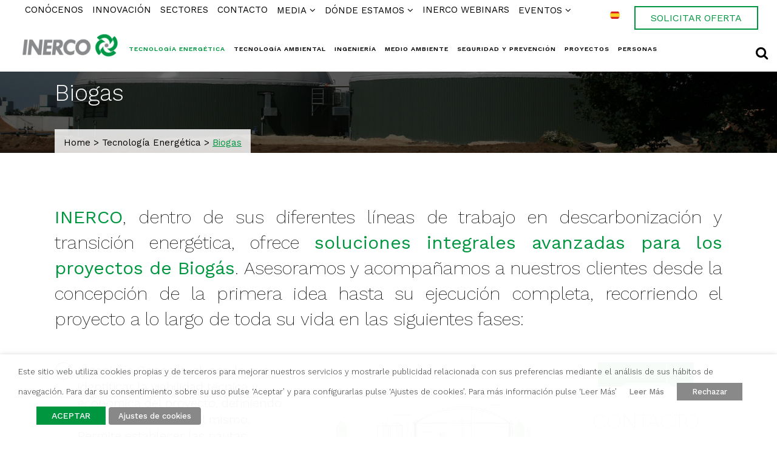

--- FILE ---
content_type: text/html; charset=UTF-8
request_url: https://www.inerco.com/es/tecnologia-energetica/biogas/
body_size: 31096
content:
	<!DOCTYPE html>
<html lang="es-ES">
<head>
	<meta charset="UTF-8" />
	
				<meta name="viewport" content="width=device-width,initial-scale=1,user-scalable=no">
		
            
                        <link rel="shortcut icon" type="image/x-icon" href="https://www.inerco.com/wp-content/uploads/simbolo-INERCO.png">
            <link rel="apple-touch-icon" href="https://www.inerco.com/wp-content/uploads/simbolo-INERCO.png"/>
        
	<link rel="profile" href="https://gmpg.org/xfn/11" />
	<link rel="pingback" href="https://www.inerco.com/xmlrpc.php" />

	<meta name='robots' content='index, follow, max-image-preview:large, max-snippet:-1, max-video-preview:-1' />
	<style>img:is([sizes="auto" i], [sizes^="auto," i]) { contain-intrinsic-size: 3000px 1500px }</style>
	<link rel="alternate" hreflang="es" href="https://www.inerco.com/es/tecnologia-energetica/biogas/" />
<link rel="alternate" hreflang="x-default" href="https://www.inerco.com/es/tecnologia-energetica/biogas/" />

	<!-- This site is optimized with the Yoast SEO plugin v26.4 - https://yoast.com/wordpress/plugins/seo/ -->
	<title>Biogas - INERCO</title>
	<meta name="description" content="INERCO, entre sus líneas de trabajo en descarbonización y transición energética, ofrece soluciones integrales avanzadas para los proyectos de Biogás." />
	<link rel="canonical" href="https://www.inerco.com/es/tecnologia-energetica/biogas/" />
	<meta property="og:locale" content="es_ES" />
	<meta property="og:type" content="article" />
	<meta property="og:title" content="Biogas - INERCO" />
	<meta property="og:description" content="INERCO, entre sus líneas de trabajo en descarbonización y transición energética, ofrece soluciones integrales avanzadas para los proyectos de Biogás." />
	<meta property="og:url" content="https://www.inerco.com/es/tecnologia-energetica/biogas/" />
	<meta property="og:site_name" content="INERCO" />
	<meta property="article:modified_time" content="2025-09-15T12:28:10+00:00" />
	<meta name="twitter:card" content="summary_large_image" />
	<meta name="twitter:site" content="@Inerco_" />
	<script type="application/ld+json" class="yoast-schema-graph">{"@context":"https://schema.org","@graph":[{"@type":"WebPage","@id":"https://www.inerco.com/es/tecnologia-energetica/biogas/","url":"https://www.inerco.com/es/tecnologia-energetica/biogas/","name":"Biogas - INERCO","isPartOf":{"@id":"https://www.inerco.com/es/#website"},"datePublished":"2023-02-23T09:56:39+00:00","dateModified":"2025-09-15T12:28:10+00:00","description":"INERCO, entre sus líneas de trabajo en descarbonización y transición energética, ofrece soluciones integrales avanzadas para los proyectos de Biogás.","breadcrumb":{"@id":"https://www.inerco.com/es/tecnologia-energetica/biogas/#breadcrumb"},"inLanguage":"es","potentialAction":[{"@type":"ReadAction","target":["https://www.inerco.com/es/tecnologia-energetica/biogas/"]}]},{"@type":"BreadcrumbList","@id":"https://www.inerco.com/es/tecnologia-energetica/biogas/#breadcrumb","itemListElement":[{"@type":"ListItem","position":1,"name":"Home","item":"https://www.inerco.com/es/"},{"@type":"ListItem","position":2,"name":"Tecnología Energética","item":"https://www.inerco.com/es/tecnologia-energetica/"},{"@type":"ListItem","position":3,"name":"Biogas"}]},{"@type":"WebSite","@id":"https://www.inerco.com/es/#website","url":"https://www.inerco.com/es/","name":"INERCO","description":"Tecnología, ingeniería y consultoría integral para el desarrollo industrial sostenible","potentialAction":[{"@type":"SearchAction","target":{"@type":"EntryPoint","urlTemplate":"https://www.inerco.com/es/?s={search_term_string}"},"query-input":{"@type":"PropertyValueSpecification","valueRequired":true,"valueName":"search_term_string"}}],"inLanguage":"es"}]}</script>
	<!-- / Yoast SEO plugin. -->


<link rel='dns-prefetch' href='//www.googletagmanager.com' />
<link rel='dns-prefetch' href='//fonts.googleapis.com' />
<link rel="alternate" type="application/rss+xml" title="INERCO &raquo; Feed" href="https://www.inerco.com/es/feed/" />
<link rel="alternate" type="application/rss+xml" title="INERCO &raquo; Feed de los comentarios" href="https://www.inerco.com/es/comments/feed/" />
<script type="e1648a2aa32b81747bb2f887-text/javascript">
/* <![CDATA[ */
window._wpemojiSettings = {"baseUrl":"https:\/\/s.w.org\/images\/core\/emoji\/16.0.1\/72x72\/","ext":".png","svgUrl":"https:\/\/s.w.org\/images\/core\/emoji\/16.0.1\/svg\/","svgExt":".svg","source":{"concatemoji":"https:\/\/www.inerco.com\/wp-includes\/js\/wp-emoji-release.min.js?ver=6.8.3"}};
/*! This file is auto-generated */
!function(s,n){var o,i,e;function c(e){try{var t={supportTests:e,timestamp:(new Date).valueOf()};sessionStorage.setItem(o,JSON.stringify(t))}catch(e){}}function p(e,t,n){e.clearRect(0,0,e.canvas.width,e.canvas.height),e.fillText(t,0,0);var t=new Uint32Array(e.getImageData(0,0,e.canvas.width,e.canvas.height).data),a=(e.clearRect(0,0,e.canvas.width,e.canvas.height),e.fillText(n,0,0),new Uint32Array(e.getImageData(0,0,e.canvas.width,e.canvas.height).data));return t.every(function(e,t){return e===a[t]})}function u(e,t){e.clearRect(0,0,e.canvas.width,e.canvas.height),e.fillText(t,0,0);for(var n=e.getImageData(16,16,1,1),a=0;a<n.data.length;a++)if(0!==n.data[a])return!1;return!0}function f(e,t,n,a){switch(t){case"flag":return n(e,"\ud83c\udff3\ufe0f\u200d\u26a7\ufe0f","\ud83c\udff3\ufe0f\u200b\u26a7\ufe0f")?!1:!n(e,"\ud83c\udde8\ud83c\uddf6","\ud83c\udde8\u200b\ud83c\uddf6")&&!n(e,"\ud83c\udff4\udb40\udc67\udb40\udc62\udb40\udc65\udb40\udc6e\udb40\udc67\udb40\udc7f","\ud83c\udff4\u200b\udb40\udc67\u200b\udb40\udc62\u200b\udb40\udc65\u200b\udb40\udc6e\u200b\udb40\udc67\u200b\udb40\udc7f");case"emoji":return!a(e,"\ud83e\udedf")}return!1}function g(e,t,n,a){var r="undefined"!=typeof WorkerGlobalScope&&self instanceof WorkerGlobalScope?new OffscreenCanvas(300,150):s.createElement("canvas"),o=r.getContext("2d",{willReadFrequently:!0}),i=(o.textBaseline="top",o.font="600 32px Arial",{});return e.forEach(function(e){i[e]=t(o,e,n,a)}),i}function t(e){var t=s.createElement("script");t.src=e,t.defer=!0,s.head.appendChild(t)}"undefined"!=typeof Promise&&(o="wpEmojiSettingsSupports",i=["flag","emoji"],n.supports={everything:!0,everythingExceptFlag:!0},e=new Promise(function(e){s.addEventListener("DOMContentLoaded",e,{once:!0})}),new Promise(function(t){var n=function(){try{var e=JSON.parse(sessionStorage.getItem(o));if("object"==typeof e&&"number"==typeof e.timestamp&&(new Date).valueOf()<e.timestamp+604800&&"object"==typeof e.supportTests)return e.supportTests}catch(e){}return null}();if(!n){if("undefined"!=typeof Worker&&"undefined"!=typeof OffscreenCanvas&&"undefined"!=typeof URL&&URL.createObjectURL&&"undefined"!=typeof Blob)try{var e="postMessage("+g.toString()+"("+[JSON.stringify(i),f.toString(),p.toString(),u.toString()].join(",")+"));",a=new Blob([e],{type:"text/javascript"}),r=new Worker(URL.createObjectURL(a),{name:"wpTestEmojiSupports"});return void(r.onmessage=function(e){c(n=e.data),r.terminate(),t(n)})}catch(e){}c(n=g(i,f,p,u))}t(n)}).then(function(e){for(var t in e)n.supports[t]=e[t],n.supports.everything=n.supports.everything&&n.supports[t],"flag"!==t&&(n.supports.everythingExceptFlag=n.supports.everythingExceptFlag&&n.supports[t]);n.supports.everythingExceptFlag=n.supports.everythingExceptFlag&&!n.supports.flag,n.DOMReady=!1,n.readyCallback=function(){n.DOMReady=!0}}).then(function(){return e}).then(function(){var e;n.supports.everything||(n.readyCallback(),(e=n.source||{}).concatemoji?t(e.concatemoji):e.wpemoji&&e.twemoji&&(t(e.twemoji),t(e.wpemoji)))}))}((window,document),window._wpemojiSettings);
/* ]]> */
</script>
<link rel='stylesheet' id='cf7ic_style-css' href='https://www.inerco.com/wp-content/plugins/contact-form-7-image-captcha/css/cf7ic-style.css?ver=3.3.7' type='text/css' media='all' />
<link rel='stylesheet' id='beeteam_google_fonts-css' href='//fonts.googleapis.com/css?family=Dosis%3A400%2C500%2C600%2C700%7CRoboto%3A400%2C700%2C900&#038;ver=3.0.8' type='text/css' media='all' />
<link rel='stylesheet' id='beeteam_front_fontawsome_css-css' href='https://www.inerco.com/wp-content/plugins/ultimate-layouts-vc-old/assets/front-end/fontawesome/css/font-awesome.min.css?ver=3.0.8' type='text/css' media='all' />
<link rel='stylesheet' id='beeteam_front_animate_css-css' href='https://www.inerco.com/wp-content/plugins/ultimate-layouts-vc-old/assets/front-end/animate.css?ver=3.0.8' type='text/css' media='all' />
<link rel='stylesheet' id='beeteam_front_slick_css-css' href='https://www.inerco.com/wp-content/plugins/ultimate-layouts-vc-old/assets/front-end/slick/slick.css?ver=3.0.8' type='text/css' media='all' />
<link rel='stylesheet' id='beeteam_front_loadawsome_css-css' href='https://www.inerco.com/wp-content/plugins/ultimate-layouts-vc-old/assets/front-end/loaders.css?ver=3.0.8' type='text/css' media='all' />
<link rel='stylesheet' id='beeteam_front_priority_css-css' href='https://www.inerco.com/wp-content/plugins/ultimate-layouts-vc-old/assets/front-end/priority-navigation/priority-nav-core.css?ver=3.0.8' type='text/css' media='all' />
<link rel='stylesheet' id='beeteam_front_hover_css-css' href='https://www.inerco.com/wp-content/plugins/ultimate-layouts-vc-old/assets/front-end/hover-css/hover.css?ver=3.0.8' type='text/css' media='all' />
<link rel='stylesheet' id='beeteam_front_pagination_css-css' href='https://www.inerco.com/wp-content/plugins/ultimate-layouts-vc-old/assets/front-end/pagination/pagination.css?ver=3.0.8' type='text/css' media='all' />
<link rel='stylesheet' id='beeteam_front_malihu_css-css' href='https://www.inerco.com/wp-content/plugins/ultimate-layouts-vc-old/assets/front-end/malihuscroll/jquery.mCustomScrollbar.min.css?ver=3.0.8' type='text/css' media='all' />
<style id='wp-emoji-styles-inline-css' type='text/css'>

	img.wp-smiley, img.emoji {
		display: inline !important;
		border: none !important;
		box-shadow: none !important;
		height: 1em !important;
		width: 1em !important;
		margin: 0 0.07em !important;
		vertical-align: -0.1em !important;
		background: none !important;
		padding: 0 !important;
	}
</style>
<link rel='stylesheet' id='wp-block-library-css' href='https://www.inerco.com/wp-includes/css/dist/block-library/style.min.css?ver=6.8.3' type='text/css' media='all' />
<style id='classic-theme-styles-inline-css' type='text/css'>
/*! This file is auto-generated */
.wp-block-button__link{color:#fff;background-color:#32373c;border-radius:9999px;box-shadow:none;text-decoration:none;padding:calc(.667em + 2px) calc(1.333em + 2px);font-size:1.125em}.wp-block-file__button{background:#32373c;color:#fff;text-decoration:none}
</style>
<style id='global-styles-inline-css' type='text/css'>
:root{--wp--preset--aspect-ratio--square: 1;--wp--preset--aspect-ratio--4-3: 4/3;--wp--preset--aspect-ratio--3-4: 3/4;--wp--preset--aspect-ratio--3-2: 3/2;--wp--preset--aspect-ratio--2-3: 2/3;--wp--preset--aspect-ratio--16-9: 16/9;--wp--preset--aspect-ratio--9-16: 9/16;--wp--preset--color--black: #000000;--wp--preset--color--cyan-bluish-gray: #abb8c3;--wp--preset--color--white: #ffffff;--wp--preset--color--pale-pink: #f78da7;--wp--preset--color--vivid-red: #cf2e2e;--wp--preset--color--luminous-vivid-orange: #ff6900;--wp--preset--color--luminous-vivid-amber: #fcb900;--wp--preset--color--light-green-cyan: #7bdcb5;--wp--preset--color--vivid-green-cyan: #00d084;--wp--preset--color--pale-cyan-blue: #8ed1fc;--wp--preset--color--vivid-cyan-blue: #0693e3;--wp--preset--color--vivid-purple: #9b51e0;--wp--preset--gradient--vivid-cyan-blue-to-vivid-purple: linear-gradient(135deg,rgba(6,147,227,1) 0%,rgb(155,81,224) 100%);--wp--preset--gradient--light-green-cyan-to-vivid-green-cyan: linear-gradient(135deg,rgb(122,220,180) 0%,rgb(0,208,130) 100%);--wp--preset--gradient--luminous-vivid-amber-to-luminous-vivid-orange: linear-gradient(135deg,rgba(252,185,0,1) 0%,rgba(255,105,0,1) 100%);--wp--preset--gradient--luminous-vivid-orange-to-vivid-red: linear-gradient(135deg,rgba(255,105,0,1) 0%,rgb(207,46,46) 100%);--wp--preset--gradient--very-light-gray-to-cyan-bluish-gray: linear-gradient(135deg,rgb(238,238,238) 0%,rgb(169,184,195) 100%);--wp--preset--gradient--cool-to-warm-spectrum: linear-gradient(135deg,rgb(74,234,220) 0%,rgb(151,120,209) 20%,rgb(207,42,186) 40%,rgb(238,44,130) 60%,rgb(251,105,98) 80%,rgb(254,248,76) 100%);--wp--preset--gradient--blush-light-purple: linear-gradient(135deg,rgb(255,206,236) 0%,rgb(152,150,240) 100%);--wp--preset--gradient--blush-bordeaux: linear-gradient(135deg,rgb(254,205,165) 0%,rgb(254,45,45) 50%,rgb(107,0,62) 100%);--wp--preset--gradient--luminous-dusk: linear-gradient(135deg,rgb(255,203,112) 0%,rgb(199,81,192) 50%,rgb(65,88,208) 100%);--wp--preset--gradient--pale-ocean: linear-gradient(135deg,rgb(255,245,203) 0%,rgb(182,227,212) 50%,rgb(51,167,181) 100%);--wp--preset--gradient--electric-grass: linear-gradient(135deg,rgb(202,248,128) 0%,rgb(113,206,126) 100%);--wp--preset--gradient--midnight: linear-gradient(135deg,rgb(2,3,129) 0%,rgb(40,116,252) 100%);--wp--preset--font-size--small: 13px;--wp--preset--font-size--medium: 20px;--wp--preset--font-size--large: 36px;--wp--preset--font-size--x-large: 42px;--wp--preset--spacing--20: 0.44rem;--wp--preset--spacing--30: 0.67rem;--wp--preset--spacing--40: 1rem;--wp--preset--spacing--50: 1.5rem;--wp--preset--spacing--60: 2.25rem;--wp--preset--spacing--70: 3.38rem;--wp--preset--spacing--80: 5.06rem;--wp--preset--shadow--natural: 6px 6px 9px rgba(0, 0, 0, 0.2);--wp--preset--shadow--deep: 12px 12px 50px rgba(0, 0, 0, 0.4);--wp--preset--shadow--sharp: 6px 6px 0px rgba(0, 0, 0, 0.2);--wp--preset--shadow--outlined: 6px 6px 0px -3px rgba(255, 255, 255, 1), 6px 6px rgba(0, 0, 0, 1);--wp--preset--shadow--crisp: 6px 6px 0px rgba(0, 0, 0, 1);}:where(.is-layout-flex){gap: 0.5em;}:where(.is-layout-grid){gap: 0.5em;}body .is-layout-flex{display: flex;}.is-layout-flex{flex-wrap: wrap;align-items: center;}.is-layout-flex > :is(*, div){margin: 0;}body .is-layout-grid{display: grid;}.is-layout-grid > :is(*, div){margin: 0;}:where(.wp-block-columns.is-layout-flex){gap: 2em;}:where(.wp-block-columns.is-layout-grid){gap: 2em;}:where(.wp-block-post-template.is-layout-flex){gap: 1.25em;}:where(.wp-block-post-template.is-layout-grid){gap: 1.25em;}.has-black-color{color: var(--wp--preset--color--black) !important;}.has-cyan-bluish-gray-color{color: var(--wp--preset--color--cyan-bluish-gray) !important;}.has-white-color{color: var(--wp--preset--color--white) !important;}.has-pale-pink-color{color: var(--wp--preset--color--pale-pink) !important;}.has-vivid-red-color{color: var(--wp--preset--color--vivid-red) !important;}.has-luminous-vivid-orange-color{color: var(--wp--preset--color--luminous-vivid-orange) !important;}.has-luminous-vivid-amber-color{color: var(--wp--preset--color--luminous-vivid-amber) !important;}.has-light-green-cyan-color{color: var(--wp--preset--color--light-green-cyan) !important;}.has-vivid-green-cyan-color{color: var(--wp--preset--color--vivid-green-cyan) !important;}.has-pale-cyan-blue-color{color: var(--wp--preset--color--pale-cyan-blue) !important;}.has-vivid-cyan-blue-color{color: var(--wp--preset--color--vivid-cyan-blue) !important;}.has-vivid-purple-color{color: var(--wp--preset--color--vivid-purple) !important;}.has-black-background-color{background-color: var(--wp--preset--color--black) !important;}.has-cyan-bluish-gray-background-color{background-color: var(--wp--preset--color--cyan-bluish-gray) !important;}.has-white-background-color{background-color: var(--wp--preset--color--white) !important;}.has-pale-pink-background-color{background-color: var(--wp--preset--color--pale-pink) !important;}.has-vivid-red-background-color{background-color: var(--wp--preset--color--vivid-red) !important;}.has-luminous-vivid-orange-background-color{background-color: var(--wp--preset--color--luminous-vivid-orange) !important;}.has-luminous-vivid-amber-background-color{background-color: var(--wp--preset--color--luminous-vivid-amber) !important;}.has-light-green-cyan-background-color{background-color: var(--wp--preset--color--light-green-cyan) !important;}.has-vivid-green-cyan-background-color{background-color: var(--wp--preset--color--vivid-green-cyan) !important;}.has-pale-cyan-blue-background-color{background-color: var(--wp--preset--color--pale-cyan-blue) !important;}.has-vivid-cyan-blue-background-color{background-color: var(--wp--preset--color--vivid-cyan-blue) !important;}.has-vivid-purple-background-color{background-color: var(--wp--preset--color--vivid-purple) !important;}.has-black-border-color{border-color: var(--wp--preset--color--black) !important;}.has-cyan-bluish-gray-border-color{border-color: var(--wp--preset--color--cyan-bluish-gray) !important;}.has-white-border-color{border-color: var(--wp--preset--color--white) !important;}.has-pale-pink-border-color{border-color: var(--wp--preset--color--pale-pink) !important;}.has-vivid-red-border-color{border-color: var(--wp--preset--color--vivid-red) !important;}.has-luminous-vivid-orange-border-color{border-color: var(--wp--preset--color--luminous-vivid-orange) !important;}.has-luminous-vivid-amber-border-color{border-color: var(--wp--preset--color--luminous-vivid-amber) !important;}.has-light-green-cyan-border-color{border-color: var(--wp--preset--color--light-green-cyan) !important;}.has-vivid-green-cyan-border-color{border-color: var(--wp--preset--color--vivid-green-cyan) !important;}.has-pale-cyan-blue-border-color{border-color: var(--wp--preset--color--pale-cyan-blue) !important;}.has-vivid-cyan-blue-border-color{border-color: var(--wp--preset--color--vivid-cyan-blue) !important;}.has-vivid-purple-border-color{border-color: var(--wp--preset--color--vivid-purple) !important;}.has-vivid-cyan-blue-to-vivid-purple-gradient-background{background: var(--wp--preset--gradient--vivid-cyan-blue-to-vivid-purple) !important;}.has-light-green-cyan-to-vivid-green-cyan-gradient-background{background: var(--wp--preset--gradient--light-green-cyan-to-vivid-green-cyan) !important;}.has-luminous-vivid-amber-to-luminous-vivid-orange-gradient-background{background: var(--wp--preset--gradient--luminous-vivid-amber-to-luminous-vivid-orange) !important;}.has-luminous-vivid-orange-to-vivid-red-gradient-background{background: var(--wp--preset--gradient--luminous-vivid-orange-to-vivid-red) !important;}.has-very-light-gray-to-cyan-bluish-gray-gradient-background{background: var(--wp--preset--gradient--very-light-gray-to-cyan-bluish-gray) !important;}.has-cool-to-warm-spectrum-gradient-background{background: var(--wp--preset--gradient--cool-to-warm-spectrum) !important;}.has-blush-light-purple-gradient-background{background: var(--wp--preset--gradient--blush-light-purple) !important;}.has-blush-bordeaux-gradient-background{background: var(--wp--preset--gradient--blush-bordeaux) !important;}.has-luminous-dusk-gradient-background{background: var(--wp--preset--gradient--luminous-dusk) !important;}.has-pale-ocean-gradient-background{background: var(--wp--preset--gradient--pale-ocean) !important;}.has-electric-grass-gradient-background{background: var(--wp--preset--gradient--electric-grass) !important;}.has-midnight-gradient-background{background: var(--wp--preset--gradient--midnight) !important;}.has-small-font-size{font-size: var(--wp--preset--font-size--small) !important;}.has-medium-font-size{font-size: var(--wp--preset--font-size--medium) !important;}.has-large-font-size{font-size: var(--wp--preset--font-size--large) !important;}.has-x-large-font-size{font-size: var(--wp--preset--font-size--x-large) !important;}
:where(.wp-block-post-template.is-layout-flex){gap: 1.25em;}:where(.wp-block-post-template.is-layout-grid){gap: 1.25em;}
:where(.wp-block-columns.is-layout-flex){gap: 2em;}:where(.wp-block-columns.is-layout-grid){gap: 2em;}
:root :where(.wp-block-pullquote){font-size: 1.5em;line-height: 1.6;}
</style>
<link rel='stylesheet' id='contact-form-7-css' href='https://www.inerco.com/wp-content/plugins/contact-form-7/includes/css/styles.css?ver=6.1.4' type='text/css' media='all' />
<link rel='stylesheet' id='image-map-pro-dist-css-css' href='https://www.inerco.com/wp-content/plugins/image-map-pro-wordpress-old/css/image-map-pro.min.css?ver=5.1.6' type='text/css' media='' />
<link rel='stylesheet' id='cookie-law-info-css' href='https://www.inerco.com/wp-content/plugins/webtoffee-gdpr-cookie-consent/public/css/cookie-law-info-public.css?ver=2.3.4' type='text/css' media='all' />
<link rel='stylesheet' id='cookie-law-info-gdpr-css' href='https://www.inerco.com/wp-content/plugins/webtoffee-gdpr-cookie-consent/public/css/cookie-law-info-gdpr.css?ver=2.3.4' type='text/css' media='all' />
<style id='cookie-law-info-gdpr-inline-css' type='text/css'>
.cli-modal-content, .cli-tab-content { background-color: #ffffff; }.cli-privacy-content-text, .cli-modal .cli-modal-dialog, .cli-tab-container p, a.cli-privacy-readmore { color: #000000; }.cli-tab-header { background-color: #f2f2f2; }.cli-tab-header, .cli-tab-header a.cli-nav-link,span.cli-necessary-caption,.cli-switch .cli-slider:after { color: #000000; }.cli-switch .cli-slider:before { background-color: #ffffff; }.cli-switch input:checked + .cli-slider:before { background-color: #ffffff; }.cli-switch .cli-slider { background-color: #e3e1e8; }.cli-switch input:checked + .cli-slider { background-color: #28a745; }.cli-modal-close svg { fill: #000000; }.cli-tab-footer .wt-cli-privacy-accept-all-btn { background-color: #00acad; color: #ffffff}.cli-tab-footer .wt-cli-privacy-accept-btn { background-color: #00acad; color: #ffffff}.cli-tab-header a:before{ border-right: 1px solid #000000; border-bottom: 1px solid #000000; }
</style>
<link rel='stylesheet' id='wpml-legacy-horizontal-list-0-css' href='https://www.inerco.com/wp-content/plugins/sitepress-multilingual-cms/templates/language-switchers/legacy-list-horizontal/style.min.css?ver=1' type='text/css' media='all' />
<link rel='stylesheet' id='mediaelement-css' href='https://www.inerco.com/wp-includes/js/mediaelement/mediaelementplayer-legacy.min.css?ver=4.2.17' type='text/css' media='all' />
<link rel='stylesheet' id='wp-mediaelement-css' href='https://www.inerco.com/wp-includes/js/mediaelement/wp-mediaelement.min.css?ver=6.8.3' type='text/css' media='all' />
<link rel='stylesheet' id='bridge-default-style-css' href='https://www.inerco.com/wp-content/themes/bridge/style.css?ver=6.8.3' type='text/css' media='all' />
<link rel='stylesheet' id='bridge-qode-font_awesome-css' href='https://www.inerco.com/wp-content/themes/bridge/css/font-awesome/css/font-awesome.min.css?ver=6.8.3' type='text/css' media='all' />
<link rel='stylesheet' id='bridge-qode-font_elegant-css' href='https://www.inerco.com/wp-content/themes/bridge/css/elegant-icons/style.min.css?ver=6.8.3' type='text/css' media='all' />
<link rel='stylesheet' id='bridge-qode-linea_icons-css' href='https://www.inerco.com/wp-content/themes/bridge/css/linea-icons/style.css?ver=6.8.3' type='text/css' media='all' />
<link rel='stylesheet' id='bridge-qode-dripicons-css' href='https://www.inerco.com/wp-content/themes/bridge/css/dripicons/dripicons.css?ver=6.8.3' type='text/css' media='all' />
<link rel='stylesheet' id='bridge-qode-kiko-css' href='https://www.inerco.com/wp-content/themes/bridge/css/kiko/kiko-all.css?ver=6.8.3' type='text/css' media='all' />
<link rel='stylesheet' id='bridge-qode-font_awesome_5-css' href='https://www.inerco.com/wp-content/themes/bridge/css/font-awesome-5/css/font-awesome-5.min.css?ver=6.8.3' type='text/css' media='all' />
<link rel='stylesheet' id='bridge-stylesheet-css' href='https://www.inerco.com/wp-content/themes/bridge/css/stylesheet.min.css?ver=6.8.3' type='text/css' media='all' />
<style id='bridge-stylesheet-inline-css' type='text/css'>
   .page-id-12480.disabled_footer_top .footer_top_holder, .page-id-12480.disabled_footer_bottom .footer_bottom_holder { display: none;}


</style>
<link rel='stylesheet' id='bridge-print-css' href='https://www.inerco.com/wp-content/themes/bridge/css/print.css?ver=6.8.3' type='text/css' media='all' />
<link rel='stylesheet' id='bridge-style-dynamic-css' href='https://www.inerco.com/wp-content/themes/bridge/css/style_dynamic_callback.php?ver=6.8.3' type='text/css' media='all' />
<link rel='stylesheet' id='bridge-responsive-css' href='https://www.inerco.com/wp-content/themes/bridge/css/responsive.min.css?ver=6.8.3' type='text/css' media='all' />
<link rel='stylesheet' id='bridge-style-dynamic-responsive-css' href='https://www.inerco.com/wp-content/themes/bridge/css/style_dynamic_responsive_callback.php?ver=6.8.3' type='text/css' media='all' />
<style id='bridge-style-dynamic-responsive-inline-css' type='text/css'>
/* Prevent admin bar and sticky header overlap */
#wpadminbar {
    position: relative;
}

p {
    text-align: justify;
    margin-bottom: 10px;
}
strong {
    color: #009640;
    font-weight: 400;
}

sub {
    vertical-align: sub;
    line-height: 10px;
}

ul {
    list-style-position: outside;
    margin-left: 50px;
}
ol {
    list-style-position: outside;
    margin-left: 50px;
}
.listado li {
    line-height: 1.5em
}
.center {
    margin: auto;
}


/* RRSS
-------------------------------------------------- */
.fa-stack {
width: 2.2em !important;
}

/* OCULTAR
-------------------------------------------------- */

.none {display:none;}


/* SOCIAL SHARE QODE */

.social_share_list_holder ul {
    list-style: none;
    display: block;
    margin-left: 0px;
}

/* PASSWORD PAGE */

.post-password-form {
    padding: 150px;
}
.post-password-form input[type=password] {
    background-color: #f1f1f1;
}
/* TÍTULO Y BREADCRUMBS
-------------------------------------------------- */

.title .title_subtitle_holder {
    text-align: left !important;
}
.title .breadcrumb {
    position: relative;
}
.breadcrumbs .breadcrumbs_inner {
    background-color: #ffffffd5;
    padding: 15px;
    font-weight: 400;
}
.breadcrumb {
    font-size: 15px;
}
.breadcrumbs {
    width: fit-content;
}
.breadcrumb .current {
    text-decoration: underline;
}
/* MENU TOP
-------------------------------------------------- */

ul#menu-menu-top {
    margin-left: 0px;
}
ul#menu-menu-top {
    margin-left: 0px;
}
ul#menu-menu-top-en {
    margin-left: 0px;
}
/*Logo superior estatico*/

img.sticky {
    position: static !important;
}
img.sticky.lazyloaded {
    position: static;
}
/* FIN MENU TOPcenter
-------------------------------------------------- */

/* MENU RESPONSIVE
-------------------------------------------------- */

/* nav.main_menu.left {margin-left: 2%; } */

nav.main_menu.drop_down.left {
    left: 200px !important;
}
nav.main_menu ul li a {
    padding: 0 8px !important;
    font-size: 12.3px !important;
}
/*Logo superior estatico*/

img.sticky {
    position: static !important;
}
img.sticky.lazyloaded {
    position: static;
}
/* MENU RESPONSIVE
-------------------------------------------------- */

/* nav.main_menu.left {margin-left: 2%; } */
nav.main_menu ul li a {
    padding: 0 8px !important;
    font-size: 12.3px !important;
}

.drop_down .narrow .second .inner ul li {
    padding: 12px 8px;
}

@media only screen and (min-width: 1591px) and (max-width: 2500px) {
    .header_bottom.clearfix {
        height: 100px !important;
    }
    nav.main_menu ul li a {
        padding: 0 8px !important;
        font-size: 12px !important;
        line-height: 50px;
    }
    .q_logo a {
        height: 60px !important;
    }
    .q_logo img {
        top: 0% !important;
    }
     .main_menu.drop_down.left {
        top: 25px;
    }
    header .header_inner_left {
        left: 25px;
        top: -20px;
    }
    .drop_down .narrow .second .inner ul li {
        padding: 12px 8px;
    }
    header .header_inner_left {
        left: 25px;
    }
}
@media only screen and (min-width: 1270px) and (max-width: 1591px) {
    .header_inner_right {
        position: absolute !important;
        right: 15px !important;
        top:0;
    }
    .header_bottom {
        padding: 25px 45px;
    }
    nav.main_menu ul li a {
        padding: 0 7px !important;
        font-size: 10.5px !important;
        line-height: 35px !important;
    }
    .q_logo a {
        height: 60px !important;
    }
    .q_logo img {
        top: -30%;
    }
    nav.main_menu.drop_down.left {
        left: 160px !important;
        width: 82%;
        top: 5px;
    }
    header .header_inner_left {
        left: 25px;
        top: -20px;
    }
   .drop_down .narrow .second .inner ul li {
        padding: 3px 8px;
    }
    header .header_inner_left {
        left: 25px;
    }
}
@media only screen and (min-width: 1000px) and (max-width: 1270px) {
    .header_inner_right {
        position: absolute !important;
        right: 15px !important;
    }
    nav.main_menu ul li a {
        padding: 0 8px !important;
        font-size: 12px !important;
        line-height: 35px;
    }
    header.sticky nav.main_menu>ul>li>a {
        line-height: 35px;
    }
    .q_logo a {
        height: 54px !important;
    }
    .q_logo img {
        top: -30%;
    }
    nav.main_menu.drop_down.left {
        left: 160px !important;
        width: 82%;
        top: 5px;
    }
    header .header_inner_left {
        left: 25px;
        top: -20px;
    }
    .drop_down .narrow .second .inner ul li {
        padding: 3px 8px;
    }
    header .header_inner_left {
        left: 25px;
    }
}
@media only screen and (min-width: 1000px) and (max-width: 1100px) {
    .header_inner_right {
        position: absolute !important;
        right: 15px !important;
    }
    .q_logo a {
        height: 45px !important;
    }
    .q_logo img {
        top: -30%;
    }
    nav.main_menu ul li a {
        padding: 0 8px !important;
        font-size: 10.5px !important;
        line-height: 35px;
    }
    header.sticky nav.main_menu>ul>li>a {
        line-height: 35px;
    }
    nav.main_menu.drop_down.left {
        left: 125px !important;
        width: 82%;
        top: 5px;
    }
    header .header_inner_left {
        left: 25px;
        top: -20px;
    }
    .drop_down .narrow .second .inner ul li {
        padding: 3px 8px;
    }
    header .header_inner_left {
        left: 25px;
    }
}
/* FIN MENU RESPONSIVE
-------------------------------------------------- */

/* MENÚ MOVIL
--------------------------------------------*/

nav.mobile_menu ul li a, nav.mobile_menu ul li h3 {
    text-transform: uppercase;
}


/*SUBMENU CONOCENOS OK*/

.submenu {
    margin: auto;
    text-align: center;
    font-weight: 300;
    line-height: 26px;
    color: #666666;
    width: fit-content;
    width: -moz-fit-content;
}

.submenu .last a {
    border-right: 1px solid #666666;
}
.submenu .actual a {
    background: transparent url(/wp-content/uploads/menu_ppal_actual.png) repeat-x left top;
    color: #009640;
}
.submenu a {
    float: left;
    padding: 18px 25px 10px 25px;
    color: #666666;
    font-size: 1.15em;
    font-weight: 300;
    margin: 0 auto;
    border-left: 1px solid #666666;
}

@media screen and (max-width: 1200px) and (min-width: 1001px) {
    .submenu a {
        font-size: 20px;
        font-weight: 300;
        margin: 0 auto;
        border-left: 1px solid #666666;
        line-height: 1.5;
    }
    .submenu .last a {
    border-right: 1px solid #666666;
    }
}


@media screen and (max-width: 1000px) {

    .submenu a {
        float: none;
        font-size: 20px;
        font-weight: 300;
        margin: 0 auto;
        border-top: 1px solid #666666;
        border-left: 0px;
        line-height: 3.2;
    }
    .submenu .last a {
        border-right: 0px;
    }

    .submenu .elemento a {
        display:block;
        padding: 0px;
    }
    .submenu .actual .elemento a {
        display:block;
        padding: 0px;
    }

}

/*SUBMENU CONOCENOS PT BR*/

.submenu_pt {
    margin: auto;
    text-align: center;
    font-weight: 300;
    line-height: 26px;
    color: #666666;
    width: fit-content;
    width: -moz-fit-content;

}

.submenu_pt .last a {
    border-right: 1px solid #666666;
}
.submenu_pt .actual a {
    background: transparent url(/wp-content/uploads/menu_ppal_actual.png) repeat-x left top;
    color: #009640;
}
.submenu_pt a {
    float: left;
    padding: 18px 25px 10px 25px;
    color: #666666;
    font-size: 1.15em;
    font-weight: 300;
    margin: 0 auto;
    border-left: 1px solid #666666;
}

@media screen and (max-width: 1200px) and (min-width: 1001px) {
    .submenu_pt a {
        float: none;
        font-size: 20px;
        font-weight: 300;
        margin: 0 auto;
        border-left: 1px solid #666666;
        line-height: 3.2;
    }
    .submenu_pt .last a {
    border-right: 1px solid #666666;
    }
}


@media screen and (max-width: 1000px) {

    .submenu_pt a {
        float: none;
        font-size: 20px;
        font-weight: 300;
        margin: 0 auto;
        border-top: 1px solid #666666;
        border-left: 0px;
        line-height: 3.2;
    }
    .submenu_pt .last a {
        border-right: 0px;
    }

    .submenu_pt .elemento a {
        display:block;
        padding: 0px;
    }

}

/* FIN SUBMENU CONOCENOS PT BR
-------------------------------------------------- */


/*SUBMENU PERSONAS OK*/

.submenu_personas {
    margin: auto;
    text-align: center;
    font-weight: 300;
    line-height: 26px;
    color: #666666;
    width: fit-content;
    width: -moz-fit-content;

}

.submenu_personas .last a {
    border-right: 1px solid #666666;
}
.submenu_personas .actual a {
    background: transparent url(/wp-content/uploads/menu_ppal_actual.png) repeat-x left top;
    color: #009640;
}
.submenu_personas a {
    float: left;
    padding: 18px 25px 10px 25px;
    color: #666666;
    font-size: 1em;
    font-weight: 300;
    margin: 0 auto;
    border-left: 1px solid #666666;
}

@media screen and (max-width: 1200px) and (min-width: 1001px) {
    .submenu_personas a {
        font-size: 18px;
        padding: 10px 10px 10px 10px;
        font-weight: 300;
        margin: 0 auto;
        border-left: 1px solid #666666;
        line-height: 1.5;
    }
    .submenu_personas .last a {
    border-right: 1px solid #666666;
    }
}


@media screen and (max-width: 1000px) {

    .submenu_personas a {
        float: none;
        font-size: 20px;
        font-weight: 300;
        margin: 0 auto;
        border-top: 1px solid #666666;
        border-left: 0px;
        line-height: 3.2;
    }
    .submenu_personas .last a {
        border-right: 0px;
    }

    .submenu_personas .elemento a {
        display:block;
        padding: 0px;
    }
    .submenu_personas .actual .elemento a {
        display:block;
        padding: 0px;
    }

}


/* MENÚ2 SECUNDARIO CUSTOM - Widget Menu
-------------------------------------------------- */

.submenu2 {
    margin-left: auto;
    margin-right: auto;
    max-width: 1200px;
    text-align: center;
    font-weight: 100;
    line-height: 26px;
    color: #009640;
}
.submenu2 ul {
    list-style: none;
    max-width: 100%;
    float: none;
}
.submenu2 ul li.last a {
    border-right: 1px solid #666666;
}
.submenu2 ul li.actual a {
    background: transparent url(/wp-content/uploads/menu_ppal_actual.png) repeat-x left top;
    color: #009640;
}
.submenu2 ul li a {
    float: left;
    padding: 18px 25px 10px 25px;
    color: #666666 !important;
    font-size: 1em;
    font-weight: 300 !important;
    margin: 0 auto;
    border-left: 1px solid #666666;
}
@media only screen and (max-width: 1000px) {
    .submenu2 {
        margin-left: auto;
        margin-right: auto;
    }
    .submenu2 ul li a {
        float: none;
        font-size: 22px;
        font-weight: 300;
        margin: 0 auto;
        border-top: 1px solid #666666;
        border-left: 0px;
        line-height: 3.2;
    }
    .submenu2 ul li.last a {
        border-right: 0px;
    }
}
/* FIN MENÚ 2 SECUNDARIO CUSTOM
-------------------------------------------------- */

/* QODE SLIDER
-------------------------------------------------- */

.carousel-inner .slider_content .text .qode-btn {
    margin: 0 0px;
}
.qode-btn.qode-btn-icon .qode-btn-text {
    padding-right: 15px;
    padding-left: 15px;
    height: 30px;
}
/* FIN QODE SLIDER
-------------------------------------------------- */

/* FOOTER Y BACK TO TOP
-------------------------------------------------- */

#back_to_top .fa {
    font-family: ElegantIcons;
    font-style: normal;
}
#back_to_top span i {
    font-size: 24px;
    padding-right: 1px;
}
#back_to_top .fa:before {
    content: '\21';
}
.footer_top .widget_recent_entries>ul>li {
    padding: 0 0 0;
}
.footer_top a:not(.qbutton):hover {
    color: #ffffff !important;
    text-decoration: underline;
}
ul#menu-enlaces-de-interes {
    margin-left: 0px;
}
.footer_bottom ul {
    margin-left: 0px;
}
.footer_bottom_holder a, .footer_bottom_holder ul li a {
    letter-spacing: 1px;
}

/* ICONS
-------------------------------------------------- */

.q_icon_list p {
    text-align: left;
    font-size: 20px;
    font-weight: 300;
}


/* TABS COMO MENU PÁGINA
-------------------------------------------------- */

.qode-advanced-tabs.qode-advanced-horizontal-tab .qode-advanced-tabs-nav li a span {
    position: relative;
    z-index: 1;
    color: #666666;
    font-size: 0.9em;
    font-weight: 300;
}
.qode-advanced-tabs .qode-advanced-tabs-nav li a {
    color: #000000;
    float: left;
    padding: 15px 12px 0px 12px;
    font-size: 1.1em;
    font-weight: 300;
    margin: 0 auto;
}
.qode-advanced-tabs.qode-advanced-horizontal-tab .qode-advanced-tabs-nav li.ui-state-active {
    background: transparent url(/wp-content/uploads/menu_ppal_actual.png) repeat-x left top;
    color: #009640;
}
.qode-advanced-tabs.qode-advanced-horizontal-tab .qode-advanced-tabs-nav li {
    border-left: 1px solid #666666;
}
.qode-advanced-tabs-nav {
    border-inline-end: 1px solid #666666;
}
.qode-advanced-tabs-nav li {
    vertical-align: top !important;
}
.qode-advanced-tabs .qode-advanced-tabs-nav li a:hover {
    color: #009640;
}
.qode-advanced-tabs.qode-advanced-horizontal-tab .qode-advanced-tabs-nav li a span:hover {
    color: #009640;
}
/* FOOTER Y BACK TO TOP
-------------------------------------------------- */

#back_to_top .fa {
    font-family: ElegantIcons;
    font-style: normal;
}
#back_to_top span i {
    font-size: 24px;
    padding-right: 1px;
}
#back_to_top .fa:before {
    content: '\21';
}
.footer_top .widget_recent_entries>ul>li {
    padding: 0 0 0;
}
.footer_top a:not(.qbutton) {
    color: #ffffff !important;
}
.footer_top a:hover {
    color: #ffffff !important;
}
ul#menu-enlaces-de-interes-ingles {
    margin-left: 0px;
}
ul#menu-enlaces-de-interes {
    margin-left: 0px;
}
/* ICONS
-------------------------------------------------- */

.q_icon_list p {
    text-align: left;
    font-size: 20px;
    font-weight: 300;
}

/* FORMULARIO CF7 
-----------------------------------------------*/
label {
    font-family: inherit !important;
    padding-left: 0px !important;
    font-size: 18px !important;
}

input.wpcf7-form-control.wpcf7-quiz {
    margin: auto;
}

.wpcf7 form .wpcf7-response-output, div.wpcf7-response-output{
color: #000 !important;
border: 2px solid #009640 !important;
}

/* FIN FORMULARIO CF7 
-----------------------------------------------*/

/* FORMULARIO FOOTER - Suscripcion Acrelia
-------------------------------------------------- */
input#acrelia_email {
    height: 30px;
    border: none;
    padding: 5px 10px;
    font-size: 1.1em;
    color: #90908f;
}
input#acrelia_email:focus {
    border: none;
    outline: -webkit-focus-ring-color auto 0px;
}
input#submit_acrelia {
    height: auto;
    background-color: #009640;
    border: solid 2px #ffffff;
    color: #ffffff;
    font-size: 1.1em;
    padding: 8px 12px;
}
input#submit_acrelia:focus {
    outline: 0px;
}
#acrelia_info.wp, #acrelia_error.wp {
    background-color: #ffffff !important;
    color: #009640 !important;
    font-size: 1.2em;
    text-transform: uppercase;
}


/* COMENTARIOS Y FORMS
-------------------------------------------------- */

div.comment_form {
    margin: 0 0 70px;
}
.comment_holder .comment {
    background-color: #f3f3f3;
}
/* BLOG
-------------------------------------------------- */

/* ULTIMATE LAYOUTS BLOG-------------------------------------------------- */

.ultimate-layouts-container .ultimate-layouts-categories.white-style>a {
    color: #009640 !important;
}

.ultimate-layouts-container .ul-pagination-wrap .ul-infinite-action .ul-infinite-loading {
    color: #00964075 !important;
}

.side_menu .widget ul, aside .widget ul {
    margin-left: 20px;
}


.blog_vertical_loop article .post_image_title .post_image_title_inner {
    background-color: rgba(0, 0, 0, 0.3);
}
.qode-accordion-holder .qode-title-holder {
    border-color: #dcdbdb
}
.qode-accordion-holder .qode-title-holder .qode-accordion-mark-icon {
    font-size: 26px;
}
.qbutton.loop_more:hover {
    background-color: #fb7155;
    border-color: #fb7155;
}
.filter_outer {
    margin: 30px 0 40px;
}
.blog_holder.blog_large_image article:not(.format-quote):not(.format-link) .post_info, .blog_holder.blog_single article:not(.format-quote):not(.format-link) .post_info {
    font-size: 14px;
}
.blog_holder.blog_single article:not(.format-quote):not(.format-link) .post_info {
    display: none;
}
.blog_holder.masonry article .post_text .post_text_inner .entry_title {
    min-height: 50px;
}
/* CTA Color Título
-------------------------------------------------- */

h2.qode-cta-section-title {
    color: #fff !important;
}
/* IMÁGENES HOVER + TXT 


.q_image_with_text_over .desc {
    margin: 0 5px;}-------------------------------------------------- */

.q_image_with_text_over .caption.no_icon {
    margin: 0 30px;
}
/* TEAM */

.q_team .q_team_text {
        padding: 23px 16px 0px 16px;
}
.q_team .q_team_name {
    font-size: 20px;
}
.q_team .q_team_title_holder {
    text-align: center;
    font-size: 16px;
    line-height: 18px;
}
.q_team .q_team_image {
    width: 75%;
    margin: auto;
}
/*
.q_team .q_team_image img {
    vertical-align: middle;
    height: 150px;
    width: auto;}
*/

/* CAJAS DE PROYECTO I+D+i
-------------------------------------------------- */

.box-proyecto {
    font-size: 17px !important;
    text-align: justify;
    line-height: 20px;
    margin-bottom: 20px;
}
/*LISTADO SIDEBAR CON BARRA VERDE
-------------------------------------------------- */

/*
aside .widget li {
    margin: 0 0 4px;
    border-right: 3px solid #009640;
    padding-left: 8px;
    padding-right: 8px;
}

.wpb_widgetised_column .widget li {
    margin: 0 0 4px;
    border-right: 3px solid #009640;
    padding-left: 8px;
    padding-right: 8px;
    padding-bottom: 8px;
}
*/

/*PORTFOLIO - PROYECTOS RELACIONADOS
-------------------------------------------------- */

.qode_portfolio_related h4 {
    padding: 10px 0 35px;
    font-size: 30px;
    text-align: left;
}
/*INERCO SIEMPRE EN VERDE (+JS)
-------------------------------------------------- */

.inerco-verde {
    color: #009640;
    font-weight: bold;
    text-transform: uppercase;
}
/*MAPA - caja pais con sombra
-------------------------------------------------- */

.imp-tooltip.imp-tooltip-visible {
    box-shadow: 0px 0px 5px 3px #6666661a;
}
/*ZOOM IMG
-------------------------------------------------- */

.img-contenedor img {
    -webkit-transition: all 1.3s ease;
    /* Safari y Chrome */
    -moz-transition: all 1.3s ease;
    /* Firefox */
    -o-transition: all 1.3s ease;
    /* IE 9 */
    -ms-transition: all 1.3s ease;
    /* Opera */
    width: 100%;
}
.img-contenedor:hover img {
    -webkit-transform: scale(1.25);
    -moz-transform: scale(1.25);
    -ms-transform: scale(1.25);
    -o-transform: scale(1.25);
    transform: scale(1.25);
}
.img-contenedor {
    /*Ancho y altura son modificables al requerimiento de cada uno*/
    width: 100%;
    height: auto;
    overflow: hidden;
}
.centro {
    margin: 0 auto;
    width: 900px;
}
.centro-centro {
    display: block;
}
.wpb_single_image.qode_image_hover_darken .vc_single_image-wrapper:before {
    background-color: rgba(0, 0, 0, .05);
}
.boton-bloques-inicio {
    margin-top: 20px;
    /*color: #fff;*/
    /*border-color: #fff;*/
}
.boton-bloques-inicio:hover {
    background: #009640;
    border-color: #009640;
}
/* NOTICIAS CON PLUGIN REST API Post Embeds
-------------------------------------------------- */

.jeherve-post-embeds .post-embed-article {
    padding-bottom: 1px;
    border: 0px;
    border-bottom: 0px;
    margin-bottom: 1px;
    width: 30%;
    display: inline-grid;
    margin-right: 3%;
    vertical-align: top;
    opacity: 1;
    float: none;
}
.boton-noticias {
    float: right;
}

/*  WEBINARS - SIN FECHA
-------------------------------------------------- */

.blog_holder.blog_pinterest article .post_info, .blog_holder.blog_pinterest article .post_info a:not(:hover) {
    display: none;
}

.blog_holder.masonry:not(.blog_masonry_date_in_image) article:not(.format-quote):not(.format-link) .post_info, .blog_holder.masonry_full_width:not(.blog_masonry_date_in_image) article:not(.format-quote):not(.format-link) .post_info {
    display: none;
}

.blog_holder.blog_single article .post_text h2 .date {
    display: none;
}

.post-date {
    display: none;
}


/* WEBINARS - LATEST WEBINARS 2 - Bloque últimos webinars de Seg Ind y Seg Prod Químicos
-------------------------------------------------- */

.webinars .separator.small.left {
    display: none;
}

.webinars .latest_post_two_info {
    display: none;
}



/*  BOTON WEBINARS
-------------------------------------------------- */

a.qbutton.medium.center.enlarge.boton-custom {
    color: #ffffff !important;
}
a.qbutton.small.center.enlarge.boton-custom {
    color: #ffffff !important;
}

.boton-contacto:before{
	padding:10px 0px;
color: white;
}

/* 
-------------------------------------------------- */


/*  CUSTOM BOTON WEBINARS
-------------------------------------------------- */
.boton-descarga{
    background-color: #009640;
    color: #fff;
    font-weight: 400;
    padding: 10px 15px;
    text-align: center;
    font-size: 0.9em;
    line-height: 1.3;
    margin: 10px 5px;
    border: 2px solid #009640 !important;
}
.boton-descarga a{
    color: #fff;
}
.boton-descarga:hover {
    color: #009640;
    background-color: #ffffff;
    border: 2px solid #009640;
}
.boton-descarga:hover a{
color: #009640;
	
}

.boton-webinars-reach-en{
white-space: normal;
line-height: initial;
padding: 0;
    height: auto !important;

}

.boton-webinars-reach {
    white-space: normal;
    line-height: 1.5 !important;
    padding: 5px 4px;
    height: auto !important;
}

@media only screen and (max-width: 768px){
.boton-webinars-reach{
white-space: normal;
line-height: 1.5 !important;
    padding: 10px 15px 15px 15px !important;
}
}



/*  FIN CUSTOM BOTON WEBINARS
-------------------------------------------------- */


/* BOTON SIDEBAR AREAS
-------------------------------------------------- */
sub
a.qbutton.same-size {
    width: 75%;
}

/* BOTONES v2
--------------------------------------------------*/

.qode-btn.qode-btn-icon.qode-btn-solid {
    line-height: 40px;
}
.qode-btn.qode-btn-icon {
    height: 40px;
}



/* BOTON FORM SEG PRODUCTOS QUIMICOS*/

.opciones {
  margin: 40px 0px;
}

.boton-form {
  color: white;
  padding: 15px 32px;
  text-align: center;
  text-decoration: none;
  display: inline-block;
  font-size: 20px;
  margin: 10px auto;
  cursor: pointer;
  font-weight: 400;
}


span.wpcf7-form-control.wpcf7-radio.reach {
    margin: auto;
    width: fit-content;
    display: flex;
    flex-direction: column;
    align-items: center;
}
.reach input[type="radio"] {
    opacity: 0;
    top: 0px !important;
    height: 0px;
    width: 0;
}
.reach span.wpcf7-list-item {
    background-color: #009640;
    border: 2px solid #009640;
    border-radius: 0px;
    color: #ffffff;
    cursor:pointer;
    margin: 10px auto;
    text-align: center;
    line-height: 1.1;
    padding: 15px;
}

.reach label {
    padding: 15px 20px;
    font-family: inherit;
    font-size: 20px !important;
    font-weight: 400;
    color: #ffffff;
}

.reach label:hover{
    color: #009640;
}

.reach span.wpcf7-list-item:hover {
    background-color: #fff;
    border: 2px solid #009640;
    color: #009640;
}


a.boton-form:hover {
    background-color: #fff;
    border: 2px solid #009640;
    color: #009640;
}

a.boton-form:hover {
    background-color: #fff;
    border: 2px solid #009640;
    color: #009640;
}

/* V2 FORM REACH*/


.boton-form2 {
    cursor: pointer;
    padding-left: 1.5em;
    text-indent: -1.4em;
    font-size: 20px;
    color: #484848;
}

.boton-form2:hover {
    cursor: pointer;
    color: #009640;
}

.boton-form2 input[type="radio"] {
    cursor: pointer;
}

.reach-radio span.wpcf7-list-item-label {
    font-size: 20px;
    margin-bottom:10px;
}

.tabla-reach {
width: 50%;
}


@media (max-width: 768px) {
.tabla-reach {
width: 81%;
    display: block;
    margin: auto;
}
}


/*  CARROUSEL LOGOS PARTNERS
-------------------------------------------------- */

.flex-direction-nav a,  .qode_content_slider .flex-direction-nav .flex-prev{
    background-color: transparent;
    border-color: transparent;
    border: 0px;
}

.flex-direction-nav a:hover, .qode_content_slider .flex-direction-nav .flex-prev:hover {
    background-color: transparent;
    border-color: transparent;
    border: 0px;
}

.flex-prev .fa-angle-left:before{
    color: #009640;
    font-size: 40px;
}

.flex-direction-nav a,  .qode_content_slider .flex-direction-nav .flex-next {
    background-color: transparent;
    border-color: transparent;
    border: 0px;
}

.flex-direction-nav a:hover, .qode_content_slider .flex-direction-nav .flex-next:hover {
    background-color: transparent;
    border-color: transparent;
    border: 0px;
}

.flex-next .fa-angle-right:before{
    color: #009640;
    font-size: 40px;
}

a.flex-prev {
    left: -25px !important;
}

a.flex-next{
    right: -25px !important;
}

@media (max-width: 768px) {
    .flex-direction-nav a,  .qode_content_slider .flex-direction-nav .flex-prev, .flex-direction-nav a,  .qode_content_slider .flex-direction-nav .flex-next {
    top: 10px;
    }
   .qode_content_slider {padding-top: 20px;}
}


/*  CARROUSEL RSS
-------------------------------------------------- */

@charset "UTF-8";
.blog .blog-post {
    margin-bottom: 40px;
    width: 300px;
}
.blog .blog-post header {
    position: relative;
}
.blog .blog-post header .date {
    background-color: #fdfdfd;
    position: absolute;
    padding: 10px;
    text-align: center;
    font-weight: 500;
    z-index: 9;
    color: #2c2c2c;
}
.blog .blog-post .blog-content {
    padding: 15px 28px;
    border: 1px solid #f5f5f5;
}
.blog .blog-post .blog-content h4 {
    margin: 20px 0;
    letter-spacing: 1px;
}
.blog .blog-post .blog-content h4 a {
    color: #333;
}
.blog .blog-post .blog-content .post-meta {
    text-transform: uppercase;
    margin-bottom: 18px;
    padding-bottom: 10px;
    font-size: 12px;
    border-bottom: 1px solid #F5F5F5;
}
.blog .blog-post .blog-content .post-meta span {
    color: #CCC;
}
.blog .blog-post .blog-content .post-meta span:first-child a {
    color: #848484;
}
.blog .blog-post .blog-content .post-meta span a {
    color: #CCC;
    border-bottom: 1px rgba(0, 0, 0, 0);
}
.blog .blog-post .blog-content .post-meta span a:hover {
    text-decoration: none;
    border-bottom-style: solid;
    border-color: inherit;
}
.blog .blog-post .blog-content .post-meta span {
    padding-right: 10px;
    border-right: 1px solid #CCC;
    margin-right: 10px;
}
.blog .blog-post .blog-content .post-meta span:last-child {
    margin-right: 0;
    border-right: 0;
    padding-right: 0;
}
.blog .blog-post .blog-content p {
    color: #67666a;
    line-height: 22px;
}
.blog .blog-post footer {
    border: 1px solid #DDD;
    padding: 0px 15px;
}
.blog .blog-post footer .comment-count {
    color: #000;
    position: relative;
    padding-left: 25px;
}
.blog .blog-post footer .comment-count:hover, .blog .blog-post footer .comment-count:focus {
    color: #000;
}
.blog .blog-post footer .read-more {
    color: #000;
    position: relative;
    padding-left: 25px;
    padding-right: 0;
    text-transform: uppercase;
}
.blog .blog-post footer .read-more:hover, .blog .blog-post footer .read-more:focus {
    color: #000;
}
@media (min-width: 768px) {
    .blog .blog-post header .image-slider-carousel .carousel-control.left {
        top: 200px;
        bottom: 5px;
        left: 220px;
    }
    .blog .blog-post header .image-slider-carousel .carousel-control.right {
        top: 200px;
    }
}
@media (min-width: 992px) {
    .blog .blog-post header .image-slider-carousel .carousel-control.left {
        top: 210px;
        bottom: 5px;
        left: 235px;
    }
    .blog .blog-post header .image-slider-carousel .carousel-control.right {
        top: 210px;
        right: 10px;
        bottom: 5px;
    }
}
.blog-standard .blog-post {
    margin-bottom: 80px;
}
.blog-standard .blog-post:last-child {
    margin-bottom: 0;
}
.blog-standard .blog-post .featured-image {
    margin-bottom: 30px;
}
.blog-standard .blog-post .post-title {
    margin-bottom: 15px;
}
.blog-standard .blog-post .post-title>a {
    color: #5c5c5c;
}
.blog-standard .blog-post .post-title>a:hover {
    color: #000000;
    text-decoration: none;
}
.blog-standard .blog-post .post-meta {
    color: silver;
    letter-spacing: 1px;
    text-transform: uppercase;
    font-size: 11px;
    margin-bottom: 30px;
}
.blog-standard .blog-post .post-meta a {
    color: #656565;
}
.blog-standard .blog-post .post-meta span {
    margin: 0 6px;
}
.blog-standard .blog-post .read-more {
    margin-top: 25px;
}
.blog-standard .blog-post .read-more a {
    text-transform: uppercase;
    color: black;
    transition: all 0.2s;
}
.blog-standard .blog-post .read-more a:hover {
    color: silver;
    text-decoration: none;
}
/* Overriding bootstrap's default pagination 
-------------------------------------------------- */

.pagination-lg>li:last-child>a, .pagination-lg>li:last-child>span {
    border-top-right-radius: 2px;
    border-bottom-right-radius: 2px;
}
.pagination-lg>li:first-child>a, .pagination-lg>li:first-child>span {
    border-top-left-radius: 2px;
    border-bottom-left-radius: 2px;
}
.pagination>li {
    display: inline-block;
    margin-right: 8px;
}
.pagination>.active>a, .pagination>.active>span, .pagination>.active>a:hover, .pagination>.active>span:hover, .pagination>.active>a:focus, .pagination>.active>span:focus {
    background-color: black;
    border-color: black;
}
.pagination>li>a, .pagination>li>span {
    color: #909090;
}
.sidebar {
    padding: 0 0 0 30px;
}
.sidebar .widget {
    margin-bottom: 60px;
}
.sidebar .widget.popular-posts .widget-content ul {
    padding: 15px 0 0 0;
    list-style: none;
    color: #b0b0b0;
}
.sidebar .widget.popular-posts .widget-content ul li {
    margin-bottom: 30px;
}
.sidebar .widget.popular-posts .widget-content ul .thumb {
    margin-right: 10px;
    margin-top: -10px;
}
.sidebar .widget.popular-posts .widget-content ul .title {
    color: gray;
}
.sidebar .widget.popular-tags a {
    margin-bottom: 6px;
}
.sidebar .widget.categories ul {
    list-style: none;
    padding: 0;
}
.sidebar .widget.categories ul li {
    line-height: 3em;
}
.sidebar .widget.categories ul li:before {
    content: "";
    font: normal normal normal 14px/1 FontAwesome;
    margin-right: 15px;
}
.sidebar .widget.categories ul li a {
    color: black;
}
.sidebar .widget.categories ul li a:hover {
    color: gray;
}
.left-sidebar .sidebar {
    padding: 0 30px 0 0;
}
.blog-grid .blog-element {
    max-height: 290px;
    overflow: hidden;
}
.blog-grid .blog-element img {
    width: 100%;
}
/*  FIN CARROUSEL RSS 
-------------------------------------------------- */

/* SIDEBAR 
---------------------------------*/

.wpb_widgetised_column .widget div:not(.star-rating) span:not(.qode_icon_element) {
    color: #ffffff;
}
/* COUNTER
-------------------------------------------------- */

.q_counter_holder p.counter_text {
    text-align: center;
}
/* FIN COUNTER
-------------------------------------------------- */


</style>
<link rel='stylesheet' id='js_composer_front-css' href='https://www.inerco.com/wp-content/plugins/js_composer/assets/css/js_composer.min.css?ver=8.7.1' type='text/css' media='all' />
<link rel='stylesheet' id='bridge-style-handle-google-fonts-css' href='https://fonts.googleapis.com/css?family=Raleway%3A100%2C200%2C300%2C400%2C500%2C600%2C700%2C800%2C900%2C100italic%2C300italic%2C400italic%2C700italic%7CWork+Sans%3A100%2C200%2C300%2C400%2C500%2C600%2C700%2C800%2C900%2C100italic%2C300italic%2C400italic%2C700italic%7CRoboto%3A100%2C200%2C300%2C400%2C500%2C600%2C700%2C800%2C900%2C100italic%2C300italic%2C400italic%2C700italic&#038;subset=latin%2Clatin-ext&#038;ver=1.0.0' type='text/css' media='all' />
<link rel='stylesheet' id='bridge-core-dashboard-style-css' href='https://www.inerco.com/wp-content/plugins/bridge-core/modules/core-dashboard/assets/css/core-dashboard.min.css?ver=6.8.3' type='text/css' media='all' />
<link rel='stylesheet' id='childstyle-css' href='https://www.inerco.com/wp-content/themes/bridge-child/style.css?ver=6.8.3' type='text/css' media='all' />
<link rel='stylesheet' id='cf7cf-style-css' href='https://www.inerco.com/wp-content/plugins/cf7-conditional-fields/style.css?ver=2.6.7' type='text/css' media='all' />
<link rel='stylesheet' id='ul_bete_front_css-css' href='https://www.inerco.com/wp-content/plugins/ultimate-layouts-vc-old/assets/front-end/core.css?ver=3.0.8' type='text/css' media='all' />
<script type="e1648a2aa32b81747bb2f887-text/javascript" src="https://www.inerco.com/wp-content/plugins/ultimate-layouts-vc-old/assets/front-end/lazysizes.js?ver=3.0.8" id="beeteam_front_lazysizes_js-js"></script>
<script type="e1648a2aa32b81747bb2f887-text/javascript" src="https://www.inerco.com/wp-includes/js/jquery/jquery.min.js?ver=3.7.1" id="jquery-core-js"></script>
<script type="e1648a2aa32b81747bb2f887-text/javascript" src="https://www.inerco.com/wp-includes/js/jquery/jquery-migrate.min.js?ver=3.4.1" id="jquery-migrate-js"></script>
<script type="e1648a2aa32b81747bb2f887-text/javascript" id="cookie-law-info-js-extra">
/* <![CDATA[ */
var Cli_Data = {"nn_cookie_ids":["xtc","__utmc","__utmz","__utmt","__utmb","__atuvc","__atuvs","_hjTLDTest","_hjid","_hjFirstSeen","uvc","loc","_hjIncludedInPageviewSample","_hjAbsoluteSessionInProgress","__utma"],"non_necessary_cookies":{"analytics":["__utmc","__utmz","__utmt","__utmb","_hjTLDTest","_hjid","_hjFirstSeen","_hjIncludedInPageviewSample","_hjAbsoluteSessionInProgress","__utma"],"advertisement":["xtc","__atuvc","__atuvs","uvc","loc"]},"cookielist":{"necessary":{"id":1275,"status":true,"title":"Cookies Necesarias","strict":true,"default_state":false,"ccpa_optout":false,"loadonstart":false},"analytics":{"id":1277,"status":true,"title":"Cookies de an\u00e1lisis","strict":false,"default_state":false,"ccpa_optout":false,"loadonstart":false},"advertisement":{"id":1278,"status":true,"title":"Cookies de publicidad","strict":false,"default_state":false,"ccpa_optout":false,"loadonstart":false}},"ajax_url":"https:\/\/www.inerco.com\/wp-admin\/admin-ajax.php","current_lang":"es","security":"5b118c45b7","eu_countries":["GB"],"geoIP":"disabled","use_custom_geolocation_api":"","custom_geolocation_api":"https:\/\/geoip.cookieyes.com\/geoip\/checker\/result.php","consentVersion":"1","strictlyEnabled":["necessary","obligatoire"],"cookieDomain":"","privacy_length":"250","ccpaEnabled":"","ccpaRegionBased":"","ccpaBarEnabled":"","ccpaType":"gdpr","triggerDomRefresh":""};
var log_object = {"ajax_url":"https:\/\/www.inerco.com\/wp-admin\/admin-ajax.php"};
/* ]]> */
</script>
<script type="e1648a2aa32b81747bb2f887-text/javascript" src="https://www.inerco.com/wp-content/plugins/webtoffee-gdpr-cookie-consent/public/js/cookie-law-info-public.js?ver=2.3.4" id="cookie-law-info-js"></script>

<!-- Fragmento de código de la etiqueta de Google (gtag.js) añadida por Site Kit -->
<!-- Fragmento de código de Google Analytics añadido por Site Kit -->
<script type="text/plain" data-cli-class="cli-blocker-script" data-cli-label="Administrador de etiquetas de Google"  data-cli-script-type="analytics" data-cli-block="true" data-cli-block-if-ccpa-optout="false" data-cli-element-position="head" src="https://www.googletagmanager.com/gtag/js?id=GT-NBJ6Q9T" id="google_gtagjs-js" async></script>
<script type="e1648a2aa32b81747bb2f887-text/javascript" id="google_gtagjs-js-after">
/* <![CDATA[ */
window.dataLayer = window.dataLayer || [];function gtag(){dataLayer.push(arguments);}
gtag("set","linker",{"domains":["www.inerco.com"]});
gtag("js", new Date());
gtag("set", "developer_id.dZTNiMT", true);
gtag("config", "GT-NBJ6Q9T");
/* ]]> */
</script>
<script type="e1648a2aa32b81747bb2f887-text/javascript"></script><link rel="https://api.w.org/" href="https://www.inerco.com/es/wp-json/" /><link rel="alternate" title="JSON" type="application/json" href="https://www.inerco.com/es/wp-json/wp/v2/pages/12480" /><link rel="EditURI" type="application/rsd+xml" title="RSD" href="https://www.inerco.com/xmlrpc.php?rsd" />
<meta name="generator" content="WordPress 6.8.3" />
<link rel='shortlink' href='https://www.inerco.com/es/?p=12480' />
<link rel="alternate" title="oEmbed (JSON)" type="application/json+oembed" href="https://www.inerco.com/es/wp-json/oembed/1.0/embed?url=https%3A%2F%2Fwww.inerco.com%2Fes%2Ftecnologia-energetica%2Fbiogas%2F" />
<link rel="alternate" title="oEmbed (XML)" type="text/xml+oembed" href="https://www.inerco.com/es/wp-json/oembed/1.0/embed?url=https%3A%2F%2Fwww.inerco.com%2Fes%2Ftecnologia-energetica%2Fbiogas%2F&#038;format=xml" />
<meta name="generator" content="Site Kit by Google 1.166.0" /><script type="text/plain" data-cli-class="cli-blocker-script" data-cli-label="Hotjar"  data-cli-script-type="advertisement" data-cli-block="true" data-cli-block-if-ccpa-optout="false" data-cli-element-position="head">
    (function(h,o,t,j,a,r){
        h.hj=h.hj||function(){(h.hj.q=h.hj.q||[]).push(arguments)};
        h._hjSettings={hjid:1695269,hjsv:6};
        a=o.getElementsByTagName('head')[0];
        r=o.createElement('script');r.async=1;
        r.src=t+h._hjSettings.hjid+j+h._hjSettings.hjsv;
        a.appendChild(r);
    })(window,document,'https://static.hotjar.com/c/hotjar-','.js?sv=');
</script><meta name="generator" content="WPML ver:4.8.5 stt:1,42,41,2;" />
<meta name="generator" content="Powered by WPBakery Page Builder - drag and drop page builder for WordPress."/>
<style type="text/css" data-type="vc_shortcodes-custom-css">.vc_custom_1626857906746{padding-right: 15% !important;padding-left: 15% !important;}.vc_custom_1677181611070{padding: 30px !important;}.vc_custom_1677181621002{padding: 30px !important;}.vc_custom_1677181632610{padding: 30px !important;}.vc_custom_1677181662355{padding: 30px !important;}.vc_custom_1677181669946{padding: 30px !important;}.vc_custom_1677181677222{padding: 30px !important;}</style><noscript><style> .wpb_animate_when_almost_visible { opacity: 1; }</style></noscript></head>

<body class="wp-singular page-template page-template-full_width page-template-full_width-php page page-id-12480 page-child parent-pageid-932 wp-theme-bridge wp-child-theme-bridge-child bridge-core-3.3.4.5  qode_grid_1400 vss_responsive_adv vss_width_1000 hide_top_bar_on_mobile_header qode-child-theme-ver-1.0.0 qode-theme-ver-30.8.8.5 qode-theme-bridge qode-wpml-enabled wpb-js-composer js-comp-ver-8.7.1 vc_responsive" itemscope itemtype="http://schema.org/WebPage">




<div class="wrapper">
	<div class="wrapper_inner">

    
		<!-- Google Analytics start -->
					<script type="text/plain" data-cli-class="cli-blocker-script" data-cli-label="Google Analytics"  data-cli-script-type="analytics" data-cli-block="true" data-cli-block-if-ccpa-optout="false" data-cli-element-position="body">
				var _gaq = _gaq || [];
				_gaq.push(['_setAccount', 'G-3DW5R3PLNM']);
				_gaq.push(['_trackPageview']);

				(function() {
					var ga = document.createElement('script'); ga.type = 'text/javascript'; ga.async = true;
					ga.src = ('https:' == document.location.protocol ? 'https://ssl' : 'http://www') + '.google-analytics.com/ga.js';
					var s = document.getElementsByTagName('script')[0]; s.parentNode.insertBefore(ga, s);
				})();
			</script>
				<!-- Google Analytics end -->

		
	<header class=" has_top scroll_top  stick scrolled_not_transparent menu_position_left page_header">
	<div class="header_inner clearfix">
		<form role="search" id="searchform" action="https://www.inerco.com/es/" class="qode_search_form" method="get">
    
            <i class="qode_icon_font_awesome fa fa-search qode_icon_in_search" ></i>            <input type="text" placeholder="Search" name="s" class="qode_search_field" autocomplete="off" />
            <input type="submit" value="Search" />

            <div class="qode_search_close">
                <a href="#">
                    <i class="qode_icon_font_awesome fa fa-times qode_icon_in_search" ></i>                </a>
            </div>
            </form>
		<div class="header_top_bottom_holder">
				<div class="header_top clearfix" style='background-color:rgba(255, 255, 255, 1);' >
							<div class="left">
						<div class="inner">
							<div class="header-widget widget_nav_menu header-left-widget"><div class="menu-menu-top-container"><ul id="menu-menu-top" class="menu"><li id="menu-item-1052" class="menu-item menu-item-type-post_type menu-item-object-page menu-item-1052"><a href="https://www.inerco.com/es/grupo-inerco/">CONÓCENOS</a></li>
<li id="menu-item-3728" class="menu-item menu-item-type-post_type menu-item-object-page menu-item-3728"><a href="https://www.inerco.com/es/innovacion/">INNOVACIÓN</a></li>
<li id="menu-item-2795" class="menu-item menu-item-type-post_type menu-item-object-page menu-item-2795"><a href="https://www.inerco.com/es/sectores/">SECTORES</a></li>
<li id="menu-item-1269" class="menu-item menu-item-type-post_type menu-item-object-page menu-item-1269"><a href="https://www.inerco.com/es/contacto/">CONTACTO</a></li>
<li id="menu-item-4864" class="menu-item menu-item-type-custom menu-item-object-custom menu-item-has-children menu-item-4864"><a href="#">MEDIA</a>
<ul class="sub-menu">
	<li id="menu-item-2202" class="menu-item menu-item-type-custom menu-item-object-custom menu-item-2202"><a target="_blank" href="http://inercomunicacion.com/">NOTICIAS &#8211; BLOG</a></li>
	<li id="menu-item-2449" class="menu-item menu-item-type-custom menu-item-object-custom menu-item-2449"><a href="https://www.inerco.com/blog/">ARTÍCULOS TÉCNICOS</a></li>
	<li id="menu-item-2084" class="menu-item menu-item-type-post_type menu-item-object-page menu-item-2084"><a href="https://www.inerco.com/es/publicaciones/">PUBLICACIONES</a></li>
	<li id="menu-item-5881" class="menu-item menu-item-type-post_type menu-item-object-page menu-item-5881"><a target="_blank" href="https://www.inerco.com/es/centro-de-recursos/">GUÍAS</a></li>
</ul>
</li>
<li id="menu-item-4344" class="menu-item menu-item-type-custom menu-item-object-custom menu-item-has-children menu-item-4344"><a href="#">DÓNDE ESTAMOS</a>
<ul class="sub-menu">
	<li id="menu-item-4345" class="menu-item menu-item-type-custom menu-item-object-custom menu-item-4345"><a target="_blank" href="https://www.inerco.com.br/">BRASIL</a></li>
	<li id="menu-item-4346" class="menu-item menu-item-type-custom menu-item-object-custom menu-item-4346"><a target="_blank" href="https://chile.inerco.com/">CHILE</a></li>
	<li id="menu-item-4347" class="menu-item menu-item-type-custom menu-item-object-custom menu-item-4347"><a target="_blank" href="https://colombia.inerco.com/">COLOMBIA</a></li>
	<li id="menu-item-14699" class="menu-item menu-item-type-custom menu-item-object-custom menu-item-14699"><a href="https://eau.inerco.com/">EAU</a></li>
	<li id="menu-item-4348" class="menu-item menu-item-type-custom menu-item-object-custom menu-item-4348"><a target="_blank" href="/">ESPAÑA</a></li>
	<li id="menu-item-4352" class="menu-item menu-item-type-custom menu-item-object-custom menu-item-4352"><a target="_blank" href="https://etech.inerco.com/">EEUU</a></li>
	<li id="menu-item-5000" class="menu-item menu-item-type-custom menu-item-object-custom menu-item-5000"><a target="_blank" href="https://india.inerco.com/">INDIA</a></li>
	<li id="menu-item-4349" class="menu-item menu-item-type-custom menu-item-object-custom menu-item-4349"><a target="_blank" href="https://mexico.inerco.com/">MÉXICO</a></li>
	<li id="menu-item-4350" class="menu-item menu-item-type-custom menu-item-object-custom menu-item-4350"><a target="_blank" href="https://peru.inerco.com/">PERÚ</a></li>
	<li id="menu-item-4351" class="menu-item menu-item-type-custom menu-item-object-custom menu-item-4351"><a target="_blank" href="https://www.inerco.pt/">PORTUGAL</a></li>
</ul>
</li>
<li id="menu-item-10828" class="menu-item menu-item-type-custom menu-item-object-custom menu-item-10828"><a href="/webinars/">INERCO WEBINARS</a></li>
<li id="menu-item-10792" class="menu-item menu-item-type-custom menu-item-object-custom menu-item-has-children menu-item-10792"><a href="#">EVENTOS</a>
<ul class="sub-menu">
	<li id="menu-item-10829" class="menu-item menu-item-type-custom menu-item-object-custom menu-item-10829"><a href="/webinars/">INERCO WEBINARS</a></li>
	<li id="menu-item-10794" class="menu-item menu-item-type-custom menu-item-object-custom menu-item-10794"><a href="/eventos-presenciales/">EVENTOS PRESENCIALES</a></li>
</ul>
</li>
</ul></div></div>						</div>
					</div>
					<div class="right">
						<div class="inner">
							<div class="header-widget widget_icl_lang_sel_widget header-right-widget">
<div class="wpml-ls-sidebars-header_right wpml-ls wpml-ls-legacy-list-horizontal">
	<ul role="menu"><li class="wpml-ls-slot-header_right wpml-ls-item wpml-ls-item-es wpml-ls-current-language wpml-ls-first-item wpml-ls-last-item wpml-ls-item-legacy-list-horizontal" role="none">
				<a href="https://www.inerco.com/es/tecnologia-energetica/biogas/" class="wpml-ls-link" role="menuitem" >
                                                        <img
            class="wpml-ls-flag"
            src="https://www.inerco.com/wp-content/uploads/flags/INERCO_ES.png"
            alt="Español"
            width=18
            height=12
    /></a>
			</li></ul>
</div>
</div><div class="widget qode_button_widget"><a  itemprop="url" href="/es/contacto/" target="_blank" data-hover-background-color="#ffffff" data-hover-border-color="#009640" data-hover-color="#009640" class="qbutton  small center white default" style="color: #009640; border-color: #009640; margin: 10px 5px 10px 5px; background-color:#ffffff;">SOLICITAR OFERTA</a></div>						</div>
					</div>
						</div>

			<div class="header_bottom clearfix" style=' background-color:rgba(255, 255, 255, 1);' >
											<div class="header_inner_left">
																	<div class="mobile_menu_button">
		<span>
			<i class="qode_icon_font_awesome fa fa-bars " ></i>		</span>
	</div>
								<div class="logo_wrapper" >
	<div class="q_logo">
		<a itemprop="url" href="https://www.inerco.com/es/" >
             <img itemprop="image" class="normal" src="https://www.inerco.com/wp-content/uploads/Logo-INERCO.png" alt="Logo"> 			 <img itemprop="image" class="light" src="https://www.inerco.com/wp-content/uploads/Logo-INERCO.png" alt="Logo"/> 			 <img itemprop="image" class="dark" src="https://www.inerco.com/wp-content/uploads/Logo-INERCO.png" alt="Logo"/> 			 <img itemprop="image" class="sticky" src="https://www.inerco.com/wp-content/uploads/Logo-INERCO.png" alt="Logo"/> 			 <img itemprop="image" class="mobile" src="https://www.inerco.com/wp-content/uploads/Logo-INERCO.png" alt="Logo"/> 					</a>
	</div>
	</div>															</div>
															<div class="header_inner_right">
									<div class="side_menu_button_wrapper right">
																														<div class="side_menu_button">
												<a class="search_button search_slides_from_window_top medium" href="javascript:void(0)">
		<i class="qode_icon_font_awesome fa fa-search " ></i>	</a>

																							
										</div>
									</div>
								</div>
							
							
							<nav class="main_menu drop_down left">
								<ul id="menu-menu-principal" class=""><li id="nav-menu-item-941" class="menu-item menu-item-type-post_type menu-item-object-page current-page-ancestor current-menu-ancestor current-menu-parent current-page-parent current_page_parent current_page_ancestor menu-item-has-children active has_sub narrow"><a href="https://www.inerco.com/es/tecnologia-energetica/" class=" current "><i class="menu_icon blank fa"></i><span>Tecnología Energética</span><span class="plus"></span></a>
<div class="second"><div class="inner"><ul>
	<li id="nav-menu-item-1448" class="menu-item menu-item-type-post_type menu-item-object-page "><a href="https://www.inerco.com/es/tecnologia-energetica/servicios-energeticos/" class=""><i class="menu_icon blank fa"></i><span>Servicios Energéticos</span><span class="plus"></span></a></li>
	<li id="nav-menu-item-1446" class="menu-item menu-item-type-post_type menu-item-object-page "><a href="https://www.inerco.com/es/tecnologia-energetica/sistemas-de-combustion/" class=""><i class="menu_icon blank fa"></i><span>Sistemas de Combustión</span><span class="plus"></span></a></li>
	<li id="nav-menu-item-1451" class="menu-item menu-item-type-post_type menu-item-object-page "><a href="https://www.inerco.com/es/tecnologia-energetica/almacenamiento-de-energia/" class=""><i class="menu_icon blank fa"></i><span>Almacenamiento de Energía</span><span class="plus"></span></a></li>
	<li id="nav-menu-item-4654" class="menu-item menu-item-type-post_type menu-item-object-page "><a href="https://www.inerco.com/es/tecnologia-energetica/optimizacion-de-unidades-de-recuperacion-de-azufre-y-aminas/" class=""><i class="menu_icon blank fa"></i><span>Optimización de unidades de recuperación de azufre y aminas</span><span class="plus"></span></a></li>
	<li id="nav-menu-item-10312" class="menu-item menu-item-type-post_type menu-item-object-page "><a href="https://www.inerco.com/es/tecnologia-energetica/hidrogeno/" class=""><i class="menu_icon blank fa"></i><span>Hidrógeno</span><span class="plus"></span></a></li>
	<li id="nav-menu-item-12839" class="menu-item menu-item-type-post_type menu-item-object-page current-menu-item page_item page-item-12480 current_page_item "><a href="https://www.inerco.com/es/tecnologia-energetica/biogas/" class=""><i class="menu_icon blank fa"></i><span>Biogas</span><span class="plus"></span></a></li>
</ul></div></div>
</li>
<li id="nav-menu-item-1506" class="menu-item menu-item-type-post_type menu-item-object-page menu-item-has-children  has_sub narrow"><a href="https://www.inerco.com/es/tecnologia-ambiental/" class=""><i class="menu_icon blank fa"></i><span>Tecnología Ambiental</span><span class="plus"></span></a>
<div class="second"><div class="inner"><ul>
	<li id="nav-menu-item-1505" class="menu-item menu-item-type-post_type menu-item-object-page "><a href="https://www.inerco.com/es/tecnologia-ambiental/atmosfera/" class=""><i class="menu_icon blank fa"></i><span>Atmósfera</span><span class="plus"></span></a></li>
	<li id="nav-menu-item-4660" class="menu-item menu-item-type-post_type menu-item-object-page "><a href="https://www.inerco.com/es/tecnologia-ambiental/atmosfera/sistemas-de-analizadores/" class=""><i class="menu_icon blank fa"></i><span>Sistemas de Analizadores</span><span class="plus"></span></a></li>
	<li id="nav-menu-item-1616" class="menu-item menu-item-type-post_type menu-item-object-page "><a href="https://www.inerco.com/es/tecnologia-ambiental/aguas/" class=""><i class="menu_icon blank fa"></i><span>Aguas</span><span class="plus"></span></a></li>
	<li id="nav-menu-item-1669" class="menu-item menu-item-type-post_type menu-item-object-page "><a href="https://www.inerco.com/es/tecnologia-ambiental/ruido/" class=""><i class="menu_icon blank fa"></i><span>Ruido</span><span class="plus"></span></a></li>
	<li id="nav-menu-item-5171" class="menu-item menu-item-type-post_type menu-item-object-page "><a href="https://www.inerco.com/es/tecnologia-ambiental/relavorizacion-ambiental-de-activos/" class=""><i class="menu_icon blank fa"></i><span>Suelos y aguas subterráneas</span><span class="plus"></span></a></li>
</ul></div></div>
</li>
<li id="nav-menu-item-1330" class="menu-item menu-item-type-post_type menu-item-object-page menu-item-has-children  has_sub narrow"><a href="https://www.inerco.com/es/ingenieria/" class=""><i class="menu_icon blank fa"></i><span>Ingeniería</span><span class="plus"></span></a>
<div class="second"><div class="inner"><ul>
	<li id="nav-menu-item-1335" class="menu-item menu-item-type-post_type menu-item-object-page "><a href="https://www.inerco.com/es/ingenieria/proyectos-llave-en-mano-epc-epcm/" class=""><i class="menu_icon blank fa"></i><span>Proyectos Llave en Mano (EPC, EPCM)</span><span class="plus"></span></a></li>
	<li id="nav-menu-item-1336" class="menu-item menu-item-type-post_type menu-item-object-page "><a href="https://www.inerco.com/es/ingenieria/ingenieria-conceptual-basica-feed-o-fel/" class=""><i class="menu_icon blank fa"></i><span>Ingeniería Conceptual, Básica, FEED o FEL</span><span class="plus"></span></a></li>
	<li id="nav-menu-item-1333" class="menu-item menu-item-type-post_type menu-item-object-page "><a href="https://www.inerco.com/es/ingenieria/ingenieria-de-detalle/" class=""><i class="menu_icon blank fa"></i><span>Ingeniería de Detalle</span><span class="plus"></span></a></li>
	<li id="nav-menu-item-1331" class="menu-item menu-item-type-post_type menu-item-object-page "><a href="https://www.inerco.com/es/ingenieria/gestion-de-compras/" class=""><i class="menu_icon blank fa"></i><span>Gestión de Compras</span><span class="plus"></span></a></li>
	<li id="nav-menu-item-1375" class="menu-item menu-item-type-post_type menu-item-object-page "><a href="https://www.inerco.com/es/ingenieria/direccion-de-proyecto/" class=""><i class="menu_icon blank fa"></i><span>Dirección de Proyecto</span><span class="plus"></span></a></li>
	<li id="nav-menu-item-1377" class="menu-item menu-item-type-post_type menu-item-object-page "><a href="https://www.inerco.com/es/ingenieria/ingenieria-por-especialidades/" class=""><i class="menu_icon blank fa"></i><span>Ingeniería por Especialidades</span><span class="plus"></span></a></li>
</ul></div></div>
</li>
<li id="nav-menu-item-1810" class="menu-item menu-item-type-post_type menu-item-object-page menu-item-has-children  has_sub narrow"><a href="https://www.inerco.com/es/medio-ambiente/" class=""><i class="menu_icon blank fa"></i><span>Medio Ambiente</span><span class="plus"></span></a>
<div class="second"><div class="inner"><ul>
	<li id="nav-menu-item-1811" class="menu-item menu-item-type-post_type menu-item-object-page "><a href="https://www.inerco.com/es/medio-ambiente/estudios-y-autorizaciones-ambientales/" class=""><i class="menu_icon blank fa"></i><span>Estudios y Autorizaciones Ambientales</span><span class="plus"></span></a></li>
	<li id="nav-menu-item-1813" class="menu-item menu-item-type-post_type menu-item-object-page "><a href="https://www.inerco.com/es/medio-ambiente/cambio-climatico-y-sostenibilidad/" class=""><i class="menu_icon blank fa"></i><span>Cambio Climático y Sostenibilidad</span><span class="plus"></span></a></li>
	<li id="nav-menu-item-1814" class="menu-item menu-item-type-custom menu-item-object-custom "><a href="/tecnologia-ambiental/aguas/" class=""><i class="menu_icon blank fa"></i><span>Tratamiento de Aguas</span><span class="plus"></span></a></li>
	<li id="nav-menu-item-4648" class="menu-item menu-item-type-post_type menu-item-object-page "><a href="https://www.inerco.com/es/medio-ambiente/laboratorio-de-ensayos/" class=""><i class="menu_icon blank fa"></i><span>Laboratorio de Ensayos</span><span class="plus"></span></a></li>
	<li id="nav-menu-item-1985" class="menu-item menu-item-type-post_type menu-item-object-page "><a href="https://www.inerco.com/es/medio-ambiente/permitting-industrial/" class=""><i class="menu_icon blank fa"></i><span>Permitting Industrial</span><span class="plus"></span></a></li>
	<li id="nav-menu-item-2349" class="menu-item menu-item-type-post_type menu-item-object-page "><a href="https://www.inerco.com/es/tecnologia-ambiental/suelos-y-aguas-subterraneas/" class=""><i class="menu_icon blank fa"></i><span>Revalorización ambiental de activos</span><span class="plus"></span></a></li>
</ul></div></div>
</li>
<li id="nav-menu-item-1841" class="menu-item menu-item-type-post_type menu-item-object-page menu-item-has-children  has_sub narrow"><a href="https://www.inerco.com/es/seguridad-y-prevencion/" class=""><i class="menu_icon blank fa"></i><span>Seguridad y Prevención</span><span class="plus"></span></a>
<div class="second"><div class="inner"><ul>
	<li id="nav-menu-item-1917" class="menu-item menu-item-type-post_type menu-item-object-page "><a href="https://www.inerco.com/es/seguridad-y-prevencion/seguridad-industrial/" class=""><i class="menu_icon blank fa"></i><span>Seguridad Industrial</span><span class="plus"></span></a></li>
	<li id="nav-menu-item-8455" class="menu-item menu-item-type-post_type menu-item-object-page "><a href="https://www.inerco.com/es/seguridad-y-prevencion/seguridad-de-productos-quimicos/" class=""><i class="menu_icon blank fa"></i><span>Seguridad de Productos Químicos</span><span class="plus"></span></a></li>
	<li id="nav-menu-item-1877" class="menu-item menu-item-type-post_type menu-item-object-page "><a href="https://www.inerco.com/es/seguridad-y-prevencion/prevencion-de-riesgos-laborales/" class=""><i class="menu_icon blank fa"></i><span>Prevención de Riesgos Laborales</span><span class="plus"></span></a></li>
	<li id="nav-menu-item-1873" class="menu-item menu-item-type-post_type menu-item-object-page "><a href="https://www.inerco.com/es/seguridad-y-prevencion/security/" class=""><i class="menu_icon blank fa"></i><span>Security</span><span class="plus"></span></a></li>
	<li id="nav-menu-item-1919" class="menu-item menu-item-type-post_type menu-item-object-page "><a href="https://www.inerco.com/es/seguridad-y-prevencion/inspecciones-reglamentarias-de-seguridad/" class=""><i class="menu_icon blank fa"></i><span>Inspecciones Reglamentarias de Seguridad</span><span class="plus"></span></a></li>
</ul></div></div>
</li>
<li id="nav-menu-item-1352" class="menu-item menu-item-type-post_type menu-item-object-page  narrow"><a href="https://www.inerco.com/es/nuestros-proyectos/" class=""><i class="menu_icon blank fa"></i><span>Proyectos</span><span class="plus"></span></a></li>
<li id="nav-menu-item-2924" class="menu-item menu-item-type-post_type menu-item-object-page  narrow"><a href="https://www.inerco.com/es/personas/" class=""><i class="menu_icon blank fa"></i><span>Personas</span><span class="plus"></span></a></li>
</ul>							</nav>
														<nav class="mobile_menu">
	<ul id="menu-menu-movil" class=""><li id="mobile-menu-item-4703" class="menu-item menu-item-type-post_type menu-item-object-page current-page-ancestor current-menu-ancestor current-menu-parent current-page-parent current_page_parent current_page_ancestor menu-item-has-children active has_sub"><a href="https://www.inerco.com/es/tecnologia-energetica/" class=" current "><span>TECNOLOGÍA ENERGÉTICA</span></a><span class="mobile_arrow"><i class="fa fa-angle-right"></i><i class="fa fa-angle-down"></i></span>
<ul class="sub_menu">
	<li id="mobile-menu-item-4705" class="menu-item menu-item-type-post_type menu-item-object-page "><a href="https://www.inerco.com/es/tecnologia-energetica/servicios-energeticos/" class=""><span>Servicios Energéticos</span></a><span class="mobile_arrow"><i class="fa fa-angle-right"></i><i class="fa fa-angle-down"></i></span></li>
	<li id="mobile-menu-item-4708" class="menu-item menu-item-type-post_type menu-item-object-page "><a href="https://www.inerco.com/es/tecnologia-energetica/sistemas-de-combustion/" class=""><span>Sistemas de Combustión</span></a><span class="mobile_arrow"><i class="fa fa-angle-right"></i><i class="fa fa-angle-down"></i></span></li>
	<li id="mobile-menu-item-4707" class="menu-item menu-item-type-post_type menu-item-object-page "><a href="https://www.inerco.com/es/tecnologia-energetica/almacenamiento-de-energia/" class=""><span>Almacenamiento de Energía</span></a><span class="mobile_arrow"><i class="fa fa-angle-right"></i><i class="fa fa-angle-down"></i></span></li>
	<li id="mobile-menu-item-4706" class="menu-item menu-item-type-post_type menu-item-object-page "><a href="https://www.inerco.com/es/tecnologia-energetica/gasificacion-de-biomasa/" class=""><span>Gasificación de Biomasa</span></a><span class="mobile_arrow"><i class="fa fa-angle-right"></i><i class="fa fa-angle-down"></i></span></li>
	<li id="mobile-menu-item-4704" class="menu-item menu-item-type-post_type menu-item-object-page "><a href="https://www.inerco.com/es/tecnologia-energetica/optimizacion-de-unidades-de-recuperacion-de-azufre-y-aminas/" class=""><span>Optimización de unidades de recuperación de azufre y aminas</span></a><span class="mobile_arrow"><i class="fa fa-angle-right"></i><i class="fa fa-angle-down"></i></span></li>
	<li id="mobile-menu-item-10313" class="menu-item menu-item-type-post_type menu-item-object-page "><a href="https://www.inerco.com/es/tecnologia-energetica/hidrogeno/" class=""><span>Hidrógeno</span></a><span class="mobile_arrow"><i class="fa fa-angle-right"></i><i class="fa fa-angle-down"></i></span></li>
	<li id="mobile-menu-item-12842" class="menu-item menu-item-type-post_type menu-item-object-page current-menu-item page_item page-item-12480 current_page_item "><a href="https://www.inerco.com/es/tecnologia-energetica/biogas/" class=""><span>Biogas</span></a><span class="mobile_arrow"><i class="fa fa-angle-right"></i><i class="fa fa-angle-down"></i></span></li>
</ul>
</li>
<li id="mobile-menu-item-4709" class="menu-item menu-item-type-post_type menu-item-object-page menu-item-has-children  has_sub"><a href="https://www.inerco.com/es/tecnologia-ambiental/" class=""><span>TECNOLOGÍA AMBIENTAL</span></a><span class="mobile_arrow"><i class="fa fa-angle-right"></i><i class="fa fa-angle-down"></i></span>
<ul class="sub_menu">
	<li id="mobile-menu-item-4710" class="menu-item menu-item-type-post_type menu-item-object-page "><a href="https://www.inerco.com/es/tecnologia-ambiental/atmosfera/" class=""><span>Atmósfera</span></a><span class="mobile_arrow"><i class="fa fa-angle-right"></i><i class="fa fa-angle-down"></i></span></li>
	<li id="mobile-menu-item-4714" class="menu-item menu-item-type-post_type menu-item-object-page "><a href="https://www.inerco.com/es/tecnologia-ambiental/atmosfera/sistemas-de-analizadores/" class=""><span>Sistemas de Analizadores</span></a><span class="mobile_arrow"><i class="fa fa-angle-right"></i><i class="fa fa-angle-down"></i></span></li>
	<li id="mobile-menu-item-4712" class="menu-item menu-item-type-post_type menu-item-object-page "><a href="https://www.inerco.com/es/tecnologia-ambiental/aguas/" class=""><span>Aguas</span></a><span class="mobile_arrow"><i class="fa fa-angle-right"></i><i class="fa fa-angle-down"></i></span></li>
	<li id="mobile-menu-item-4715" class="menu-item menu-item-type-post_type menu-item-object-page "><a href="https://www.inerco.com/es/tecnologia-ambiental/ruido/" class=""><span>Ruido</span></a><span class="mobile_arrow"><i class="fa fa-angle-right"></i><i class="fa fa-angle-down"></i></span></li>
	<li id="mobile-menu-item-5178" class="menu-item menu-item-type-post_type menu-item-object-page "><a href="https://www.inerco.com/es/tecnologia-ambiental/relavorizacion-ambiental-de-activos/" class=""><span>Revalorización ambiental de activos</span></a><span class="mobile_arrow"><i class="fa fa-angle-right"></i><i class="fa fa-angle-down"></i></span></li>
</ul>
</li>
<li id="mobile-menu-item-4718" class="menu-item menu-item-type-post_type menu-item-object-page menu-item-has-children  has_sub"><a href="https://www.inerco.com/es/sectores/ingenieria/" class=""><span>INGENIERÍA</span></a><span class="mobile_arrow"><i class="fa fa-angle-right"></i><i class="fa fa-angle-down"></i></span>
<ul class="sub_menu">
	<li id="mobile-menu-item-4722" class="menu-item menu-item-type-post_type menu-item-object-page "><a href="https://www.inerco.com/es/ingenieria/proyectos-llave-en-mano-epc-epcm/" class=""><span>Proyectos Llave en Mano (EPC, EPCM)</span></a><span class="mobile_arrow"><i class="fa fa-angle-right"></i><i class="fa fa-angle-down"></i></span></li>
	<li id="mobile-menu-item-4723" class="menu-item menu-item-type-post_type menu-item-object-page "><a href="https://www.inerco.com/es/ingenieria/ingenieria-conceptual-basica-feed-o-fel/" class=""><span>Ingeniería Conceptual, Básica, FEED o FEL</span></a><span class="mobile_arrow"><i class="fa fa-angle-right"></i><i class="fa fa-angle-down"></i></span></li>
	<li id="mobile-menu-item-4721" class="menu-item menu-item-type-post_type menu-item-object-page "><a href="https://www.inerco.com/es/ingenieria/ingenieria-de-detalle/" class=""><span>Ingeniería de Detalle</span></a><span class="mobile_arrow"><i class="fa fa-angle-right"></i><i class="fa fa-angle-down"></i></span></li>
	<li id="mobile-menu-item-4720" class="menu-item menu-item-type-post_type menu-item-object-page "><a href="https://www.inerco.com/es/ingenieria/gestion-de-compras/" class=""><span>Gestión de Compras</span></a><span class="mobile_arrow"><i class="fa fa-angle-right"></i><i class="fa fa-angle-down"></i></span></li>
	<li id="mobile-menu-item-4719" class="menu-item menu-item-type-post_type menu-item-object-page "><a href="https://www.inerco.com/es/ingenieria/direccion-de-proyecto/" class=""><span>Dirección de Proyecto</span></a><span class="mobile_arrow"><i class="fa fa-angle-right"></i><i class="fa fa-angle-down"></i></span></li>
	<li id="mobile-menu-item-4717" class="menu-item menu-item-type-post_type menu-item-object-page "><a href="https://www.inerco.com/es/ingenieria/ingenieria-por-especialidades/" class=""><span>Ingeniería por Especialidades</span></a><span class="mobile_arrow"><i class="fa fa-angle-right"></i><i class="fa fa-angle-down"></i></span></li>
</ul>
</li>
<li id="mobile-menu-item-4724" class="menu-item menu-item-type-post_type menu-item-object-page menu-item-has-children  has_sub"><a href="https://www.inerco.com/es/medio-ambiente/" class=""><span>MEDIO AMBIENTE</span></a><span class="mobile_arrow"><i class="fa fa-angle-right"></i><i class="fa fa-angle-down"></i></span>
<ul class="sub_menu">
	<li id="mobile-menu-item-4725" class="menu-item menu-item-type-post_type menu-item-object-page "><a href="https://www.inerco.com/es/medio-ambiente/estudios-y-autorizaciones-ambientales/" class=""><span>Estudios y Autorizaciones Ambientales</span></a><span class="mobile_arrow"><i class="fa fa-angle-right"></i><i class="fa fa-angle-down"></i></span></li>
	<li id="mobile-menu-item-4726" class="menu-item menu-item-type-post_type menu-item-object-page "><a href="https://www.inerco.com/es/medio-ambiente/cambio-climatico-y-sostenibilidad/" class=""><span>Cambio Climático y Sostenibilidad</span></a><span class="mobile_arrow"><i class="fa fa-angle-right"></i><i class="fa fa-angle-down"></i></span></li>
	<li id="mobile-menu-item-4730" class="menu-item menu-item-type-post_type menu-item-object-page "><a href="https://www.inerco.com/es/tecnologia-ambiental/aguas/" class=""><span>Tratamiento de Aguas</span></a><span class="mobile_arrow"><i class="fa fa-angle-right"></i><i class="fa fa-angle-down"></i></span></li>
	<li id="mobile-menu-item-4731" class="menu-item menu-item-type-post_type menu-item-object-page "><a href="https://www.inerco.com/es/medio-ambiente/laboratorio-de-ensayos/" class=""><span>Laboratorio de Ensayos</span></a><span class="mobile_arrow"><i class="fa fa-angle-right"></i><i class="fa fa-angle-down"></i></span></li>
	<li id="mobile-menu-item-4727" class="menu-item menu-item-type-post_type menu-item-object-page "><a href="https://www.inerco.com/es/medio-ambiente/permitting-industrial/" class=""><span>Permitting Industrial</span></a><span class="mobile_arrow"><i class="fa fa-angle-right"></i><i class="fa fa-angle-down"></i></span></li>
	<li id="mobile-menu-item-5179" class="menu-item menu-item-type-post_type menu-item-object-page "><a href="https://www.inerco.com/es/tecnologia-ambiental/relavorizacion-ambiental-de-activos/" class=""><span>Revalorización ambiental de activos</span></a><span class="mobile_arrow"><i class="fa fa-angle-right"></i><i class="fa fa-angle-down"></i></span></li>
</ul>
</li>
<li id="mobile-menu-item-4732" class="menu-item menu-item-type-post_type menu-item-object-page menu-item-has-children  has_sub"><a href="https://www.inerco.com/es/seguridad-y-prevencion/" class=""><span>SEGURIDAD Y PREVENCIÓN</span></a><span class="mobile_arrow"><i class="fa fa-angle-right"></i><i class="fa fa-angle-down"></i></span>
<ul class="sub_menu">
	<li id="mobile-menu-item-4736" class="menu-item menu-item-type-post_type menu-item-object-page "><a href="https://www.inerco.com/es/seguridad-y-prevencion/seguridad-industrial/" class=""><span>Seguridad Industrial</span></a><span class="mobile_arrow"><i class="fa fa-angle-right"></i><i class="fa fa-angle-down"></i></span></li>
	<li id="mobile-menu-item-8460" class="menu-item menu-item-type-post_type menu-item-object-page "><a href="https://www.inerco.com/es/seguridad-y-prevencion/seguridad-de-productos-quimicos/" class=""><span>Seguridad de Productos Químicos</span></a><span class="mobile_arrow"><i class="fa fa-angle-right"></i><i class="fa fa-angle-down"></i></span></li>
	<li id="mobile-menu-item-4733" class="menu-item menu-item-type-post_type menu-item-object-page "><a href="https://www.inerco.com/es/seguridad-y-prevencion/security/" class=""><span>Security</span></a><span class="mobile_arrow"><i class="fa fa-angle-right"></i><i class="fa fa-angle-down"></i></span></li>
	<li id="mobile-menu-item-4734" class="menu-item menu-item-type-post_type menu-item-object-page "><a href="https://www.inerco.com/es/seguridad-y-prevencion/prevencion-de-riesgos-laborales/" class=""><span>Prevención de Riesgos Laborales</span></a><span class="mobile_arrow"><i class="fa fa-angle-right"></i><i class="fa fa-angle-down"></i></span></li>
	<li id="mobile-menu-item-4735" class="menu-item menu-item-type-post_type menu-item-object-page "><a href="https://www.inerco.com/es/seguridad-y-prevencion/inspecciones-reglamentarias-de-seguridad/" class=""><span>Inspecciones Reglamentarias de Seguridad</span></a><span class="mobile_arrow"><i class="fa fa-angle-right"></i><i class="fa fa-angle-down"></i></span></li>
</ul>
</li>
<li id="mobile-menu-item-4738" class="menu-item menu-item-type-post_type menu-item-object-page "><a href="https://www.inerco.com/es/nuestros-proyectos/" class=""><span>PROYECTOS</span></a><span class="mobile_arrow"><i class="fa fa-angle-right"></i><i class="fa fa-angle-down"></i></span></li>
<li id="mobile-menu-item-4739" class="menu-item menu-item-type-post_type menu-item-object-page "><a href="https://www.inerco.com/es/personas/" class=""><span>PERSONAS</span></a><span class="mobile_arrow"><i class="fa fa-angle-right"></i><i class="fa fa-angle-down"></i></span></li>
<li id="mobile-menu-item-4742" class="menu-item menu-item-type-post_type menu-item-object-page "><a href="https://www.inerco.com/es/grupo-inerco/" class=""><span>CONÓCENOS</span></a><span class="mobile_arrow"><i class="fa fa-angle-right"></i><i class="fa fa-angle-down"></i></span></li>
<li id="mobile-menu-item-4743" class="menu-item menu-item-type-post_type menu-item-object-page "><a href="https://www.inerco.com/es/innovacion/" class=""><span>INNOVACIÓN</span></a><span class="mobile_arrow"><i class="fa fa-angle-right"></i><i class="fa fa-angle-down"></i></span></li>
<li id="mobile-menu-item-4745" class="menu-item menu-item-type-post_type menu-item-object-page "><a href="https://www.inerco.com/es/sectores/" class=""><span>SECTORES</span></a><span class="mobile_arrow"><i class="fa fa-angle-right"></i><i class="fa fa-angle-down"></i></span></li>
<li id="mobile-menu-item-5180" class="menu-item menu-item-type-custom menu-item-object-custom menu-item-has-children  has_sub"><a href="#" class=""><span>MEDIA</span></a><span class="mobile_arrow"><i class="fa fa-angle-right"></i><i class="fa fa-angle-down"></i></span>
<ul class="sub_menu">
	<li id="mobile-menu-item-4746" class="menu-item menu-item-type-custom menu-item-object-custom "><a target="_blank" href="http://inercomunicacion.com/" class=""><span>NOTICIAS &#8211; BLOG</span></a><span class="mobile_arrow"><i class="fa fa-angle-right"></i><i class="fa fa-angle-down"></i></span></li>
	<li id="mobile-menu-item-4747" class="menu-item menu-item-type-custom menu-item-object-custom "><a target="_blank" href="https://www.inerco.com/blog/" class=""><span>ARTÍCULOS TÉCNICOS</span></a><span class="mobile_arrow"><i class="fa fa-angle-right"></i><i class="fa fa-angle-down"></i></span></li>
	<li id="mobile-menu-item-4744" class="menu-item menu-item-type-post_type menu-item-object-page "><a href="https://www.inerco.com/es/publicaciones/" class=""><span>PUBLICACIONES</span></a><span class="mobile_arrow"><i class="fa fa-angle-right"></i><i class="fa fa-angle-down"></i></span></li>
	<li id="mobile-menu-item-5882" class="menu-item menu-item-type-custom menu-item-object-custom "><a target="_blank" href="https://www.inerco.com/es/centro-de-recursos/" class=""><span>GUÍAS</span></a><span class="mobile_arrow"><i class="fa fa-angle-right"></i><i class="fa fa-angle-down"></i></span></li>
</ul>
</li>
<li id="mobile-menu-item-4740" class="menu-item menu-item-type-post_type menu-item-object-page "><a href="https://www.inerco.com/es/?page_id=4305" class=""><span>INERCO WEBINARS</span></a><span class="mobile_arrow"><i class="fa fa-angle-right"></i><i class="fa fa-angle-down"></i></span></li>
<li id="mobile-menu-item-4741" class="menu-item menu-item-type-post_type menu-item-object-page "><a href="https://www.inerco.com/es/contacto/" class=""><span>CONTACTO</span></a><span class="mobile_arrow"><i class="fa fa-angle-right"></i><i class="fa fa-angle-down"></i></span></li>
<li id="mobile-menu-item-4748" class="menu-item menu-item-type-custom menu-item-object-custom menu-item-has-children  has_sub"><a href="#" class=""><span>DÓNDE ESTAMOS</span></a><span class="mobile_arrow"><i class="fa fa-angle-right"></i><i class="fa fa-angle-down"></i></span>
<ul class="sub_menu">
	<li id="mobile-menu-item-4749" class="menu-item menu-item-type-custom menu-item-object-custom "><a target="_blank" href="https://www.inerco.com.br/" class=""><span>BRASIL</span></a><span class="mobile_arrow"><i class="fa fa-angle-right"></i><i class="fa fa-angle-down"></i></span></li>
	<li id="mobile-menu-item-4750" class="menu-item menu-item-type-custom menu-item-object-custom "><a target="_blank" href="https://chile.inerco.com/" class=""><span>CHILE</span></a><span class="mobile_arrow"><i class="fa fa-angle-right"></i><i class="fa fa-angle-down"></i></span></li>
	<li id="mobile-menu-item-4751" class="menu-item menu-item-type-custom menu-item-object-custom "><a target="_blank" href="https://colombia.inerco.com/" class=""><span>COLOMBIA</span></a><span class="mobile_arrow"><i class="fa fa-angle-right"></i><i class="fa fa-angle-down"></i></span></li>
	<li id="mobile-menu-item-4752" class="menu-item menu-item-type-custom menu-item-object-custom "><a href="/" class=""><span>ESPAÑA</span></a><span class="mobile_arrow"><i class="fa fa-angle-right"></i><i class="fa fa-angle-down"></i></span></li>
	<li id="mobile-menu-item-4756" class="menu-item menu-item-type-custom menu-item-object-custom "><a target="_blank" href="https://etech.inerco.com/" class=""><span>EEUU</span></a><span class="mobile_arrow"><i class="fa fa-angle-right"></i><i class="fa fa-angle-down"></i></span></li>
	<li id="mobile-menu-item-5392" class="menu-item menu-item-type-custom menu-item-object-custom "><a href="https://india.inerco.com/" class=""><span>INDIA</span></a><span class="mobile_arrow"><i class="fa fa-angle-right"></i><i class="fa fa-angle-down"></i></span></li>
	<li id="mobile-menu-item-4753" class="menu-item menu-item-type-custom menu-item-object-custom "><a target="_blank" href="https://mexico.inerco.com" class=""><span>MÉXICO</span></a><span class="mobile_arrow"><i class="fa fa-angle-right"></i><i class="fa fa-angle-down"></i></span></li>
	<li id="mobile-menu-item-4754" class="menu-item menu-item-type-custom menu-item-object-custom "><a target="_blank" href="https://peru.inerco.com/" class=""><span>PERÚ</span></a><span class="mobile_arrow"><i class="fa fa-angle-right"></i><i class="fa fa-angle-down"></i></span></li>
	<li id="mobile-menu-item-4755" class="menu-item menu-item-type-custom menu-item-object-custom "><a target="_blank" href="https://www.inerco.pt/" class=""><span>PORTUGAL</span></a><span class="mobile_arrow"><i class="fa fa-angle-right"></i><i class="fa fa-angle-down"></i></span></li>
</ul>
</li>
<li id="mobile-menu-item-10837" class="menu-item menu-item-type-custom menu-item-object-custom "><a href="/webinars/" class=""><span>INERCO WEBINARS</span></a><span class="mobile_arrow"><i class="fa fa-angle-right"></i><i class="fa fa-angle-down"></i></span></li>
<li id="mobile-menu-item-10840" class="menu-item menu-item-type-custom menu-item-object-custom menu-item-has-children  has_sub"><a href="#" class=""><span>EVENTOS</span></a><span class="mobile_arrow"><i class="fa fa-angle-right"></i><i class="fa fa-angle-down"></i></span>
<ul class="sub_menu">
	<li id="mobile-menu-item-10838" class="menu-item menu-item-type-custom menu-item-object-custom "><a href="/webinars/" class=""><span>INERCO WEBINARS</span></a><span class="mobile_arrow"><i class="fa fa-angle-right"></i><i class="fa fa-angle-down"></i></span></li>
	<li id="mobile-menu-item-10839" class="menu-item menu-item-type-custom menu-item-object-custom "><a href="/eventos-presenciales/" class=""><span>EVENTOS PRESENCIALES</span></a><span class="mobile_arrow"><i class="fa fa-angle-right"></i><i class="fa fa-angle-down"></i></span></li>
</ul>
</li>
</ul></nav>											</div>
			</div>
		</div>

</header>	<a id="back_to_top" href="#">
        <span class="fa-stack">
            <span aria-hidden="true" class="qode_icon_font_elegant arrow_up " ></span>        </span>
	</a>
	
	
    
    	
    
    <div class="content ">
        <div class="content_inner  ">
    			<div class="title_outer title_without_animation with_image"    data-height="400">
		<div class="title title_size_medium  position_left " style="height:400px;background-color:#ffffff;">
			<div class="image responsive"><img itemprop="image" src="https://www.inerco.com/wp-content/uploads/INERCO-Biogas.jpg" alt="&nbsp;" /> </div>
										<div class="title_holder"  >
					<div class="container">
						<div class="container_inner clearfix">
								<div class="title_subtitle_holder" style="padding-top:133px;">
                                                                									<div class="title_subtitle_holder_inner">
																																					<h1 ><span>Biogas</span></h1>
																				
																															<div class="breadcrumb" > <div class="breadcrumbs"><div itemprop="breadcrumb" class="breadcrumbs_inner"><a href="https://www.inerco.com/es/">Home</a><span class="delimiter">&nbsp;>&nbsp;</span><a href="https://www.inerco.com/es/tecnologia-energetica/">Tecnología Energética</a><span class="delimiter">&nbsp;>&nbsp;</span><span class="current">Biogas</span></div></div></div>
																																				</div>
								                                                            </div>
						</div>
					</div>
				</div>
								</div>
			</div>
			<div class="full_width">
	<div class="full_width_inner" >
										<div class="wpb-content-wrapper"><div class="vc_row wpb_row section vc_row-fluid " style=' text-align:left;'><div class=" full_section_inner clearfix"><div class="wpb_column vc_column_container vc_col-sm-12"><div class="vc_column-inner"><div class="wpb_wrapper"><div class="vc_empty_space"  style="height: 70px" >
	<span class="vc_empty_space_inner">
		<span class="empty_space_image"  ></span>
	</span>
</div>
	<div class="wpb_text_column wpb_content_element ">
		<div class="wpb_wrapper">
			<p><a style="position: absolute; top: -100px;" name="inicio"></a></p>

		</div>
	</div></div></div></div></div></div><div      class="vc_row wpb_row section vc_row-fluid  grid_section" style=' text-align:left;'><div class=" section_inner clearfix"><div class='section_inner_margin clearfix'><div class="wpb_column vc_column_container vc_col-sm-12"><div class="vc_column-inner"><div class="wpb_wrapper">
	<div class="wpb_text_column wpb_content_element ">
		<div class="wpb_wrapper">
			<h3 style="font-size: 1.5em; line-height: 1.4; font-weight: 200; text-align: justify;"><strong>INERCO</strong>, dentro de sus diferentes líneas de trabajo en descarbonización y transición energética, ofrece <strong>soluciones integrales avanzadas para los proyectos de Biogás</strong>. Asesoramos y acompañamos a nuestros clientes desde la concepción de la primera idea hasta su ejecución completa, recorriendo el proyecto a lo largo de toda su vida en las siguientes fases:</h3>

		</div>
	</div><div class="vc_empty_space"  style="height: 50px" >
	<span class="vc_empty_space_inner">
		<span class="empty_space_image"  ></span>
	</span>
</div></div></div></div></div></div></div><div      class="vc_row wpb_row section vc_row-fluid  grid_section" style=' text-align:left;'><div class=" section_inner clearfix"><div class='section_inner_margin clearfix'><div class="wpb_column vc_column_container vc_col-sm-10 vc_col-lg-offset-0 vc_col-lg-9 vc_col-md-offset-0 vc_col-md-9 vc_col-sm-offset-1 vc_col-xs-offset-1 vc_col-xs-10"><div class="vc_column-inner"><div class="wpb_wrapper"><div      class="vc_row wpb_row section vc_row-fluid vc_inner " style=' text-align:left;'><div class=" full_section_inner clearfix"><div class="wpb_column vc_column_container vc_col-sm-6"><div class="vc_column-inner"><div class="wpb_wrapper"><div class="q_icon_list"><i class="qode_icon_font_awesome fa fa-check-circle qode-ili-icon-holder circle" style="font-size: 30px;color: #ffffff;background-color: #009640;border-color:#009640;border-style: solid;border-width: 1px;" ></i><p style="color:#000000;font-size: 20px;font-weight: 300;">Ingeniería Conceptual, con la que identificar la viabilidad técnica y económica del proyecto, definiendo los requerimientos del mismo. Permite establecer las pautas necesarias para el desarrollo de la ingeniería básica.</p></div><div class="q_icon_list"><i class="qode_icon_font_awesome fa fa-check-circle qode-ili-icon-holder circle" style="font-size: 30px;color: #ffffff;background-color: #009640;border-color:#009640;border-style: solid;border-width: 1px;" ></i><p style="color:#000000;font-size: 20px;font-weight: 300;">Ingeniería Básica, que refleja todos los requerimientos del proyecto, las especificaciones básicas, el cronograma de realización y la valoración económica.</p></div></div></div></div><div class="wpb_column vc_column_container vc_col-sm-6"><div class="vc_column-inner"><div class="wpb_wrapper"><div class="vc_empty_space"  style="height: 40px" >
	<span class="vc_empty_space_inner">
		<span class="empty_space_image"  ></span>
	</span>
</div>
	<div class="wpb_single_image wpb_content_element vc_align_center">
		<div class="wpb_wrapper">
			
			<div class="vc_single_image-wrapper   vc_box_border_grey"><img fetchpriority="high" decoding="async" width="625" height="256" src="https://www.inerco.com/wp-content/uploads/INERCO-Biogas-Ingenieria.jpg" class="vc_single_image-img attachment-full" alt="INERCO Biogas Ingeniería" title="INERCO Biogas Ingeniería" /></div>
		</div>
	</div>
<div class="vc_empty_space"  style="height: 40px" >
	<span class="vc_empty_space_inner">
		<span class="empty_space_image"  ></span>
	</span>
</div></div></div></div></div></div><div      class="vc_row wpb_row section vc_row-fluid vc_inner " style=' text-align:left;'><div class=" full_section_inner clearfix"><div class="wpb_column vc_column_container vc_col-sm-6"><div class="vc_column-inner"><div class="wpb_wrapper"><div class="vc_empty_space"  style="height: 40px" >
	<span class="vc_empty_space_inner">
		<span class="empty_space_image"  ></span>
	</span>
</div><div class="q_icon_list"><i class="qode_icon_font_awesome fa fa-check-circle qode-ili-icon-holder circle" style="font-size: 30px;color: #ffffff;background-color: #009640;border-color:#009640;border-style: solid;border-width: 1px;" ></i><p style="color:#000000;font-size: 20px;font-weight: 300;">Ingeniería de Detalle, ampliación de la ingeniería básica que permitirá la construcción del proyecto.</p></div><div class="q_icon_list"><i class="qode_icon_font_awesome fa fa-check-circle qode-ili-icon-holder circle" style="font-size: 30px;color: #ffffff;background-color: #009640;border-color:#009640;border-style: solid;border-width: 1px;" ></i><p style="color:#000000;font-size: 20px;font-weight: 300;">Ingeniería de Fabricación, desarrollando el detalle que permita la fabricación de cada uno de los componentes de la instalación.</p></div></div></div></div><div class="wpb_column vc_column_container vc_col-sm-6"><div class="vc_column-inner"><div class="wpb_wrapper"><div class="vc_empty_space"  style="height: 40px" >
	<span class="vc_empty_space_inner">
		<span class="empty_space_image"  ></span>
	</span>
</div>
	<div class="wpb_single_image wpb_content_element vc_align_center">
		<div class="wpb_wrapper">
			
			<div class="vc_single_image-wrapper   vc_box_border_grey"><img decoding="async" class="vc_single_image-img " src="https://www.inerco.com/wp-content/uploads/INERCO-Biogas-Ingenieria-de-detalle-y-fabricacion-350x216.jpg" width="350" height="216" alt="INERCO Biogas Ingeniería de detalle y fabricación" title="INERCO Biogas Ingeniería de detalle y fabricación" loading="lazy" /></div>
		</div>
	</div>
<div class="vc_empty_space"  style="height: 40px" >
	<span class="vc_empty_space_inner">
		<span class="empty_space_image"  ></span>
	</span>
</div></div></div></div></div></div><div      class="vc_row wpb_row section vc_row-fluid vc_inner " style=' text-align:left;'><div class=" full_section_inner clearfix"><div class="wpb_column vc_column_container vc_col-sm-6"><div class="vc_column-inner"><div class="wpb_wrapper"><div class="vc_empty_space"  style="height: 40px" >
	<span class="vc_empty_space_inner">
		<span class="empty_space_image"  ></span>
	</span>
</div><div class="q_icon_list"><i class="qode_icon_font_awesome fa fa-check-circle qode-ili-icon-holder circle" style="font-size: 30px;color: #ffffff;background-color: #009640;border-color:#009640;border-style: solid;border-width: 1px;" ></i><p style="color:#000000;font-size: 20px;font-weight: 300;">Suministros especializados para plantas de Biogás/Biometano y reactivos de desulfuración y mejora de la digestión.</p></div></div></div></div><div class="wpb_column vc_column_container vc_col-sm-6"><div class="vc_column-inner"><div class="wpb_wrapper"><div class="vc_empty_space"  style="height: 40px" >
	<span class="vc_empty_space_inner">
		<span class="empty_space_image"  ></span>
	</span>
</div>
	<div class="wpb_single_image wpb_content_element vc_align_center">
		<div class="wpb_wrapper">
			
			<div class="vc_single_image-wrapper   vc_box_border_grey"><img decoding="async" class="vc_single_image-img " src="https://www.inerco.com/wp-content/uploads/INERCO-Biogas-Suministros-350x249.png" width="350" height="249" alt="INERCO Biogas Suministros" title="INERCO Biogas Suministros" loading="lazy" /></div>
		</div>
	</div>
<div class="vc_empty_space"  style="height: 40px" >
	<span class="vc_empty_space_inner">
		<span class="empty_space_image"  ></span>
	</span>
</div></div></div></div></div></div><div      class="vc_row wpb_row section vc_row-fluid vc_inner " style=' text-align:left;'><div class=" full_section_inner clearfix"><div class="wpb_column vc_column_container vc_col-sm-6"><div class="vc_column-inner"><div class="wpb_wrapper"><div class="vc_empty_space"  style="height: 40px" >
	<span class="vc_empty_space_inner">
		<span class="empty_space_image"  ></span>
	</span>
</div><div class="q_icon_list"><i class="qode_icon_font_awesome fa fa-check-circle qode-ili-icon-holder circle" style="font-size: 30px;color: #ffffff;background-color: #009640;border-color:#009640;border-style: solid;border-width: 1px;" ></i><p style="color:#000000;font-size: 20px;font-weight: 300;">Proyectos EPC de plantas de biogás de alto rendimiento, sistemas de tratamiento de digestatos y sistemas de higienización (esterilización y pasteurización), contemplando toda la vida del proyecto, desde el diseño de la instalación, adquisición de equipos, fabricación e instalación y finalmente puesta en marcha y formación de los operarios.</p></div></div></div></div><div class="wpb_column vc_column_container vc_col-sm-6"><div class="vc_column-inner"><div class="wpb_wrapper"><div class="vc_empty_space"  style="height: 40px" >
	<span class="vc_empty_space_inner">
		<span class="empty_space_image"  ></span>
	</span>
</div>
	<div class="wpb_single_image wpb_content_element vc_align_center">
		<div class="wpb_wrapper">
			
			<div class="vc_single_image-wrapper   vc_box_border_grey"><img decoding="async" class="vc_single_image-img " src="https://www.inerco.com/wp-content/uploads/INERCO_Biogas-Proyectos-EPC-350x234.jpg" width="350" height="234" alt="INERCO Biogas Proyectos EPC" title="INERCO Biogas Proyectos EPC" loading="lazy" /></div>
		</div>
	</div>
<div class="vc_empty_space"  style="height: 40px" >
	<span class="vc_empty_space_inner">
		<span class="empty_space_image"  ></span>
	</span>
</div></div></div></div></div></div><div class="vc_empty_space"  style="height: 60px" >
	<span class="vc_empty_space_inner">
		<span class="empty_space_image"  ></span>
	</span>
</div><div      class="vc_row wpb_row section vc_row-fluid vc_inner " style='background-color:#009640; padding-top:15px; padding-bottom:15px; text-align:center;'><div class=" full_section_inner clearfix"><div class="wpb_column vc_column_container vc_col-sm-12"><div class="vc_column-inner"><div class="wpb_wrapper">
	<div class="wpb_text_column wpb_content_element ">
		<div class="wpb_wrapper">
			<h3 style="text-align: left;"><span style="color: #ffffff; font-weight: 400;">PUNTOS CLAVE</span></h3>

		</div>
	</div></div></div></div></div></div><div class="vc_empty_space"  style="height: 40px" >
	<span class="vc_empty_space_inner">
		<span class="empty_space_image"  ></span>
	</span>
</div><div      class="vc_row wpb_row section vc_row-fluid vc_inner " style='background-color:#f7f7f7; text-align:center;'><div class=" full_section_inner clearfix"><div class="wpb_column vc_column_container vc_col-sm-4"><div class="vc_column-inner vc_custom_1677181611070"><div class="wpb_wrapper">
	<div class="wpb_text_column wpb_content_element ">
		<div class="wpb_wrapper">
			<p style="text-align: center; font-size: 2.5em; line-height: 1.2;"><strong>1</strong></p>
<p style="text-align: center;">Asesoramiento desde la concepción de la primera idea.</p>

		</div>
	</div></div></div></div><div class="wpb_column vc_column_container vc_col-sm-4"><div class="vc_column-inner vc_custom_1677181621002"><div class="wpb_wrapper">
	<div class="wpb_text_column wpb_content_element ">
		<div class="wpb_wrapper">
			<p style="text-align: center; font-size: 2.5em; line-height: 1.2;"><strong>2</strong></p>
<p style="text-align: center;">Identificar los riesgos potenciales para el desarrollo del proyecto, elaborando la mejor estrategia para su minimización o eliminación.</p>

		</div>
	</div></div></div></div><div class="wpb_column vc_column_container vc_col-sm-4"><div class="vc_column-inner vc_custom_1677181632610"><div class="wpb_wrapper">
	<div class="wpb_text_column wpb_content_element ">
		<div class="wpb_wrapper">
			<p style="text-align: center; font-size: 2.5em; line-height: 1.2;"><strong>3</strong></p>
<p style="text-align: center;">Generación de documentación necesaria para trámites administrativos.</p>

		</div>
	</div></div></div></div></div></div><div      class="vc_row wpb_row section vc_row-fluid vc_inner " style='background-color:#f7f7f7; text-align:center;'><div class=" full_section_inner clearfix"><div class="wpb_column vc_column_container vc_col-sm-4"><div class="vc_column-inner vc_custom_1677181662355"><div class="wpb_wrapper">
	<div class="wpb_text_column wpb_content_element ">
		<div class="wpb_wrapper">
			<p style="text-align: center; font-size: 2.5em; line-height: 1.2;"><strong>4</strong></p>
<p style="text-align: center;">Generación de la documentación necesaria para compra de equipos y ejecución de la planta.</p>

		</div>
	</div></div></div></div><div class="wpb_column vc_column_container vc_col-sm-4"><div class="vc_column-inner vc_custom_1677181669946"><div class="wpb_wrapper">
	<div class="wpb_text_column wpb_content_element ">
		<div class="wpb_wrapper">
			<p style="text-align: center; font-size: 2.5em; line-height: 1.2;"><strong>5</strong></p>
<p style="text-align: center;">Construcción de la planta (en modalidad EPC).</p>

		</div>
	</div></div></div></div><div class="wpb_column vc_column_container vc_col-sm-4"><div class="vc_column-inner vc_custom_1677181677222"><div class="wpb_wrapper">
	<div class="wpb_text_column wpb_content_element ">
		<div class="wpb_wrapper">
			<p style="text-align: center; font-size: 2.5em; line-height: 1.2;"><strong>6</strong></p>
<p style="text-align: center;">Formación de los operarios para la óptima operación de la instalación.</p>

		</div>
	</div><div class="vc_empty_space"  style="height: 32px" >
	<span class="vc_empty_space_inner">
		<span class="empty_space_image"  ></span>
	</span>
</div></div></div></div></div></div><div class="vc_empty_space"  style="height: 60px" >
	<span class="vc_empty_space_inner">
		<span class="empty_space_image"  ></span>
	</span>
</div><div      class="vc_row wpb_row section vc_row-fluid vc_inner " style=' text-align:left;'><div class=" full_section_inner clearfix"><div class="wpb_column vc_column_container vc_col-sm-6"><div class="vc_column-inner"><div class="wpb_wrapper">
	<div class="wpb_single_image wpb_content_element vc_align_center">
		<div class="wpb_wrapper">
			
			<div class="vc_single_image-wrapper   vc_box_border_grey"><img decoding="async" width="600" height="600" src="https://www.inerco.com/wp-content/uploads/Biogas-INERCO-digestor-anaerobio-con-gasometro.jpg" class="vc_single_image-img attachment-medium" alt="Biogas INERCO digestor anaerobio con gasómetro" title="Biogas INERCO digestor anaerobio con gasómetro" srcset="https://www.inerco.com/wp-content/uploads/Biogas-INERCO-digestor-anaerobio-con-gasometro.jpg 600w, https://www.inerco.com/wp-content/uploads/Biogas-INERCO-digestor-anaerobio-con-gasometro-570x570.jpg 570w, https://www.inerco.com/wp-content/uploads/Biogas-INERCO-digestor-anaerobio-con-gasometro-500x500.jpg 500w" sizes="(max-width: 600px) 100vw, 600px" /></div>
		</div>
	</div>
<div class="vc_empty_space"  style="height: 40px" >
	<span class="vc_empty_space_inner">
		<span class="empty_space_image"  ></span>
	</span>
</div></div></div></div><div class="wpb_column vc_column_container vc_col-sm-6"><div class="vc_column-inner"><div class="wpb_wrapper">
	<div class="wpb_single_image wpb_content_element vc_align_center">
		<div class="wpb_wrapper">
			
			<div class="vc_single_image-wrapper   vc_box_border_grey"><img decoding="async" width="600" height="600" src="https://www.inerco.com/wp-content/uploads/Biogas-INERCO-Descarbonizacion-transicion-energetica.jpg" class="vc_single_image-img attachment-medium" alt="Biogas INERCO Descarbonización transición energética" title="Biogas INERCO Descarbonización transición energética" srcset="https://www.inerco.com/wp-content/uploads/Biogas-INERCO-Descarbonizacion-transicion-energetica.jpg 600w, https://www.inerco.com/wp-content/uploads/Biogas-INERCO-Descarbonizacion-transicion-energetica-570x570.jpg 570w, https://www.inerco.com/wp-content/uploads/Biogas-INERCO-Descarbonizacion-transicion-energetica-500x500.jpg 500w" sizes="(max-width: 600px) 100vw, 600px" /></div>
		</div>
	</div>
<div class="vc_empty_space"  style="height: 40px" >
	<span class="vc_empty_space_inner">
		<span class="empty_space_image"  ></span>
	</span>
</div></div></div></div></div></div></div></div></div><div class="wpb_column vc_column_container vc_col-sm-10 vc_col-lg-3 vc_col-md-offset-0 vc_col-md-3 vc_col-sm-offset-1 vc_col-xs-offset-1 vc_col-xs-10"><div class="vc_column-inner vc_custom_1626857906746"><div class="wpb_wrapper"><div  class="wpb_widgetised_column wpb_content_element">
		<div class="wpb_wrapper">
			
			<div class="widget qode-widget-sticky-sidebar"></div><div id="custom_html-43" class="widget_text widget widget_custom_html"><div class="textwidget custom-html-widget"><div class="textwidget custom-html-widget" style="text-align: center;"> <a href="/contacto" target="_blank" style="font-size: 20px; color: rgb(255, 255, 255); background-color:#009640; height:40px !important; " class="qode-btn qode-btn-medium qode-btn-solid qode-btn-custom-hover-bg qode-btn-custom-hover-color qode-btn-custom-icon-bg-hover-color qode-btn-icon qode-btn-icon-rotate" data-hover-bg-color="#009640" data-hover-color="#ffffff" rel="noopener noreferrer; "> <span class="qode-btn-text" style="padding-top: 10px;
    padding-bottom: 5px;">CONTACTO</span><span class="qode-button-v2-icon-holder boton-contacto" style="border-color: rgb(255, 255, 255); background-color: #009640;
padding: 10px 0px;" data-hover-icon-border-color="#ffffff" data-hover-icon-bg-color="#009640"><span aria-hidden="true" class="qode_icon_font_elegant arrow_right qode-button-v2-icon-holder-inner"></span></span> </a></div></div></div><div id="custom_html-14" class="widget_text widget widget_custom_html"><div class="textwidget custom-html-widget"><div class="custom_font_holder " style=" font-style: normal; font-weight: 200; color: #009640; text-decoration: none; text-align: center; --qode-cf-font-size: 35px; --qode-cf-line-height: 30px; --qode-cf-font-size-1440: 35px; --qode-cf-line-height-1440: 30px; --qode-cf-font-size-1366: 35px; --qode-cf-line-height-1366: 30px; --qode-cf-font-size-1280: 35px; --qode-cf-line-height-1280: 30px; --qode-cf-font-size-1024: 35px; --qode-cf-line-height-1024: 30px; --qode-cf-font-size-768: 35px; --qode-cf-line-height-768: 30px; --qode-cf-font-size-680: 35px; --qode-cf-line-height-680: 30px; --qode-cf-font-size-480: 35px; --qode-cf-line-height-480: 30px;">CONTACTO</div><div class="vc_empty_space"  style="height: 20px" >
	<span class="vc_empty_space_inner">
		<span class="empty_space_image"  ></span>
	</span>
</div><div class="q_team" ><div class="q_team_inner"><div class="q_team_image"><img decoding="async" itemprop="image" src="https://www.inerco.com/wp-content/uploads/Enrique-Tova-Holgado-INERCO.jpg" alt="Enrique Tova Holgado INERCO" /></div><div class='q_team_text' ><div class="q_team_text_inner"><div class="q_team_title_holder"><h4 class="q_team_name" >ENRIQUE TOVA HOLGADO</h4><span style="color: #000000">Director de la División de Tecnologías y Servicios Energéticos</span></div><div class='separator small center' style="background-color: #009640"></div></div><div class='q_team_social_holder'><span class='q_social_icon_holder normal_social' ><a itemprop='url' href="/cdn-cgi/l/email-protection#b7d2c3d8c1d6f7ded9d2c5d4d899d4d8da" target='_blank'><i class="qode_icon_font_awesome fa fa-envelope fa-2x simple_social" style="" ></i></a></span></div></div></div></div></div></div>
		</div>
	</div>
</div></div></div></div></div></div><div      class="vc_row wpb_row section vc_row-fluid " style=' text-align:left;'><div class=" full_section_inner clearfix"><div class="wpb_column vc_column_container vc_col-sm-12"><div class="vc_column-inner"><div class="wpb_wrapper"><div class="vc_empty_space"  style="height: 100px" >
	<span class="vc_empty_space_inner">
		<span class="empty_space_image"  ></span>
	</span>
</div></div></div></div></div></div>
</div>										 
												</div>
	</div>
				
	</div>
</div>



	<footer >
		<div class="footer_inner clearfix">
				<div class="footer_top_holder">
            			<div class="footer_top">
								<div class="container">
					<div class="container_inner">
																	<div class="four_columns clearfix">
								<div class="column1 footer_col1">
									<div class="column_inner">
										<div id="custom_html-6" class="widget_text widget widget_custom_html"><div class="textwidget custom-html-widget"><a href="/"><img src="/wp-content/uploads/INERCO-Logo-blanco.png" width="175" alt="Logo INERCO"/></a><br>
<strong><span style="color:#ffffff !important; font-weight:600;">INERCO</span></strong> ofrece soluciones integrales que promueven el desarrollo industrial sostenible. Esa es nuestra misión desde 1984, con la convicción que nos proporciona la independencia y visión integral adquirida, que nos han posicionado como líderes en materia de consultoría HSEC, tecnología e ingeniería en los mercados en los que operamos.</div></div>									</div>
								</div>
								<div class="column2 footer_col2">
									<div class="column_inner">
										<div id="custom_html-7" class="widget_text widget widget_custom_html"><h5>SERVICIOS</h5><div class="textwidget custom-html-widget"><p>
	<a href="/tecnologia-energetica">Tecnología Energética</a><br>
<a href="/tecnologia-ambiental">Tecnología Ambiental</a><br>
<a href="/ingenieria">Ingeniería</a><br>
<a href="/medio-ambiente">Medio Ambiente</a><br>
<a href="/seguridad-y-prevencion">Seguridad y Prevención</a><br>
	</p>
</div></div>									</div>
								</div>
								<div class="column3 footer_col3">
									<div class="column_inner">
										<div id="custom_html-81" class="widget_text widget widget_custom_html"><h5>CONÓCENOS</h5><div class="textwidget custom-html-widget"><p>
	<a href="/grupo-inerco/">Grupo INERCO</a><br>
<a href="/innovacion/">Innovación</a><br>
<a href="/nuestros-proyectos/">Proyectos</a><br>
<a href="/personas/">Personas</a><br>
<a href="http://inercomunicacion.com/" target="_blank">Noticias</a><br>
	</p></div></div>									</div>
								</div>
								<div class="column4 footer_col4">
									<div class="column_inner">
										<div id="custom_html-9" class="widget_text widget widget_custom_html"><h5>¿HABLAMOS?</h5><div class="textwidget custom-html-widget"><table>
<tr>
	<td><a href="https://www.google.es/maps/place/INERCO/@37.4094317,-6.0051622,15z/data=!4m5!3m4!1s0x0:0xb5514eac16e699d1!8m2!3d37.4094317!4d-6.0051622" target="_blank"><i class="fa fa-map-marker fa-2x" aria-hidden="true"></i></a></td>
	<td><a href="https://www.google.es/maps/place/INERCO/@37.4094317,-6.0051622,15z/data=!4m5!3m4!1s0x0:0xb5514eac16e699d1!8m2!3d37.4094317!4d-6.0051622" target="_blank"><p style="text-align:left; line-height: 1.2; padding-top: -10px;">INERCO Sede Central<br />Parque Científico Tecnológico Cartuja<br />C/ Tomás Alba Edison, 2<br />Edificio INERCO<br />41092 Sevilla (España)</p></a></td>
	</tr>
	<tr><td><i class="fa  fa-phone fa-2x" aria-hidden="true"></i></td><td><p style="text-align:left;line-height: 1.2;"><a href="tel:+34954468100">Telf: +34 954 468 100</a><br />Fax: +34 954 461 329</p></td></tr>
	<tr><td><a href="/cdn-cgi/l/email-protection#5b32353d341b32353e29383475383436"><i class="fa fa-envelope-o fa-2x" aria-hidden="true"></i></a></td><td><p style="text-align:left;"><a href="/cdn-cgi/l/email-protection#422b2c242d022b2c2730212d6c212d2f"><span class="__cf_email__" data-cfemail="7f161119103f16111a0d1c10511c1012">[email&#160;protected]</span></a></p></td></tr>
</table>
</div></div>									</div>
								</div>
							</div>
															</div>
				</div>
							</div>
					</div>
							<div class="footer_bottom_holder">
                								<div class="container">
					<div class="container_inner">
										<div class="two_columns_50_50 footer_bottom_columns clearfix">
					<div class="column1 footer_bottom_column">
						<div class="column_inner">
							<div class="footer_bottom">
								<div class="menu-enlaces-de-interes-footer-container"><ul id="menu-enlaces-de-interes-footer" class="menu"><li id="menu-item-1053" class="menu-item menu-item-type-post_type menu-item-object-page menu-item-1053"><a href="https://www.inerco.com/es/grupo-inerco/">CONÓCENOS</a></li>
<li id="menu-item-4101" class="menu-item menu-item-type-post_type menu-item-object-page menu-item-4101"><a href="https://www.inerco.com/es/publicaciones/">Publicaciones</a></li>
<li id="menu-item-633" class="menu-item menu-item-type-custom menu-item-object-custom menu-item-633"><a target="_blank" href="http://inercomunicacion.com">NOTICIAS &#8211; BLOG</a></li>
<li id="menu-item-2448" class="menu-item menu-item-type-custom menu-item-object-custom menu-item-2448"><a href="https://www.inerco.com/blog/">ARTÍCULOS TÉCNICOS</a></li>
<li id="menu-item-2045" class="menu-item menu-item-type-post_type menu-item-object-page menu-item-2045"><a href="https://www.inerco.com/es/contacto/">Contacto</a></li>
<li id="menu-item-2043" class="menu-item menu-item-type-post_type menu-item-object-page menu-item-2043"><a href="https://www.inerco.com/es/politica-de-privacidad/">Política de Privacidad</a></li>
<li id="menu-item-2044" class="menu-item menu-item-type-post_type menu-item-object-page menu-item-2044"><a href="https://www.inerco.com/es/aviso-legal/">Aviso Legal</a></li>
<li id="menu-item-6193" class="menu-item menu-item-type-post_type menu-item-object-page menu-item-6193"><a href="https://www.inerco.com/es/politica-de-cookies/">Política de Cookies</a></li>
<li id="menu-item-17139" class="menu-item menu-item-type-custom menu-item-object-custom menu-item-17139"><a target="_blank" href="https://www.inerco.com/wp-content/uploads/Politica-Compliance_INERCO.pdf">Política de Compliance</a></li>
<li id="menu-item-13207" class="menu-item menu-item-type-custom menu-item-object-custom menu-item-13207"><a target="_blank" href="https://whistleblowersoftware.com/secure/993a0d55-0d72-4bde-a84a-610285e5adf0">Canal de Denuncias</a></li>
<li id="menu-item-15845" class="menu-item menu-item-type-custom menu-item-object-custom menu-item-15845"><a target="_blank" href="https://www.inerco.com/wp-content/uploads/Codigo-Conducta-Grupo-INERCO.pdf">Código de Conducta</a></li>
</ul></div>			<div class="textwidget"><p>&nbsp;</p>
</div>
		<div class="textwidget custom-html-widget"><p>Copyright © INERCO. Todos los derechos reservados_</p></div>							</div>
						</div>
					</div>
					<div class="column2 footer_bottom_column">
						<div class="column_inner">
							<div class="footer_bottom">
								<div class="textwidget custom-html-widget"><span class='q_social_icon_holder circle_social' data-color=#ffffff data-hover-background-color=#ffffff data-hover-border-color=#ffffff data-hover-color=#009640><a itemprop='url' href='https://twitter.com/Inerco_' target='_blank'><span class='fa-stack ' style='background-color: rgba(255,255,255,0.01);border-color: #ffffff;border-width: 2px;margin: 0 10px 0 0;font-size: 14px;'><i class="qode_icon_font_awesome fa fa-twitter " style="color: #ffffff;font-size: 14px;" ></i></span></a></span><span class='q_social_icon_holder circle_social' data-color=#ffffff data-hover-background-color=#ffffff data-hover-border-color=#ffffff data-hover-color=#009640><a itemprop='url' href='https://es.linkedin.com/organization-guest/company/inerco-s.a.' target='_blank'><span class='fa-stack ' style='background-color: rgba(255,255,255,0.01);border-color: #ffffff;border-width: 2px;margin: 0 10px 0 0;font-size: 14px;'><i class="qode_icon_font_awesome fa fa-linkedin " style="color: #ffffff;font-size: 14px;" ></i></span></a></span><span class='q_social_icon_holder circle_social' data-color=#ffffff data-hover-background-color=#ffffff data-hover-border-color=#ffffff data-hover-color=#009640><a itemprop='url' href='https://www.youtube.com/channel/UCkGls-e-j4V57RWNJNKAS1g' target='_blank'><span class='fa-stack ' style='background-color: rgba(255,255,255,0.01);border-color: #ffffff;border-width: 2px;margin: 0 10px 0 0;font-size: 14px;'><i class="qode_icon_font_awesome fa fa-youtube " style="color: #ffffff;font-size: 14px;" ></i></span></a></span></div>							</div>
						</div>
					</div>
				</div>
											</div>
			</div>
						</div>
				</div>
	</footer>
		
</div>
</div>
<script data-cfasync="false" src="/cdn-cgi/scripts/5c5dd728/cloudflare-static/email-decode.min.js"></script><script type="speculationrules">
{"prefetch":[{"source":"document","where":{"and":[{"href_matches":"\/es\/*"},{"not":{"href_matches":["\/wp-*.php","\/wp-admin\/*","\/wp-content\/uploads\/*","\/wp-content\/*","\/wp-content\/plugins\/*","\/wp-content\/themes\/bridge-child\/*","\/wp-content\/themes\/bridge\/*","\/es\/*\\?(.+)"]}},{"not":{"selector_matches":"a[rel~=\"nofollow\"]"}},{"not":{"selector_matches":".no-prefetch, .no-prefetch a"}}]},"eagerness":"conservative"}]}
</script>
<script type="e1648a2aa32b81747bb2f887-text/javascript">function loadScript(a){var b=document.getElementsByTagName("head")[0],c=document.createElement("script");c.type="text/javascript",c.src="https://tracker.metricool.com/app/resources/be.js",c.onreadystatechange=a,c.onload=a,b.appendChild(c)}loadScript(function(){beTracker.t({hash:'525010c931652d6edefcb0ebfc61dbc0'})})</script><script type="e1648a2aa32b81747bb2f887-text/javascript">
document.addEventListener( 'wpcf7mailsent', function( event ) {
    if ( '5439' == event.detail.contactFormId ) {
        location = 'https://www.inerco.com/wp-content/uploads/INERCO-Gestion-de-Seguridad-de-los-Procesos-Process-Safety-Management-PSM.pdf';
    }else if( '5521' == event.detail.contactFormId ) {
        location = 'https://www.inerco.com/wp-content/uploads/INERCO-Errores-humanos-tipos-y-claves-para-gestionarlos.pdf';
    	
    }else if( '5522' == event.detail.contactFormId ) {
        location = 'https://www.inerco.com/wp-content/uploads/INERCO-Sistemas-de-monitoreo-ambiental-en-continuo-CEMS.pdf';
    	
    }else if( '5591' == event.detail.contactFormId ) {
        location = 'https://www.inerco.com/wp-content/uploads/INERCO-Fundamentos-para-los-Sistemas-de-Gestion-de-Emergencias.pdf';
    	
    }else if( '5593' == event.detail.contactFormId ) {
        location = 'https://www.inerco.com/wp-content/uploads/INERCO-Las-siete-claves-para-reducir-las-emisiones-de-Gases-de-Efecto-Invernadero-GEI.pdf';
    	
    }else if( '5592' == event.detail.contactFormId ) {
        location = 'https://www.inerco.com/wp-content/uploads/INERCO-Ciberseguridad-de-los-sistemas-de-seguridad-fisicos.pdf';
        
     }else if( '8583' == event.detail.contactFormId ) {
        location = 'https://www.inerco.com/wp-content/uploads/Guia-Integridad-de-Activos-Asset-Integrity-INERCO.pdf';   	
    }

}, false );
</script>
<script type="text/html" id="wpb-modifications"> window.wpbCustomElement = 1; </script><div class="wt-cli-cookie-bar-container" data-nosnippet="true"><!--googleoff: all--><div id="cookie-law-info-bar" role="dialog" aria-live="polite" aria-label="cookieconsent" aria-describedby="wt-cli-cookie-banner" data-cli-geo-loc="0" style="text-align:left; padding:15px 30px; border-color:rgb(51, 51, 51);" class="wt-cli-cookie-bar"><div class="cli-wrapper"><span id="wt-cli-cookie-banner">Este sitio web utiliza cookies propias y de terceros para mejorar nuestros servicios y mostrarle publicidad relacionada con sus preferencias mediante el análisis de sus hábitos de navegación. Para dar su consentimiento sobre su uso pulse ‘Aceptar’ y para configurarlas pulse ‘Ajustes de cookies’. Para más información pulse ‘Leer Más’ <a id="wt-cli-policy-link" tabindex="0" href='/es/politica-de-cookies' style="border-color:rgb(68, 68, 68); border-radius:50px;" target="_blank"  class="wt-cli-element medium cli-plugin-button wt-cli-element cli-plugin-main-link" >Leer Más</a><a id="wt-cli-reject-btn" tabindex="0" role='button' style="margin:5px 5px 5px 5px; border-radius:0; padding:8px 25px 8px 25px;"  class="wt-cli-element medium cli-plugin-button cli-plugin-main-button cookie_action_close_header_reject cli_action_button"  data-cli_action="reject">Rechazar</a><a id="wt-cli-accept-btn" tabindex="0" role='button' style="margin:5px 5px 5px 30px; border-radius:0; padding:8px 25px 8px 25px;" data-cli_action="accept"  class="wt-cli-element large cli-plugin-button cli-plugin-main-button cookie_action_close_header cli_action_button" >ACEPTAR</a><a id="wt-cli-settings-btn" tabindex="0" role='button' style="border-bottom:1px solid; text-decoration:none;" class="wt-cli-element medium cli-plugin-button cli-plugin-main-button cli_settings_button" >Ajustes de cookies</a></span></div></div><div tabindex="0" id="cookie-law-info-again" style="display:none;"><span id="cookie_hdr_showagain">Ajustes de cookies</span></div><div class="cli-modal" id="cliSettingsPopup" role="dialog" aria-labelledby="wt-cli-privacy-title" tabindex="-1" aria-hidden="true">
  <div class="cli-modal-dialog" role="document">
    <div class="cli-modal-content cli-bar-popup">
      <button aria-label="Cerrar" type="button" class="cli-modal-close" id="cliModalClose">
      <svg class="" viewBox="0 0 24 24"><path d="M19 6.41l-1.41-1.41-5.59 5.59-5.59-5.59-1.41 1.41 5.59 5.59-5.59 5.59 1.41 1.41 5.59-5.59 5.59 5.59 1.41-1.41-5.59-5.59z"></path><path d="M0 0h24v24h-24z" fill="none"></path></svg>
      <span class="wt-cli-sr-only">Cerrar</span>
      </button>
        <div class="cli-modal-body">

    <div class="wt-cli-element cli-container-fluid cli-tab-container">
        <div class="cli-row">
                            <div class="cli-col-12 cli-align-items-stretch cli-px-0">
                    <div class="cli-privacy-overview">
                        <h4 id='wt-cli-privacy-title'>Política de cookies</h4>                        <div class="cli-privacy-content">
                            <div class="cli-privacy-content-text">Este sitio web utiliza cookies propias y de terceros para mejorar nuestros servicios y mostrarle publicidad relacionada con sus preferencias mediante el análisis de sus hábitos de navegación.</div>
                        </div>
                        <a id="wt-cli-privacy-readmore"  tabindex="0" role="button" class="cli-privacy-readmore" data-readmore-text="Mostrar más" data-readless-text="Mostrar menos"></a>                    </div>
                </div>
                        <div class="cli-col-12 cli-align-items-stretch cli-px-0 cli-tab-section-container">

                
                                    <div class="cli-tab-section">
                        <div class="cli-tab-header">
                            <a id="wt-cli-tab-link-necessary" tabindex="0" role="tab" aria-expanded="false" aria-describedby="wt-cli-tab-necessary" aria-controls="wt-cli-tab-necessary" class="cli-nav-link cli-settings-mobile" data-target="necessary" data-toggle="cli-toggle-tab">
                                Cookies Necesarias                            </a>
                                                                                        <div class="wt-cli-necessary-checkbox">
                                    <input type="checkbox" class="cli-user-preference-checkbox" id="wt-cli-checkbox-necessary" aria-label="Cookies Necesarias" data-id="checkbox-necessary" checked="checked" />
                                    <label class="form-check-label" for="wt-cli-checkbox-necessary"> Cookies Necesarias </label>
                                </div>
                                <span class="cli-necessary-caption">
                                    Siempre habilitado                                </span>
                                                    </div>
                        <div class="cli-tab-content">
                            <div id="wt-cli-tab-necessary" tabindex="0" role="tabpanel" aria-labelledby="wt-cli-tab-link-necessary" class="cli-tab-pane cli-fade" data-id="necessary">
                                <p>Son aquéllas que permiten al usuario la navegación y la utilización de las diferentes opciones o servicios que en ella existan como, por ejemplo, controlar el tráfico y la comunicación de datos, identificar la sesión, acceder a partes de acceso restringido, recordar los elementos que integran un pedido, utilizar elementos de seguridad durante la navegación o compartir contenidos a través de redes sociales.</p>
                            </div>
                        </div>
                    </div>
                                    <div class="cli-tab-section">
                        <div class="cli-tab-header">
                            <a id="wt-cli-tab-link-analytics" tabindex="0" role="tab" aria-expanded="false" aria-describedby="wt-cli-tab-analytics" aria-controls="wt-cli-tab-analytics" class="cli-nav-link cli-settings-mobile" data-target="analytics" data-toggle="cli-toggle-tab">
                                Cookies de análisis                            </a>
                                                                                        <div class="cli-switch">
                                    <input type="checkbox" class="cli-user-preference-checkbox"  id="wt-cli-checkbox-analytics" aria-label="analytics" data-id="checkbox-analytics" role="switch" aria-controls="wt-cli-tab-link-analytics" aria-labelledby="wt-cli-tab-link-analytics"  />
                                    <label for="wt-cli-checkbox-analytics" class="cli-slider" data-cli-enable="Habilitadas" data-cli-disable="Deshabilitadas"><span class="wt-cli-sr-only">analytics</span></label>
                                </div>
                                                    </div>
                        <div class="cli-tab-content">
                            <div id="wt-cli-tab-analytics" tabindex="0" role="tabpanel" aria-labelledby="wt-cli-tab-link-analytics" class="cli-tab-pane cli-fade" data-id="analytics">
                                <p>Aquellas que permiten al responsable de las mismas el seguimiento y análisis del comportamiento de los usuarios de los sitios web a los que están vinculadas, incluida la cuantificación de los impactos de los anuncios. La información recogida mediante este tipo de cookies se utiliza en la medición de la actividad de los sitios web, aplicación o plataforma, con el fin de introducir mejoras en función del análisis de los datos de uso que hacen los usuarios del servicio.</p>
                            </div>
                        </div>
                    </div>
                                    <div class="cli-tab-section">
                        <div class="cli-tab-header">
                            <a id="wt-cli-tab-link-advertisement" tabindex="0" role="tab" aria-expanded="false" aria-describedby="wt-cli-tab-advertisement" aria-controls="wt-cli-tab-advertisement" class="cli-nav-link cli-settings-mobile" data-target="advertisement" data-toggle="cli-toggle-tab">
                                Cookies de publicidad                            </a>
                                                                                        <div class="cli-switch">
                                    <input type="checkbox" class="cli-user-preference-checkbox"  id="wt-cli-checkbox-advertisement" aria-label="advertisement" data-id="checkbox-advertisement" role="switch" aria-controls="wt-cli-tab-link-advertisement" aria-labelledby="wt-cli-tab-link-advertisement"  />
                                    <label for="wt-cli-checkbox-advertisement" class="cli-slider" data-cli-enable="Habilitadas" data-cli-disable="Deshabilitadas"><span class="wt-cli-sr-only">advertisement</span></label>
                                </div>
                                                    </div>
                        <div class="cli-tab-content">
                            <div id="wt-cli-tab-advertisement" tabindex="0" role="tabpanel" aria-labelledby="wt-cli-tab-link-advertisement" class="cli-tab-pane cli-fade" data-id="advertisement">
                                <p>Son aquéllas que permiten la gestión, de la forma más eficaz posible, de los espacios publicitarios que, en su caso, el editor haya incluido en una página web, aplicación o plataforma desde la que presta el servicio solicitado en base a criterios como el contenido editado o la frecuencia en la que se muestran los anuncios.</p>
                            </div>
                        </div>
                    </div>
                
            </div>
        </div>
    </div>
</div>
<div class="cli-modal-footer">
    <div class="wt-cli-element cli-container-fluid cli-tab-container">
        <div class="cli-row">
            <div class="cli-col-12 cli-align-items-stretch cli-px-0">
                <div class="cli-tab-footer wt-cli-privacy-overview-actions">
                    
                        
                                                    <a id="wt-cli-privacy-save-btn" role="button" tabindex="0" data-cli-action="accept" class="wt-cli-privacy-btn cli_setting_save_button wt-cli-privacy-accept-btn cli-btn">Guardar y aceptar</a>
                                                                    
                </div>
                            </div>
        </div>
    </div>
</div>
    </div>
  </div>
</div>
<div class="cli-modal-backdrop cli-fade cli-settings-overlay"></div>
<div class="cli-modal-backdrop cli-fade cli-popupbar-overlay"></div>
<!--googleon: all--></div>
<script type="e1648a2aa32b81747bb2f887-text/javascript">
  /* <![CDATA[ */
    cli_cookiebar_settings='{"animate_speed_hide":"500","animate_speed_show":"500","background":"rgba(255, 255, 255, 0.97)","border":"#b1a6a6c2","border_on":false,"button_1_button_colour":"rgb(0, 150, 64)","button_1_button_hover":"rgb(0, 150, 64)","button_1_link_colour":"#fff","button_1_as_button":true,"button_1_new_win":false,"button_2_button_colour":"rgb(255, 255, 255)","button_2_button_hover":"rgb(255, 255, 255)","button_2_link_colour":"rgb(68, 68, 68)","button_2_as_button":true,"button_2_hidebar":false,"button_2_nofollow":false,"button_3_button_colour":"rgb(137, 137, 137)","button_3_button_hover":"rgb(137, 137, 137)","button_3_link_colour":"#fff","button_3_as_button":true,"button_3_new_win":false,"button_4_button_colour":"rgb(137, 136, 136)","button_4_button_hover":"rgb(137, 136, 136)","button_4_link_colour":"#ffffff","button_4_as_button":true,"button_7_button_colour":"rgb(97, 162, 41)","button_7_button_hover":"rgb(97, 162, 41)","button_7_link_colour":"#fff","button_7_as_button":true,"button_7_new_win":false,"font_family":"inherit","header_fix":false,"notify_animate_hide":true,"notify_animate_show":false,"notify_div_id":"#cookie-law-info-bar","notify_position_horizontal":"right","notify_position_vertical":"bottom","scroll_close":false,"scroll_close_reload":false,"accept_close_reload":false,"reject_close_reload":false,"showagain_tab":true,"showagain_background":"#fff","showagain_border":"#000","showagain_div_id":"#cookie-law-info-again","showagain_x_position":"100px","text":"rgb(51, 51, 51)","show_once_yn":false,"show_once":"10000","logging_on":false,"as_popup":false,"popup_overlay":true,"bar_heading_text":"","cookie_bar_as":"banner","cookie_setting_popup":true,"accept_all":true,"js_script_blocker":false,"popup_showagain_position":"bottom-right","widget_position":"left","button_1_style":[["margin","5px 5px 5px 30px"],["border-radius","0"],["padding","8px 25px 8px 25px"]],"button_2_style":{"2":["border-color","rgb(68, 68, 68)"],"3":["border-radius","50px"]},"button_3_style":[["margin","5px 5px 5px 5px"],["border-radius","0"],["padding","8px 25px 8px 25px"]],"button_4_style":[["border-bottom","1px solid"],["text-decoration","none"]],"button_5_style":{"0":["float","right"],"1":["text-decoration","none"],"2":["color","#333"],"4":["background-color","rgba(0, 0, 0, 0)"]},"button_7_style":[["margin","5px 5px 5px 30px"],["border-radius","0"],["padding","8px 25px 8px 25px"]],"accept_close_page_navigation":false}';
  /* ]]> */
</script>
<script type="e1648a2aa32b81747bb2f887-text/javascript" src="https://www.inerco.com/wp-includes/js/dist/hooks.min.js?ver=4d63a3d491d11ffd8ac6" id="wp-hooks-js"></script>
<script type="e1648a2aa32b81747bb2f887-text/javascript" src="https://www.inerco.com/wp-includes/js/dist/i18n.min.js?ver=5e580eb46a90c2b997e6" id="wp-i18n-js"></script>
<script type="e1648a2aa32b81747bb2f887-text/javascript" id="wp-i18n-js-after">
/* <![CDATA[ */
wp.i18n.setLocaleData( { 'text direction\u0004ltr': [ 'ltr' ] } );
/* ]]> */
</script>
<script type="e1648a2aa32b81747bb2f887-text/javascript" src="https://www.inerco.com/wp-content/plugins/contact-form-7/includes/swv/js/index.js?ver=6.1.4" id="swv-js"></script>
<script type="e1648a2aa32b81747bb2f887-text/javascript" id="contact-form-7-js-translations">
/* <![CDATA[ */
( function( domain, translations ) {
	var localeData = translations.locale_data[ domain ] || translations.locale_data.messages;
	localeData[""].domain = domain;
	wp.i18n.setLocaleData( localeData, domain );
} )( "contact-form-7", {"translation-revision-date":"2025-12-01 15:45:40+0000","generator":"GlotPress\/4.0.3","domain":"messages","locale_data":{"messages":{"":{"domain":"messages","plural-forms":"nplurals=2; plural=n != 1;","lang":"es"},"This contact form is placed in the wrong place.":["Este formulario de contacto est\u00e1 situado en el lugar incorrecto."],"Error:":["Error:"]}},"comment":{"reference":"includes\/js\/index.js"}} );
/* ]]> */
</script>
<script type="e1648a2aa32b81747bb2f887-text/javascript" id="contact-form-7-js-before">
/* <![CDATA[ */
var wpcf7 = {
    "api": {
        "root": "https:\/\/www.inerco.com\/es\/wp-json\/",
        "namespace": "contact-form-7\/v1"
    }
};
/* ]]> */
</script>
<script type="e1648a2aa32b81747bb2f887-text/javascript" src="https://www.inerco.com/wp-content/plugins/contact-form-7/includes/js/index.js?ver=6.1.4" id="contact-form-7-js"></script>
<script type="e1648a2aa32b81747bb2f887-text/javascript" src="https://www.inerco.com/wp-content/plugins/image-map-pro-wordpress-old/js/image-map-pro.min.js?ver=5.1.6" id="image-map-pro-dist-js-js"></script>
<script type="e1648a2aa32b81747bb2f887-text/javascript" src="https://www.inerco.com/wp-includes/js/jquery/ui/core.min.js?ver=1.13.3" id="jquery-ui-core-js"></script>
<script type="e1648a2aa32b81747bb2f887-text/javascript" src="https://www.inerco.com/wp-includes/js/jquery/ui/accordion.min.js?ver=1.13.3" id="jquery-ui-accordion-js"></script>
<script type="e1648a2aa32b81747bb2f887-text/javascript" src="https://www.inerco.com/wp-includes/js/jquery/ui/menu.min.js?ver=1.13.3" id="jquery-ui-menu-js"></script>
<script type="e1648a2aa32b81747bb2f887-text/javascript" src="https://www.inerco.com/wp-includes/js/dist/dom-ready.min.js?ver=f77871ff7694fffea381" id="wp-dom-ready-js"></script>
<script type="e1648a2aa32b81747bb2f887-text/javascript" id="wp-a11y-js-translations">
/* <![CDATA[ */
( function( domain, translations ) {
	var localeData = translations.locale_data[ domain ] || translations.locale_data.messages;
	localeData[""].domain = domain;
	wp.i18n.setLocaleData( localeData, domain );
} )( "default", {"translation-revision-date":"2025-12-01 19:22:42+0000","generator":"GlotPress\/4.0.3","domain":"messages","locale_data":{"messages":{"":{"domain":"messages","plural-forms":"nplurals=2; plural=n != 1;","lang":"es"},"Notifications":["Avisos"]}},"comment":{"reference":"wp-includes\/js\/dist\/a11y.js"}} );
/* ]]> */
</script>
<script type="e1648a2aa32b81747bb2f887-text/javascript" src="https://www.inerco.com/wp-includes/js/dist/a11y.min.js?ver=3156534cc54473497e14" id="wp-a11y-js"></script>
<script type="e1648a2aa32b81747bb2f887-text/javascript" src="https://www.inerco.com/wp-includes/js/jquery/ui/autocomplete.min.js?ver=1.13.3" id="jquery-ui-autocomplete-js"></script>
<script type="e1648a2aa32b81747bb2f887-text/javascript" src="https://www.inerco.com/wp-includes/js/jquery/ui/controlgroup.min.js?ver=1.13.3" id="jquery-ui-controlgroup-js"></script>
<script type="e1648a2aa32b81747bb2f887-text/javascript" src="https://www.inerco.com/wp-includes/js/jquery/ui/checkboxradio.min.js?ver=1.13.3" id="jquery-ui-checkboxradio-js"></script>
<script type="e1648a2aa32b81747bb2f887-text/javascript" src="https://www.inerco.com/wp-includes/js/jquery/ui/button.min.js?ver=1.13.3" id="jquery-ui-button-js"></script>
<script type="e1648a2aa32b81747bb2f887-text/javascript" src="https://www.inerco.com/wp-includes/js/jquery/ui/datepicker.min.js?ver=1.13.3" id="jquery-ui-datepicker-js"></script>
<script type="e1648a2aa32b81747bb2f887-text/javascript" id="jquery-ui-datepicker-js-after">
/* <![CDATA[ */
jQuery(function(jQuery){jQuery.datepicker.setDefaults({"closeText":"Cerrar","currentText":"Hoy","monthNames":["enero","febrero","marzo","abril","mayo","junio","julio","agosto","septiembre","octubre","noviembre","diciembre"],"monthNamesShort":["Ene","Feb","Mar","Abr","May","Jun","Jul","Ago","Sep","Oct","Nov","Dic"],"nextText":"Siguiente","prevText":"Anterior","dayNames":["domingo","lunes","martes","mi\u00e9rcoles","jueves","viernes","s\u00e1bado"],"dayNamesShort":["Dom","Lun","Mar","Mi\u00e9","Jue","Vie","S\u00e1b"],"dayNamesMin":["D","L","M","X","J","V","S"],"dateFormat":"d \\dd\\e MM \\dd\\e yy","firstDay":1,"isRTL":false});});
/* ]]> */
</script>
<script type="e1648a2aa32b81747bb2f887-text/javascript" src="https://www.inerco.com/wp-includes/js/jquery/ui/mouse.min.js?ver=1.13.3" id="jquery-ui-mouse-js"></script>
<script type="e1648a2aa32b81747bb2f887-text/javascript" src="https://www.inerco.com/wp-includes/js/jquery/ui/resizable.min.js?ver=1.13.3" id="jquery-ui-resizable-js"></script>
<script type="e1648a2aa32b81747bb2f887-text/javascript" src="https://www.inerco.com/wp-includes/js/jquery/ui/draggable.min.js?ver=1.13.3" id="jquery-ui-draggable-js"></script>
<script type="e1648a2aa32b81747bb2f887-text/javascript" src="https://www.inerco.com/wp-includes/js/jquery/ui/dialog.min.js?ver=1.13.3" id="jquery-ui-dialog-js"></script>
<script type="e1648a2aa32b81747bb2f887-text/javascript" src="https://www.inerco.com/wp-includes/js/jquery/ui/droppable.min.js?ver=1.13.3" id="jquery-ui-droppable-js"></script>
<script type="e1648a2aa32b81747bb2f887-text/javascript" src="https://www.inerco.com/wp-includes/js/jquery/ui/progressbar.min.js?ver=1.13.3" id="jquery-ui-progressbar-js"></script>
<script type="e1648a2aa32b81747bb2f887-text/javascript" src="https://www.inerco.com/wp-includes/js/jquery/ui/selectable.min.js?ver=1.13.3" id="jquery-ui-selectable-js"></script>
<script type="e1648a2aa32b81747bb2f887-text/javascript" src="https://www.inerco.com/wp-includes/js/jquery/ui/sortable.min.js?ver=1.13.3" id="jquery-ui-sortable-js"></script>
<script type="e1648a2aa32b81747bb2f887-text/javascript" src="https://www.inerco.com/wp-includes/js/jquery/ui/slider.min.js?ver=1.13.3" id="jquery-ui-slider-js"></script>
<script type="e1648a2aa32b81747bb2f887-text/javascript" src="https://www.inerco.com/wp-includes/js/jquery/ui/spinner.min.js?ver=1.13.3" id="jquery-ui-spinner-js"></script>
<script type="e1648a2aa32b81747bb2f887-text/javascript" src="https://www.inerco.com/wp-includes/js/jquery/ui/tooltip.min.js?ver=1.13.3" id="jquery-ui-tooltip-js"></script>
<script type="e1648a2aa32b81747bb2f887-text/javascript" src="https://www.inerco.com/wp-includes/js/jquery/ui/tabs.min.js?ver=1.13.3" id="jquery-ui-tabs-js"></script>
<script type="e1648a2aa32b81747bb2f887-text/javascript" src="https://www.inerco.com/wp-includes/js/jquery/ui/effect.min.js?ver=1.13.3" id="jquery-effects-core-js"></script>
<script type="e1648a2aa32b81747bb2f887-text/javascript" src="https://www.inerco.com/wp-includes/js/jquery/ui/effect-blind.min.js?ver=1.13.3" id="jquery-effects-blind-js"></script>
<script type="e1648a2aa32b81747bb2f887-text/javascript" src="https://www.inerco.com/wp-includes/js/jquery/ui/effect-bounce.min.js?ver=1.13.3" id="jquery-effects-bounce-js"></script>
<script type="e1648a2aa32b81747bb2f887-text/javascript" src="https://www.inerco.com/wp-includes/js/jquery/ui/effect-clip.min.js?ver=1.13.3" id="jquery-effects-clip-js"></script>
<script type="e1648a2aa32b81747bb2f887-text/javascript" src="https://www.inerco.com/wp-includes/js/jquery/ui/effect-drop.min.js?ver=1.13.3" id="jquery-effects-drop-js"></script>
<script type="e1648a2aa32b81747bb2f887-text/javascript" src="https://www.inerco.com/wp-includes/js/jquery/ui/effect-explode.min.js?ver=1.13.3" id="jquery-effects-explode-js"></script>
<script type="e1648a2aa32b81747bb2f887-text/javascript" src="https://www.inerco.com/wp-includes/js/jquery/ui/effect-fade.min.js?ver=1.13.3" id="jquery-effects-fade-js"></script>
<script type="e1648a2aa32b81747bb2f887-text/javascript" src="https://www.inerco.com/wp-includes/js/jquery/ui/effect-fold.min.js?ver=1.13.3" id="jquery-effects-fold-js"></script>
<script type="e1648a2aa32b81747bb2f887-text/javascript" src="https://www.inerco.com/wp-includes/js/jquery/ui/effect-highlight.min.js?ver=1.13.3" id="jquery-effects-highlight-js"></script>
<script type="e1648a2aa32b81747bb2f887-text/javascript" src="https://www.inerco.com/wp-includes/js/jquery/ui/effect-pulsate.min.js?ver=1.13.3" id="jquery-effects-pulsate-js"></script>
<script type="e1648a2aa32b81747bb2f887-text/javascript" src="https://www.inerco.com/wp-includes/js/jquery/ui/effect-size.min.js?ver=1.13.3" id="jquery-effects-size-js"></script>
<script type="e1648a2aa32b81747bb2f887-text/javascript" src="https://www.inerco.com/wp-includes/js/jquery/ui/effect-scale.min.js?ver=1.13.3" id="jquery-effects-scale-js"></script>
<script type="e1648a2aa32b81747bb2f887-text/javascript" src="https://www.inerco.com/wp-includes/js/jquery/ui/effect-shake.min.js?ver=1.13.3" id="jquery-effects-shake-js"></script>
<script type="e1648a2aa32b81747bb2f887-text/javascript" src="https://www.inerco.com/wp-includes/js/jquery/ui/effect-slide.min.js?ver=1.13.3" id="jquery-effects-slide-js"></script>
<script type="e1648a2aa32b81747bb2f887-text/javascript" src="https://www.inerco.com/wp-includes/js/jquery/ui/effect-transfer.min.js?ver=1.13.3" id="jquery-effects-transfer-js"></script>
<script type="e1648a2aa32b81747bb2f887-text/javascript" src="https://www.inerco.com/wp-content/themes/bridge/js/plugins/doubletaptogo.js?ver=6.8.3" id="doubleTapToGo-js"></script>
<script type="e1648a2aa32b81747bb2f887-text/javascript" src="https://www.inerco.com/wp-content/themes/bridge/js/plugins/modernizr.min.js?ver=6.8.3" id="modernizr-js"></script>
<script type="e1648a2aa32b81747bb2f887-text/javascript" src="https://www.inerco.com/wp-content/themes/bridge/js/plugins/jquery.appear.js?ver=6.8.3" id="appear-js"></script>
<script type="e1648a2aa32b81747bb2f887-text/javascript" src="https://www.inerco.com/wp-includes/js/hoverIntent.min.js?ver=1.10.2" id="hoverIntent-js"></script>
<script type="e1648a2aa32b81747bb2f887-text/javascript" src="https://www.inerco.com/wp-content/themes/bridge/js/plugins/jquery.prettyPhoto.js?ver=6.8.3" id="prettyphoto-js"></script>
<script type="e1648a2aa32b81747bb2f887-text/javascript" id="mediaelement-core-js-before">
/* <![CDATA[ */
var mejsL10n = {"language":"es","strings":{"mejs.download-file":"Descargar archivo","mejs.install-flash":"Est\u00e1s usando un navegador que no tiene Flash activo o instalado. Por favor, activa el componente del reproductor Flash o descarga la \u00faltima versi\u00f3n desde https:\/\/get.adobe.com\/flashplayer\/","mejs.fullscreen":"Pantalla completa","mejs.play":"Reproducir","mejs.pause":"Pausa","mejs.time-slider":"Control de tiempo","mejs.time-help-text":"Usa las teclas de direcci\u00f3n izquierda\/derecha para avanzar un segundo y las flechas arriba\/abajo para avanzar diez segundos.","mejs.live-broadcast":"Transmisi\u00f3n en vivo","mejs.volume-help-text":"Utiliza las teclas de flecha arriba\/abajo para aumentar o disminuir el volumen.","mejs.unmute":"Activar el sonido","mejs.mute":"Silenciar","mejs.volume-slider":"Control de volumen","mejs.video-player":"Reproductor de v\u00eddeo","mejs.audio-player":"Reproductor de audio","mejs.captions-subtitles":"Pies de foto \/ Subt\u00edtulos","mejs.captions-chapters":"Cap\u00edtulos","mejs.none":"Ninguna","mejs.afrikaans":"Afrik\u00e1ans","mejs.albanian":"Albano","mejs.arabic":"\u00c1rabe","mejs.belarusian":"Bielorruso","mejs.bulgarian":"B\u00falgaro","mejs.catalan":"Catal\u00e1n","mejs.chinese":"Chino","mejs.chinese-simplified":"Chino (Simplificado)","mejs.chinese-traditional":"Chino (Tradicional)","mejs.croatian":"Croata","mejs.czech":"Checo","mejs.danish":"Dan\u00e9s","mejs.dutch":"Neerland\u00e9s","mejs.english":"Ingl\u00e9s","mejs.estonian":"Estonio","mejs.filipino":"Filipino","mejs.finnish":"Fin\u00e9s","mejs.french":"Franc\u00e9s","mejs.galician":"Gallego","mejs.german":"Alem\u00e1n","mejs.greek":"Griego","mejs.haitian-creole":"Creole haitiano","mejs.hebrew":"Hebreo","mejs.hindi":"Indio","mejs.hungarian":"H\u00fangaro","mejs.icelandic":"Island\u00e9s","mejs.indonesian":"Indonesio","mejs.irish":"Irland\u00e9s","mejs.italian":"Italiano","mejs.japanese":"Japon\u00e9s","mejs.korean":"Coreano","mejs.latvian":"Let\u00f3n","mejs.lithuanian":"Lituano","mejs.macedonian":"Macedonio","mejs.malay":"Malayo","mejs.maltese":"Malt\u00e9s","mejs.norwegian":"Noruego","mejs.persian":"Persa","mejs.polish":"Polaco","mejs.portuguese":"Portugu\u00e9s","mejs.romanian":"Rumano","mejs.russian":"Ruso","mejs.serbian":"Serbio","mejs.slovak":"Eslovaco","mejs.slovenian":"Esloveno","mejs.spanish":"Espa\u00f1ol","mejs.swahili":"Swahili","mejs.swedish":"Sueco","mejs.tagalog":"Tagalo","mejs.thai":"Tailand\u00e9s","mejs.turkish":"Turco","mejs.ukrainian":"Ukraniano","mejs.vietnamese":"Vietnamita","mejs.welsh":"Gal\u00e9s","mejs.yiddish":"Yiddish"}};
/* ]]> */
</script>
<script type="e1648a2aa32b81747bb2f887-text/javascript" src="https://www.inerco.com/wp-includes/js/mediaelement/mediaelement-and-player.min.js?ver=4.2.17" id="mediaelement-core-js"></script>
<script type="e1648a2aa32b81747bb2f887-text/javascript" src="https://www.inerco.com/wp-includes/js/mediaelement/mediaelement-migrate.min.js?ver=6.8.3" id="mediaelement-migrate-js"></script>
<script type="e1648a2aa32b81747bb2f887-text/javascript" id="mediaelement-js-extra">
/* <![CDATA[ */
var _wpmejsSettings = {"pluginPath":"\/wp-includes\/js\/mediaelement\/","classPrefix":"mejs-","stretching":"responsive","audioShortcodeLibrary":"mediaelement","videoShortcodeLibrary":"mediaelement"};
/* ]]> */
</script>
<script type="e1648a2aa32b81747bb2f887-text/javascript" src="https://www.inerco.com/wp-includes/js/mediaelement/wp-mediaelement.min.js?ver=6.8.3" id="wp-mediaelement-js"></script>
<script type="e1648a2aa32b81747bb2f887-text/javascript" src="https://www.inerco.com/wp-content/themes/bridge/js/plugins/jquery.waitforimages.js?ver=6.8.3" id="waitforimages-js"></script>
<script type="e1648a2aa32b81747bb2f887-text/javascript" src="https://www.inerco.com/wp-includes/js/jquery/jquery.form.min.js?ver=4.3.0" id="jquery-form-js"></script>
<script type="e1648a2aa32b81747bb2f887-text/javascript" src="https://www.inerco.com/wp-content/themes/bridge/js/plugins/waypoints.min.js?ver=6.8.3" id="waypoints-js"></script>
<script type="e1648a2aa32b81747bb2f887-text/javascript" src="https://www.inerco.com/wp-content/themes/bridge/js/plugins/jquery.easing.1.3.js?ver=6.8.3" id="easing-js"></script>
<script type="e1648a2aa32b81747bb2f887-text/javascript" src="https://www.inerco.com/wp-content/themes/bridge/js/plugins/jquery.mousewheel.min.js?ver=6.8.3" id="mousewheel-js"></script>
<script type="e1648a2aa32b81747bb2f887-text/javascript" src="https://www.inerco.com/wp-content/themes/bridge/js/plugins/jquery.isotope.min.js?ver=6.8.3" id="isotope-js"></script>
<script type="e1648a2aa32b81747bb2f887-text/javascript" src="https://www.inerco.com/wp-content/themes/bridge/js/plugins/skrollr.js?ver=6.8.3" id="skrollr-js"></script>
<script type="e1648a2aa32b81747bb2f887-text/javascript" src="https://www.inerco.com/wp-content/themes/bridge/js/default_dynamic_callback.php?ver=6.8.3" id="bridge-default-dynamic-js"></script>
<script type="e1648a2aa32b81747bb2f887-text/javascript" id="bridge-default-js-extra">
/* <![CDATA[ */
var QodeAdminAjax = {"ajaxurl":"https:\/\/www.inerco.com\/wp-admin\/admin-ajax.php"};
var qodeGlobalVars = {"vars":{"qodeAddingToCartLabel":"Adding to Cart...","page_scroll_amount_for_sticky":"","commentSentLabel":"Comment has been sent!"}};
/* ]]> */
</script>
<script type="e1648a2aa32b81747bb2f887-text/javascript" src="https://www.inerco.com/wp-content/themes/bridge/js/default.min.js?ver=6.8.3" id="bridge-default-js"></script>
<script type="e1648a2aa32b81747bb2f887-text/javascript" src="https://www.inerco.com/wp-includes/js/comment-reply.min.js?ver=6.8.3" id="comment-reply-js" async="async" data-wp-strategy="async"></script>
<script type="e1648a2aa32b81747bb2f887-text/javascript" src="https://www.inerco.com/wp-content/plugins/js_composer/assets/js/dist/js_composer_front.min.js?ver=8.7.1" id="wpb_composer_front_js-js"></script>
<script type="e1648a2aa32b81747bb2f887-text/javascript" id="wpcf7cf-scripts-js-extra">
/* <![CDATA[ */
var wpcf7cf_global_settings = {"ajaxurl":"https:\/\/www.inerco.com\/wp-admin\/admin-ajax.php"};
/* ]]> */
</script>
<script type="e1648a2aa32b81747bb2f887-text/javascript" src="https://www.inerco.com/wp-content/plugins/cf7-conditional-fields/js/scripts.js?ver=2.6.7" id="wpcf7cf-scripts-js"></script>
<script type="e1648a2aa32b81747bb2f887-text/javascript" src="https://www.google.com/recaptcha/api.js?render=6Levy6QdAAAAAEDCxYVc_tCreFaV352eRZhpaTQA&amp;ver=3.0" id="google-recaptcha-js"></script>
<script type="e1648a2aa32b81747bb2f887-text/javascript" src="https://www.inerco.com/wp-includes/js/dist/vendor/wp-polyfill.min.js?ver=3.15.0" id="wp-polyfill-js"></script>
<script type="e1648a2aa32b81747bb2f887-text/javascript" id="wpcf7-recaptcha-js-before">
/* <![CDATA[ */
var wpcf7_recaptcha = {
    "sitekey": "6Levy6QdAAAAAEDCxYVc_tCreFaV352eRZhpaTQA",
    "actions": {
        "homepage": "homepage",
        "contactform": "contactform"
    }
};
/* ]]> */
</script>
<script type="e1648a2aa32b81747bb2f887-text/javascript" src="https://www.inerco.com/wp-content/plugins/contact-form-7/modules/recaptcha/index.js?ver=6.1.4" id="wpcf7-recaptcha-js"></script>
<script type="e1648a2aa32b81747bb2f887-text/javascript" src="https://www.inerco.com/wp-content/themes/bridge/js/plugins/jquery.sticky-kit.min.js?ver=6.8.3" id="stickyKit-js"></script>
<script type="e1648a2aa32b81747bb2f887-text/javascript" src="https://www.inerco.com/wp-content/plugins/bridge-core/modules/shortcodes/assets/js/sticky-widget-part.min.js?ver=6.8.3" id="qode-sticky-widget-js"></script>
<script type="e1648a2aa32b81747bb2f887-text/javascript"></script><script src="/cdn-cgi/scripts/7d0fa10a/cloudflare-static/rocket-loader.min.js" data-cf-settings="e1648a2aa32b81747bb2f887-|49" defer></script><script defer src="https://static.cloudflareinsights.com/beacon.min.js/vcd15cbe7772f49c399c6a5babf22c1241717689176015" integrity="sha512-ZpsOmlRQV6y907TI0dKBHq9Md29nnaEIPlkf84rnaERnq6zvWvPUqr2ft8M1aS28oN72PdrCzSjY4U6VaAw1EQ==" data-cf-beacon='{"version":"2024.11.0","token":"50a122ee236a443ea1bb39b7a9563ede","server_timing":{"name":{"cfCacheStatus":true,"cfEdge":true,"cfExtPri":true,"cfL4":true,"cfOrigin":true,"cfSpeedBrain":true},"location_startswith":null}}' crossorigin="anonymous"></script>
</body>
</html>

--- FILE ---
content_type: text/html; charset=utf-8
request_url: https://www.google.com/recaptcha/api2/anchor?ar=1&k=6Levy6QdAAAAAEDCxYVc_tCreFaV352eRZhpaTQA&co=aHR0cHM6Ly93d3cuaW5lcmNvLmNvbTo0NDM.&hl=en&v=PoyoqOPhxBO7pBk68S4YbpHZ&size=invisible&anchor-ms=20000&execute-ms=30000&cb=3t5ahei22vyj
body_size: 48693
content:
<!DOCTYPE HTML><html dir="ltr" lang="en"><head><meta http-equiv="Content-Type" content="text/html; charset=UTF-8">
<meta http-equiv="X-UA-Compatible" content="IE=edge">
<title>reCAPTCHA</title>
<style type="text/css">
/* cyrillic-ext */
@font-face {
  font-family: 'Roboto';
  font-style: normal;
  font-weight: 400;
  font-stretch: 100%;
  src: url(//fonts.gstatic.com/s/roboto/v48/KFO7CnqEu92Fr1ME7kSn66aGLdTylUAMa3GUBHMdazTgWw.woff2) format('woff2');
  unicode-range: U+0460-052F, U+1C80-1C8A, U+20B4, U+2DE0-2DFF, U+A640-A69F, U+FE2E-FE2F;
}
/* cyrillic */
@font-face {
  font-family: 'Roboto';
  font-style: normal;
  font-weight: 400;
  font-stretch: 100%;
  src: url(//fonts.gstatic.com/s/roboto/v48/KFO7CnqEu92Fr1ME7kSn66aGLdTylUAMa3iUBHMdazTgWw.woff2) format('woff2');
  unicode-range: U+0301, U+0400-045F, U+0490-0491, U+04B0-04B1, U+2116;
}
/* greek-ext */
@font-face {
  font-family: 'Roboto';
  font-style: normal;
  font-weight: 400;
  font-stretch: 100%;
  src: url(//fonts.gstatic.com/s/roboto/v48/KFO7CnqEu92Fr1ME7kSn66aGLdTylUAMa3CUBHMdazTgWw.woff2) format('woff2');
  unicode-range: U+1F00-1FFF;
}
/* greek */
@font-face {
  font-family: 'Roboto';
  font-style: normal;
  font-weight: 400;
  font-stretch: 100%;
  src: url(//fonts.gstatic.com/s/roboto/v48/KFO7CnqEu92Fr1ME7kSn66aGLdTylUAMa3-UBHMdazTgWw.woff2) format('woff2');
  unicode-range: U+0370-0377, U+037A-037F, U+0384-038A, U+038C, U+038E-03A1, U+03A3-03FF;
}
/* math */
@font-face {
  font-family: 'Roboto';
  font-style: normal;
  font-weight: 400;
  font-stretch: 100%;
  src: url(//fonts.gstatic.com/s/roboto/v48/KFO7CnqEu92Fr1ME7kSn66aGLdTylUAMawCUBHMdazTgWw.woff2) format('woff2');
  unicode-range: U+0302-0303, U+0305, U+0307-0308, U+0310, U+0312, U+0315, U+031A, U+0326-0327, U+032C, U+032F-0330, U+0332-0333, U+0338, U+033A, U+0346, U+034D, U+0391-03A1, U+03A3-03A9, U+03B1-03C9, U+03D1, U+03D5-03D6, U+03F0-03F1, U+03F4-03F5, U+2016-2017, U+2034-2038, U+203C, U+2040, U+2043, U+2047, U+2050, U+2057, U+205F, U+2070-2071, U+2074-208E, U+2090-209C, U+20D0-20DC, U+20E1, U+20E5-20EF, U+2100-2112, U+2114-2115, U+2117-2121, U+2123-214F, U+2190, U+2192, U+2194-21AE, U+21B0-21E5, U+21F1-21F2, U+21F4-2211, U+2213-2214, U+2216-22FF, U+2308-230B, U+2310, U+2319, U+231C-2321, U+2336-237A, U+237C, U+2395, U+239B-23B7, U+23D0, U+23DC-23E1, U+2474-2475, U+25AF, U+25B3, U+25B7, U+25BD, U+25C1, U+25CA, U+25CC, U+25FB, U+266D-266F, U+27C0-27FF, U+2900-2AFF, U+2B0E-2B11, U+2B30-2B4C, U+2BFE, U+3030, U+FF5B, U+FF5D, U+1D400-1D7FF, U+1EE00-1EEFF;
}
/* symbols */
@font-face {
  font-family: 'Roboto';
  font-style: normal;
  font-weight: 400;
  font-stretch: 100%;
  src: url(//fonts.gstatic.com/s/roboto/v48/KFO7CnqEu92Fr1ME7kSn66aGLdTylUAMaxKUBHMdazTgWw.woff2) format('woff2');
  unicode-range: U+0001-000C, U+000E-001F, U+007F-009F, U+20DD-20E0, U+20E2-20E4, U+2150-218F, U+2190, U+2192, U+2194-2199, U+21AF, U+21E6-21F0, U+21F3, U+2218-2219, U+2299, U+22C4-22C6, U+2300-243F, U+2440-244A, U+2460-24FF, U+25A0-27BF, U+2800-28FF, U+2921-2922, U+2981, U+29BF, U+29EB, U+2B00-2BFF, U+4DC0-4DFF, U+FFF9-FFFB, U+10140-1018E, U+10190-1019C, U+101A0, U+101D0-101FD, U+102E0-102FB, U+10E60-10E7E, U+1D2C0-1D2D3, U+1D2E0-1D37F, U+1F000-1F0FF, U+1F100-1F1AD, U+1F1E6-1F1FF, U+1F30D-1F30F, U+1F315, U+1F31C, U+1F31E, U+1F320-1F32C, U+1F336, U+1F378, U+1F37D, U+1F382, U+1F393-1F39F, U+1F3A7-1F3A8, U+1F3AC-1F3AF, U+1F3C2, U+1F3C4-1F3C6, U+1F3CA-1F3CE, U+1F3D4-1F3E0, U+1F3ED, U+1F3F1-1F3F3, U+1F3F5-1F3F7, U+1F408, U+1F415, U+1F41F, U+1F426, U+1F43F, U+1F441-1F442, U+1F444, U+1F446-1F449, U+1F44C-1F44E, U+1F453, U+1F46A, U+1F47D, U+1F4A3, U+1F4B0, U+1F4B3, U+1F4B9, U+1F4BB, U+1F4BF, U+1F4C8-1F4CB, U+1F4D6, U+1F4DA, U+1F4DF, U+1F4E3-1F4E6, U+1F4EA-1F4ED, U+1F4F7, U+1F4F9-1F4FB, U+1F4FD-1F4FE, U+1F503, U+1F507-1F50B, U+1F50D, U+1F512-1F513, U+1F53E-1F54A, U+1F54F-1F5FA, U+1F610, U+1F650-1F67F, U+1F687, U+1F68D, U+1F691, U+1F694, U+1F698, U+1F6AD, U+1F6B2, U+1F6B9-1F6BA, U+1F6BC, U+1F6C6-1F6CF, U+1F6D3-1F6D7, U+1F6E0-1F6EA, U+1F6F0-1F6F3, U+1F6F7-1F6FC, U+1F700-1F7FF, U+1F800-1F80B, U+1F810-1F847, U+1F850-1F859, U+1F860-1F887, U+1F890-1F8AD, U+1F8B0-1F8BB, U+1F8C0-1F8C1, U+1F900-1F90B, U+1F93B, U+1F946, U+1F984, U+1F996, U+1F9E9, U+1FA00-1FA6F, U+1FA70-1FA7C, U+1FA80-1FA89, U+1FA8F-1FAC6, U+1FACE-1FADC, U+1FADF-1FAE9, U+1FAF0-1FAF8, U+1FB00-1FBFF;
}
/* vietnamese */
@font-face {
  font-family: 'Roboto';
  font-style: normal;
  font-weight: 400;
  font-stretch: 100%;
  src: url(//fonts.gstatic.com/s/roboto/v48/KFO7CnqEu92Fr1ME7kSn66aGLdTylUAMa3OUBHMdazTgWw.woff2) format('woff2');
  unicode-range: U+0102-0103, U+0110-0111, U+0128-0129, U+0168-0169, U+01A0-01A1, U+01AF-01B0, U+0300-0301, U+0303-0304, U+0308-0309, U+0323, U+0329, U+1EA0-1EF9, U+20AB;
}
/* latin-ext */
@font-face {
  font-family: 'Roboto';
  font-style: normal;
  font-weight: 400;
  font-stretch: 100%;
  src: url(//fonts.gstatic.com/s/roboto/v48/KFO7CnqEu92Fr1ME7kSn66aGLdTylUAMa3KUBHMdazTgWw.woff2) format('woff2');
  unicode-range: U+0100-02BA, U+02BD-02C5, U+02C7-02CC, U+02CE-02D7, U+02DD-02FF, U+0304, U+0308, U+0329, U+1D00-1DBF, U+1E00-1E9F, U+1EF2-1EFF, U+2020, U+20A0-20AB, U+20AD-20C0, U+2113, U+2C60-2C7F, U+A720-A7FF;
}
/* latin */
@font-face {
  font-family: 'Roboto';
  font-style: normal;
  font-weight: 400;
  font-stretch: 100%;
  src: url(//fonts.gstatic.com/s/roboto/v48/KFO7CnqEu92Fr1ME7kSn66aGLdTylUAMa3yUBHMdazQ.woff2) format('woff2');
  unicode-range: U+0000-00FF, U+0131, U+0152-0153, U+02BB-02BC, U+02C6, U+02DA, U+02DC, U+0304, U+0308, U+0329, U+2000-206F, U+20AC, U+2122, U+2191, U+2193, U+2212, U+2215, U+FEFF, U+FFFD;
}
/* cyrillic-ext */
@font-face {
  font-family: 'Roboto';
  font-style: normal;
  font-weight: 500;
  font-stretch: 100%;
  src: url(//fonts.gstatic.com/s/roboto/v48/KFO7CnqEu92Fr1ME7kSn66aGLdTylUAMa3GUBHMdazTgWw.woff2) format('woff2');
  unicode-range: U+0460-052F, U+1C80-1C8A, U+20B4, U+2DE0-2DFF, U+A640-A69F, U+FE2E-FE2F;
}
/* cyrillic */
@font-face {
  font-family: 'Roboto';
  font-style: normal;
  font-weight: 500;
  font-stretch: 100%;
  src: url(//fonts.gstatic.com/s/roboto/v48/KFO7CnqEu92Fr1ME7kSn66aGLdTylUAMa3iUBHMdazTgWw.woff2) format('woff2');
  unicode-range: U+0301, U+0400-045F, U+0490-0491, U+04B0-04B1, U+2116;
}
/* greek-ext */
@font-face {
  font-family: 'Roboto';
  font-style: normal;
  font-weight: 500;
  font-stretch: 100%;
  src: url(//fonts.gstatic.com/s/roboto/v48/KFO7CnqEu92Fr1ME7kSn66aGLdTylUAMa3CUBHMdazTgWw.woff2) format('woff2');
  unicode-range: U+1F00-1FFF;
}
/* greek */
@font-face {
  font-family: 'Roboto';
  font-style: normal;
  font-weight: 500;
  font-stretch: 100%;
  src: url(//fonts.gstatic.com/s/roboto/v48/KFO7CnqEu92Fr1ME7kSn66aGLdTylUAMa3-UBHMdazTgWw.woff2) format('woff2');
  unicode-range: U+0370-0377, U+037A-037F, U+0384-038A, U+038C, U+038E-03A1, U+03A3-03FF;
}
/* math */
@font-face {
  font-family: 'Roboto';
  font-style: normal;
  font-weight: 500;
  font-stretch: 100%;
  src: url(//fonts.gstatic.com/s/roboto/v48/KFO7CnqEu92Fr1ME7kSn66aGLdTylUAMawCUBHMdazTgWw.woff2) format('woff2');
  unicode-range: U+0302-0303, U+0305, U+0307-0308, U+0310, U+0312, U+0315, U+031A, U+0326-0327, U+032C, U+032F-0330, U+0332-0333, U+0338, U+033A, U+0346, U+034D, U+0391-03A1, U+03A3-03A9, U+03B1-03C9, U+03D1, U+03D5-03D6, U+03F0-03F1, U+03F4-03F5, U+2016-2017, U+2034-2038, U+203C, U+2040, U+2043, U+2047, U+2050, U+2057, U+205F, U+2070-2071, U+2074-208E, U+2090-209C, U+20D0-20DC, U+20E1, U+20E5-20EF, U+2100-2112, U+2114-2115, U+2117-2121, U+2123-214F, U+2190, U+2192, U+2194-21AE, U+21B0-21E5, U+21F1-21F2, U+21F4-2211, U+2213-2214, U+2216-22FF, U+2308-230B, U+2310, U+2319, U+231C-2321, U+2336-237A, U+237C, U+2395, U+239B-23B7, U+23D0, U+23DC-23E1, U+2474-2475, U+25AF, U+25B3, U+25B7, U+25BD, U+25C1, U+25CA, U+25CC, U+25FB, U+266D-266F, U+27C0-27FF, U+2900-2AFF, U+2B0E-2B11, U+2B30-2B4C, U+2BFE, U+3030, U+FF5B, U+FF5D, U+1D400-1D7FF, U+1EE00-1EEFF;
}
/* symbols */
@font-face {
  font-family: 'Roboto';
  font-style: normal;
  font-weight: 500;
  font-stretch: 100%;
  src: url(//fonts.gstatic.com/s/roboto/v48/KFO7CnqEu92Fr1ME7kSn66aGLdTylUAMaxKUBHMdazTgWw.woff2) format('woff2');
  unicode-range: U+0001-000C, U+000E-001F, U+007F-009F, U+20DD-20E0, U+20E2-20E4, U+2150-218F, U+2190, U+2192, U+2194-2199, U+21AF, U+21E6-21F0, U+21F3, U+2218-2219, U+2299, U+22C4-22C6, U+2300-243F, U+2440-244A, U+2460-24FF, U+25A0-27BF, U+2800-28FF, U+2921-2922, U+2981, U+29BF, U+29EB, U+2B00-2BFF, U+4DC0-4DFF, U+FFF9-FFFB, U+10140-1018E, U+10190-1019C, U+101A0, U+101D0-101FD, U+102E0-102FB, U+10E60-10E7E, U+1D2C0-1D2D3, U+1D2E0-1D37F, U+1F000-1F0FF, U+1F100-1F1AD, U+1F1E6-1F1FF, U+1F30D-1F30F, U+1F315, U+1F31C, U+1F31E, U+1F320-1F32C, U+1F336, U+1F378, U+1F37D, U+1F382, U+1F393-1F39F, U+1F3A7-1F3A8, U+1F3AC-1F3AF, U+1F3C2, U+1F3C4-1F3C6, U+1F3CA-1F3CE, U+1F3D4-1F3E0, U+1F3ED, U+1F3F1-1F3F3, U+1F3F5-1F3F7, U+1F408, U+1F415, U+1F41F, U+1F426, U+1F43F, U+1F441-1F442, U+1F444, U+1F446-1F449, U+1F44C-1F44E, U+1F453, U+1F46A, U+1F47D, U+1F4A3, U+1F4B0, U+1F4B3, U+1F4B9, U+1F4BB, U+1F4BF, U+1F4C8-1F4CB, U+1F4D6, U+1F4DA, U+1F4DF, U+1F4E3-1F4E6, U+1F4EA-1F4ED, U+1F4F7, U+1F4F9-1F4FB, U+1F4FD-1F4FE, U+1F503, U+1F507-1F50B, U+1F50D, U+1F512-1F513, U+1F53E-1F54A, U+1F54F-1F5FA, U+1F610, U+1F650-1F67F, U+1F687, U+1F68D, U+1F691, U+1F694, U+1F698, U+1F6AD, U+1F6B2, U+1F6B9-1F6BA, U+1F6BC, U+1F6C6-1F6CF, U+1F6D3-1F6D7, U+1F6E0-1F6EA, U+1F6F0-1F6F3, U+1F6F7-1F6FC, U+1F700-1F7FF, U+1F800-1F80B, U+1F810-1F847, U+1F850-1F859, U+1F860-1F887, U+1F890-1F8AD, U+1F8B0-1F8BB, U+1F8C0-1F8C1, U+1F900-1F90B, U+1F93B, U+1F946, U+1F984, U+1F996, U+1F9E9, U+1FA00-1FA6F, U+1FA70-1FA7C, U+1FA80-1FA89, U+1FA8F-1FAC6, U+1FACE-1FADC, U+1FADF-1FAE9, U+1FAF0-1FAF8, U+1FB00-1FBFF;
}
/* vietnamese */
@font-face {
  font-family: 'Roboto';
  font-style: normal;
  font-weight: 500;
  font-stretch: 100%;
  src: url(//fonts.gstatic.com/s/roboto/v48/KFO7CnqEu92Fr1ME7kSn66aGLdTylUAMa3OUBHMdazTgWw.woff2) format('woff2');
  unicode-range: U+0102-0103, U+0110-0111, U+0128-0129, U+0168-0169, U+01A0-01A1, U+01AF-01B0, U+0300-0301, U+0303-0304, U+0308-0309, U+0323, U+0329, U+1EA0-1EF9, U+20AB;
}
/* latin-ext */
@font-face {
  font-family: 'Roboto';
  font-style: normal;
  font-weight: 500;
  font-stretch: 100%;
  src: url(//fonts.gstatic.com/s/roboto/v48/KFO7CnqEu92Fr1ME7kSn66aGLdTylUAMa3KUBHMdazTgWw.woff2) format('woff2');
  unicode-range: U+0100-02BA, U+02BD-02C5, U+02C7-02CC, U+02CE-02D7, U+02DD-02FF, U+0304, U+0308, U+0329, U+1D00-1DBF, U+1E00-1E9F, U+1EF2-1EFF, U+2020, U+20A0-20AB, U+20AD-20C0, U+2113, U+2C60-2C7F, U+A720-A7FF;
}
/* latin */
@font-face {
  font-family: 'Roboto';
  font-style: normal;
  font-weight: 500;
  font-stretch: 100%;
  src: url(//fonts.gstatic.com/s/roboto/v48/KFO7CnqEu92Fr1ME7kSn66aGLdTylUAMa3yUBHMdazQ.woff2) format('woff2');
  unicode-range: U+0000-00FF, U+0131, U+0152-0153, U+02BB-02BC, U+02C6, U+02DA, U+02DC, U+0304, U+0308, U+0329, U+2000-206F, U+20AC, U+2122, U+2191, U+2193, U+2212, U+2215, U+FEFF, U+FFFD;
}
/* cyrillic-ext */
@font-face {
  font-family: 'Roboto';
  font-style: normal;
  font-weight: 900;
  font-stretch: 100%;
  src: url(//fonts.gstatic.com/s/roboto/v48/KFO7CnqEu92Fr1ME7kSn66aGLdTylUAMa3GUBHMdazTgWw.woff2) format('woff2');
  unicode-range: U+0460-052F, U+1C80-1C8A, U+20B4, U+2DE0-2DFF, U+A640-A69F, U+FE2E-FE2F;
}
/* cyrillic */
@font-face {
  font-family: 'Roboto';
  font-style: normal;
  font-weight: 900;
  font-stretch: 100%;
  src: url(//fonts.gstatic.com/s/roboto/v48/KFO7CnqEu92Fr1ME7kSn66aGLdTylUAMa3iUBHMdazTgWw.woff2) format('woff2');
  unicode-range: U+0301, U+0400-045F, U+0490-0491, U+04B0-04B1, U+2116;
}
/* greek-ext */
@font-face {
  font-family: 'Roboto';
  font-style: normal;
  font-weight: 900;
  font-stretch: 100%;
  src: url(//fonts.gstatic.com/s/roboto/v48/KFO7CnqEu92Fr1ME7kSn66aGLdTylUAMa3CUBHMdazTgWw.woff2) format('woff2');
  unicode-range: U+1F00-1FFF;
}
/* greek */
@font-face {
  font-family: 'Roboto';
  font-style: normal;
  font-weight: 900;
  font-stretch: 100%;
  src: url(//fonts.gstatic.com/s/roboto/v48/KFO7CnqEu92Fr1ME7kSn66aGLdTylUAMa3-UBHMdazTgWw.woff2) format('woff2');
  unicode-range: U+0370-0377, U+037A-037F, U+0384-038A, U+038C, U+038E-03A1, U+03A3-03FF;
}
/* math */
@font-face {
  font-family: 'Roboto';
  font-style: normal;
  font-weight: 900;
  font-stretch: 100%;
  src: url(//fonts.gstatic.com/s/roboto/v48/KFO7CnqEu92Fr1ME7kSn66aGLdTylUAMawCUBHMdazTgWw.woff2) format('woff2');
  unicode-range: U+0302-0303, U+0305, U+0307-0308, U+0310, U+0312, U+0315, U+031A, U+0326-0327, U+032C, U+032F-0330, U+0332-0333, U+0338, U+033A, U+0346, U+034D, U+0391-03A1, U+03A3-03A9, U+03B1-03C9, U+03D1, U+03D5-03D6, U+03F0-03F1, U+03F4-03F5, U+2016-2017, U+2034-2038, U+203C, U+2040, U+2043, U+2047, U+2050, U+2057, U+205F, U+2070-2071, U+2074-208E, U+2090-209C, U+20D0-20DC, U+20E1, U+20E5-20EF, U+2100-2112, U+2114-2115, U+2117-2121, U+2123-214F, U+2190, U+2192, U+2194-21AE, U+21B0-21E5, U+21F1-21F2, U+21F4-2211, U+2213-2214, U+2216-22FF, U+2308-230B, U+2310, U+2319, U+231C-2321, U+2336-237A, U+237C, U+2395, U+239B-23B7, U+23D0, U+23DC-23E1, U+2474-2475, U+25AF, U+25B3, U+25B7, U+25BD, U+25C1, U+25CA, U+25CC, U+25FB, U+266D-266F, U+27C0-27FF, U+2900-2AFF, U+2B0E-2B11, U+2B30-2B4C, U+2BFE, U+3030, U+FF5B, U+FF5D, U+1D400-1D7FF, U+1EE00-1EEFF;
}
/* symbols */
@font-face {
  font-family: 'Roboto';
  font-style: normal;
  font-weight: 900;
  font-stretch: 100%;
  src: url(//fonts.gstatic.com/s/roboto/v48/KFO7CnqEu92Fr1ME7kSn66aGLdTylUAMaxKUBHMdazTgWw.woff2) format('woff2');
  unicode-range: U+0001-000C, U+000E-001F, U+007F-009F, U+20DD-20E0, U+20E2-20E4, U+2150-218F, U+2190, U+2192, U+2194-2199, U+21AF, U+21E6-21F0, U+21F3, U+2218-2219, U+2299, U+22C4-22C6, U+2300-243F, U+2440-244A, U+2460-24FF, U+25A0-27BF, U+2800-28FF, U+2921-2922, U+2981, U+29BF, U+29EB, U+2B00-2BFF, U+4DC0-4DFF, U+FFF9-FFFB, U+10140-1018E, U+10190-1019C, U+101A0, U+101D0-101FD, U+102E0-102FB, U+10E60-10E7E, U+1D2C0-1D2D3, U+1D2E0-1D37F, U+1F000-1F0FF, U+1F100-1F1AD, U+1F1E6-1F1FF, U+1F30D-1F30F, U+1F315, U+1F31C, U+1F31E, U+1F320-1F32C, U+1F336, U+1F378, U+1F37D, U+1F382, U+1F393-1F39F, U+1F3A7-1F3A8, U+1F3AC-1F3AF, U+1F3C2, U+1F3C4-1F3C6, U+1F3CA-1F3CE, U+1F3D4-1F3E0, U+1F3ED, U+1F3F1-1F3F3, U+1F3F5-1F3F7, U+1F408, U+1F415, U+1F41F, U+1F426, U+1F43F, U+1F441-1F442, U+1F444, U+1F446-1F449, U+1F44C-1F44E, U+1F453, U+1F46A, U+1F47D, U+1F4A3, U+1F4B0, U+1F4B3, U+1F4B9, U+1F4BB, U+1F4BF, U+1F4C8-1F4CB, U+1F4D6, U+1F4DA, U+1F4DF, U+1F4E3-1F4E6, U+1F4EA-1F4ED, U+1F4F7, U+1F4F9-1F4FB, U+1F4FD-1F4FE, U+1F503, U+1F507-1F50B, U+1F50D, U+1F512-1F513, U+1F53E-1F54A, U+1F54F-1F5FA, U+1F610, U+1F650-1F67F, U+1F687, U+1F68D, U+1F691, U+1F694, U+1F698, U+1F6AD, U+1F6B2, U+1F6B9-1F6BA, U+1F6BC, U+1F6C6-1F6CF, U+1F6D3-1F6D7, U+1F6E0-1F6EA, U+1F6F0-1F6F3, U+1F6F7-1F6FC, U+1F700-1F7FF, U+1F800-1F80B, U+1F810-1F847, U+1F850-1F859, U+1F860-1F887, U+1F890-1F8AD, U+1F8B0-1F8BB, U+1F8C0-1F8C1, U+1F900-1F90B, U+1F93B, U+1F946, U+1F984, U+1F996, U+1F9E9, U+1FA00-1FA6F, U+1FA70-1FA7C, U+1FA80-1FA89, U+1FA8F-1FAC6, U+1FACE-1FADC, U+1FADF-1FAE9, U+1FAF0-1FAF8, U+1FB00-1FBFF;
}
/* vietnamese */
@font-face {
  font-family: 'Roboto';
  font-style: normal;
  font-weight: 900;
  font-stretch: 100%;
  src: url(//fonts.gstatic.com/s/roboto/v48/KFO7CnqEu92Fr1ME7kSn66aGLdTylUAMa3OUBHMdazTgWw.woff2) format('woff2');
  unicode-range: U+0102-0103, U+0110-0111, U+0128-0129, U+0168-0169, U+01A0-01A1, U+01AF-01B0, U+0300-0301, U+0303-0304, U+0308-0309, U+0323, U+0329, U+1EA0-1EF9, U+20AB;
}
/* latin-ext */
@font-face {
  font-family: 'Roboto';
  font-style: normal;
  font-weight: 900;
  font-stretch: 100%;
  src: url(//fonts.gstatic.com/s/roboto/v48/KFO7CnqEu92Fr1ME7kSn66aGLdTylUAMa3KUBHMdazTgWw.woff2) format('woff2');
  unicode-range: U+0100-02BA, U+02BD-02C5, U+02C7-02CC, U+02CE-02D7, U+02DD-02FF, U+0304, U+0308, U+0329, U+1D00-1DBF, U+1E00-1E9F, U+1EF2-1EFF, U+2020, U+20A0-20AB, U+20AD-20C0, U+2113, U+2C60-2C7F, U+A720-A7FF;
}
/* latin */
@font-face {
  font-family: 'Roboto';
  font-style: normal;
  font-weight: 900;
  font-stretch: 100%;
  src: url(//fonts.gstatic.com/s/roboto/v48/KFO7CnqEu92Fr1ME7kSn66aGLdTylUAMa3yUBHMdazQ.woff2) format('woff2');
  unicode-range: U+0000-00FF, U+0131, U+0152-0153, U+02BB-02BC, U+02C6, U+02DA, U+02DC, U+0304, U+0308, U+0329, U+2000-206F, U+20AC, U+2122, U+2191, U+2193, U+2212, U+2215, U+FEFF, U+FFFD;
}

</style>
<link rel="stylesheet" type="text/css" href="https://www.gstatic.com/recaptcha/releases/PoyoqOPhxBO7pBk68S4YbpHZ/styles__ltr.css">
<script nonce="KWmk1xd2UVmMMI9TxY7agw" type="text/javascript">window['__recaptcha_api'] = 'https://www.google.com/recaptcha/api2/';</script>
<script type="text/javascript" src="https://www.gstatic.com/recaptcha/releases/PoyoqOPhxBO7pBk68S4YbpHZ/recaptcha__en.js" nonce="KWmk1xd2UVmMMI9TxY7agw">
      
    </script></head>
<body><div id="rc-anchor-alert" class="rc-anchor-alert"></div>
<input type="hidden" id="recaptcha-token" value="[base64]">
<script type="text/javascript" nonce="KWmk1xd2UVmMMI9TxY7agw">
      recaptcha.anchor.Main.init("[\x22ainput\x22,[\x22bgdata\x22,\x22\x22,\[base64]/[base64]/UltIKytdPWE6KGE8MjA0OD9SW0grK109YT4+NnwxOTI6KChhJjY0NTEyKT09NTUyOTYmJnErMTxoLmxlbmd0aCYmKGguY2hhckNvZGVBdChxKzEpJjY0NTEyKT09NTYzMjA/[base64]/MjU1OlI/[base64]/[base64]/[base64]/[base64]/[base64]/[base64]/[base64]/[base64]/[base64]/[base64]\x22,\[base64]\\u003d\x22,\x22GjvCnRFtIMO2wr05JsOGwqs3E8KKw4FtwqRJHMOXwr7DocKNbykzw7TDsMKLHznDp1vCuMOANzvDmjxCI2h9w6/CqUPDkAHDnSsDfmvDvz7CvWhUaBcXw7TDpMOqcF7DiX5HCBxcdcO8wqPDkUR7w5MWw48xw5EdwobCscKHOT3DicKRwqskwoPDoUYgw6NfEUIQQ3vCjnTCsms6w7snV8OPHAUbw5/Cr8OZwq7Doj8PN8OZw69DQV03wqjCmMKawrfDisO+w6zClcOxw6TDkcKFXklVwqnCmQ9BPAXDrsOOHsOtw6PDh8Oiw6tuw6DCvMK8wp3Cq8KNDmzCkzd/w7PCuWbCon7DssOsw7EwW8KRWsKhKkjClDQBw5HCm8OZwr5jw6vDsMK6woDDvkI6NcOAwoHClcKow51dccO4U0rCiMO+IyjDv8KWf8Kcc0dwZVdAw54DY3pUa8OzfsK/w7XCvsKVw5YxZcKLQcKbEyJfGcKMw4zDuVbDkUHCvlTCvmpgO8KKZsOew5Rjw40pwoJ7ICnClsKgaQfDicK6asKuw6VPw7htOMKOw4HCvsOvwqbDigHDssKMw5LCscKFcn/[base64]/Cs8KLPMOrOFDDvMK2w6V2I8KJw7RmwovDrmxpw5DCg2bDhn/Ct8KYw5fChhJ4BMOvw5AUezvCmcKuB0gBw5MeJcOrUTNEXMOkwo1RWsK3w4/[base64]/[base64]/DjcOwKi/[base64]/CvBnCnSjDmGsDw7fDocOZEQQow4E/M8Obwr4iYMOpaWZkZsOfM8KGTcOowpHDn2rCok5tEMKvN0vCl8ObwqvCvGNuwoI+FsOaNsKcw4zDqz0vwpLCuXEFw7XCksK7wqTDhcOcwpfChl7DqAVEw7fCvT/CvcKoFnoYw7HDgMKXPHTCncOaw4Y+I1rDvXbCkMKAwqnCsRV5w7DCrBDCjMKyw7IWwqREwqzCixJdPcKPw5DCjEMFSMKccsKnP03DnMKSY2/CvMK/[base64]/CnsOewoBqUCQZwqfDiEUdaMOAWcO0wobCuRDCt8K2dcO9wrnDpiVBATHCvQ3DjsKVwpd3woLCssOGwpfDnRjDtMKuw7TCuTApwovChyfDpsKhOCMSLRnDl8O/WCnDnMKcwpEWw6XCqEIUw7R6w4jCgi/Cl8Ocw5rCgMOgMsOvPcONBMOSK8Kbw61qZMOaw6zDoEVgesOtN8KuRsODG8OcKz3CiMKAw6MqZhDCpzDDtcOkw6nCrRUmwo97woXDjDDCkVhzwp7DmcK8w5/Dsmd+w4xvGsKeMcOlwqV3ecK6CW8kw77CgATDucKkwocWPMKOGwkCwqo5wrwgJTLDkjw2w6oVw7IYw6/[base64]/CuWcCYB/CrHx6wrA+LsOBwpzCvnXDnsOIw4wWwrQKwr0zw5IYwobCocOWw5PCm8OoAsKLw6JJw4vCmCAlcMO5JcKAw4fDqcKFwqHDvMKTQMKzwq3CoTViwrtkwohbeEzDu37DhUZ7XgBVw7dbG8KkFsKgw7UVPMKfOsKIYgAww5jCl8Kpw6HDjXXDmhnDv0p/w4MNwr1JwoHCpxJWwqXCmx8vD8K7wq1KwpTDtsKbw44qw5ESM8KnA0LDlHcKD8ObK2A9woLCg8K8a8OKLCE3wrMJO8KKccKIwrdOw5jCm8KFYzswwrQjwoHCrSbCocOWTsOLCj/[base64]/woYePcKnCMOxwp7CpV3CnxAbFsKewp7DkFksJMKoAMOYLH00w53DsMO3PxjDscKnw7QaUWrDtcKQw4oWSMK6ZhvDmUF7wpQswobDvcOeGcOXwo/CpsKDwpHCr3Y0w6DCnsKxMRDDocOSw4VWLMKfGhc5LMKccsOcw67DljcPFsOKUsO2w7vDnjXCocOPWsOjJwbCmcKKEcKaw6oxfT8UScKaIMOTw57CoMO0wqt2UMK2UcOuwr5Sw6zDrcOFHFDDoRw7wq5NDmt9w47DhzrCo8OlPEV0wqUYFUrDq8ORwr/[base64]/Drg4Jwp/CmMK2wqNJwpLDpcOdw5AJHBrDocOSw58jwrN6wqzClC5Lw4E4wpvDlgRdwr1HLHHCgMKLw5koNHArwoPCj8O/GnpRLsKIw7clw5ZkWxJbLMOtw7MfM2xLbxs2wrV7TcOiw78PwoQiw5nDo8KOw5hbYcKkXmTCrMOWwqLCh8OQw4FZJMKqA8OJw6rDgT1AXsOXw4PDlsOSw4Nfwo/DmzgxIMKgemw5FsOGw7EoHcOjXsKMCkPCoFJnPsKsXA3DssOMJRTCiMK1w73Do8KqGsKEwo7DimfDhMOUw6TDrgvDjUrDjMOVF8KDwpslRT1swqYqFRUEw5zCs8Kow7rDqsObwrzDpcK6w7xJWsO/wpjCgcO7w6FiVnbDliUGU3UTw7kew7hfwrHCi17Ds084FFPDh8OLCgrChBfDhcOtMl/CmsOBw6DCmcKGeE9/InhqfsKVw5MuMi3CgmFpwpnCmxpGwpRywqrDtsOEfMOgw5fDqMO2MmvDn8OWC8Kyw6F8wrTDucK0G3vDq3MHw6DDqVUYV8KFZEJLw6bCpMOtw7TDsMKNAlLCiDojJ8OJUcK0LsO6w7FmCR3Dk8OIw5zDj8OkwpXDkcKhw6MCDsKEwqnDg8OSWlrCtcKtUcOqw7Y/wrPDo8KKwrZXbMOpX8KJw6MTwpLChMK/[base64]/[base64]/CkUTDpcOXw6UXZFTCnyIxw5fCmBjDnMKWdMKPXsK3eiLCqcKJTSbCg2gdccKfa8Oqw6MHw41rIA9aw4xjw6EiEMObAcK4w5R+DMO7w63CnsKPGzNlw6Zow43Drgx3w4vDgcKTEyzDiMKlw4A+YMOwE8Kkw5HDgMOQDsO4bi9OwogUDcODWMKWw7LDgBk8wp4wRhpWw7/Cs8KWIsO/[base64]/CmwwcacO8FsK1wptKU2bCnVjDplXCk2/Dr8K4wqhbw6nDq8Khw4JqDXPCgzXDvBdHwoUafUvCl0/DucKRw456Qnoiw4PDt8KDw5rCrMKmPjQdw4glw5FcJxUPesKgeB7DtcOnw5/CnsKdwoDDosO5wrPDvxvCrMO0CA7DvCUxOnhAwq3DocKDJcKaKMKENW3DgMKOw5cDbMKWJHlfBsK4VcKbQV3DmnbDusKewrvDocOpDsO/[base64]/w6Y3bD3DtsKocMO+w51dwpHCtcOlw6zCtnlnwqzCn8OhJcKkwpfCpcOvA3LDhQXDhsO9wprDlsKnPsONPT/DqMK7wrrDg1/Cq8OfEk3DosK/SRoww7NiwrTDq1DDqTXDlsOpw5xDD2bDrgzDg8OnfcKDZcOFScKAaSbDqSF0wqZZPMOKPA8mZE5Fw5fCmsK2OjbDssOCw7vCj8OSVx1mQCzDiMKxdsOTVHkMC09bwpLCsDtyw7bDhsOYBRQcw5fCtcKxwog2w4wLw6/Cp1wtw4IQDnBuw4DDucKbwqHDs3jDhz97fsO/BMOBwo/DtMOHwqYvA1Vuf0UxfcOGVcKqEMORTnjCqcKQQcKaD8KQwpXDmQLDhSJuQVAnw5vDssOIDFDCjcK7NVPClcKhUSXDtxfCm1vCrAHCmsKGw6Yuw6nDjEJWbEPDu8OdcMKLwqlPUmfCp8K4CBsQwpo4CRsBMmUNw4/[base64]/[base64]/wrAPwobCscKnw450wolvwobDusO1w63Cuz7DtTrChsOUcx/DlsKhAcOvw6vCnlnDk8Kgw65cbcKEw40aA8KDW8K9wpVSA8KOw6zCkcOSUjHCulvDplguwoUJSUlOFgHCs1PCs8O4CQNWw4gOwr1mw7HCocKcw7MACsKow7xzwrBdwpLClynDiUvDrcKow7XDuXzCusOkwrXDuDXCgMOpFMOlOTjDhi/Cj0LCscOpGnFtwq7DnMOqw4ZDDw1uw4nDl2bDgsKLWWTCu8OUw4DCv8KcwrnCosKIwq5SwovCol7DnAnDs0LDr8KOLhXDkMKNLMOrQsOUTFVlw7DCuG/[base64]/Cgh/CrcOvw7bCtRHDmUc8w5F0eR4bJ3ZTWsOpwoTDkRfDkRvDt8OTw6ctw5xywpAZR8Kmb8Ozw716CDsfSA7DoEg5eMOOwoFBwpfDsMK6VMOXw5jCkcOxwrLCgsOuDcKHwqlzY8OHwpjCrMOfwrDDrMOXw642FMKbQcOLw5PDjcKOw5ZFwrfDkcO2Sks5HABAwrJ/UiARw50xw4whGlvCncKzw7xCwpJPX2PCh8OkZlPCsyIyw6/CnMKfUXLCvh5fw7LDvcKFw63Cj8KEwoEEw5txAFlSMcKjw7DDjCzCvVV4QxXDrMOUfsO/woDCjMKdw5DCl8Oaw7jCkyBIw5xTAcKzesO/w5jChVAIwq8+SsKXKcOdwo/Dp8OUwoNWZ8KJwpMeBsKgaFV3w47CtsK+wozDlAlnf1tzfsKJwqDDuR5+w4EBF8OKwqpxBsKJw5rDuUBmwrYGwopfwq8/wrfCjGfCl8K2Ji/[base64]/DkC5gBcOIwp7ClMKJKTZJdsK0w6BqwqrDvHDCicKMZnw4w7MUwoxkS8KgTAkSY8OHfsOvw6TCgAJrwr1qwqzDgGQpwrMgw6TCv8KsesKOwqzDlyp6wrZENi8HwrHDp8K3wr7DosKTRGbDp2XCisKyaQAyKyXDgsKeCsO0ej9JAisaFkXDuMO/[base64]/[base64]/DpEgxw6TDk8OWeDBRwrYUbsKKRcKVGTjCpMKkwr8VPhbDm8OvHcKnw50xwrvDigzDvz/DhwJ3w5EcwqXDmMOcwq8QCFHDuMOAwqHDlDlZw4fDo8K6LcKIwoHDpDjCiMOMw4/Cr8K3wozCicObw7HDow3Di8OVw4d3TgRjwoDCvcOUw4DDnyU4GwPDuHNeaMOiNsO0w5TCi8K1wqUEw7h8I8OcKA/Dj37Ct0XCv8KmZ8Oxw5VrbcK6SsOWwpbCicOIIMOLfcKEw77CilQWIcOvSATCt0TDuVrDsGoRw7kOK2/DucKxwq7DosK8I8KLJMK9Z8KMQMKeGXxBw74AWEcCwoLCu8KQczvDssKsE8Orwo8LwqQQR8O/[base64]/[base64]/CgcKVwqHDp8OVU8Kgwr1TwrIfw5XDvcOaQhl3HSlFwpF7woYAwozClsKNw5LDgyLDrGvDscKxLg/DkcKsQsOOZ8KwHsK2aAvDpMOAw4gVwp3CnmVLCXjCgsKYw7BwccKFNRbDkBTDnyI0w5t2EXNBwrZpecKTSmrDrCzCjsOnwqh0wpo5w6HConnDqcKOwpZhwrQNw7BMwr4WGirChMKCw5gqHsKdUsOMwoN/dBByKDgIAMOGw5dnw4LDhXYawrfDnGgKYcKgDcKndMKnXMKWw7dONcKtw4Zbwq/CvypJwogYEcKqwqQUOxEEwqM5DmnDhHNTwqh+McOcw7fCqsKdPlNzwrlmPyHCiy7Dt8KIw7gKwoNfw43Dg3/Ck8OIwoLDpsO1eUVfw7jCvBvCmsOFXW7DpcOsP8K4wqfCmj7DgcOLCcKsCE/DtClWw7LDqMOSaMO4wq7DqcOEw7vDvjszw6zCsSUtwpdYwoZywqrCnsKvJ0XDr1d/QioHVjZBKcKBwrgMBcOww5p6w7bDmsKrQsOMwp1cOgsiw4puFRdlw4YTKcO+HQE/wpXDicKuwpMcfcOyQ8OUwoPCg8OZwq5+wrbDqMKSMMK+w6HDgXzCm249N8OFFzXCt37CmWo8XH7ClsK6wocyw6R7esObYy3CqMKpw6fDtsO/ZWjDpsOPwqV2w45zUH9EBsOtWzB7wrDCj8OUYhcKbVBVXsKVZ8OQMF7CqBAXc8KlfMOHcUEmw4DCpsKAccO2w6ttUUrDgkl8UUTDicOzw4LCuSfCgSXCpUbCvMORBRAyesKWTwdJwr4fwpnDpMK8YMK/[base64]/CpcKyRxDCk0Bqa8KzAmrDpMKKwrVrEcKjwpJnw5zDkcO9PD4Iw6zCicKPAUIRw7TDhBfDi0DDt8OOCsOnOxgTw4bDvjPDrj3DjSxLw4VoG8Owwp/DoRdzwotlwoMoXsOtwpksEQfDjT7Dm8KLwqZbLcKbw4JCw69FwrhPw7QQwp0rw5jCn8K1W0HCm1BSw5oSwpvDinHDknZ8w5FIwo53w6lqwqLCvT4/ScKYVcOWw6fCiMK3w457wqfCpsOgwqvDtVERwpcUw7HDlQzCslzDtnjCjW/DksOJw7nDhcOzeH1dw606wqDDn2nCsMKNwpbDqTZ/C2TDu8OHZnEyBcKMOD0QwoTDhhLCkMKHJETCocO/I8OIw5PCk8OBw5LDncKlwr7Cu0tdwq0QIMKuw78Ewrdhw57CigfDkcKALiDCq8Osfn/DnMKOXXplSsO8TsKvwqnCjMO0w6rCn24ULHbDhcKhwqJ4wrfDt0HCncOvwrTCpMORwoNtwqXDk8K+ZH7Dp1lZUCfCoDBIw4x7E3vDhhjChcKYXjnDhMKnwoskLyNfDsOXMsKkw6LDlMKQwo7CmW8GDG7CqcOwOcKnwrFaaVbDh8KcwqvDkTQdfkfDgcOpWMK/wpDCs2tiwrpGwpzCkMOlbsOuw6/CpFnCigEGwq3DpDhCw4rDkMOuwqjDkMK/[base64]/Co0fCtcOowrrDkMKMVRvDgwnCshFEYFLDunfCtBvCisOoMg3DmcO1w6TCv1wvw5Ibw47CrAjCl8KiH8Oqw7DDnsO7wrrCkiFxw6XCoiFPw53DrMOwwqLCmF5wwoXDsFPDvMKMcMKvwqHCmxIowq4rJUbCt8KKw70gwrE+Ak53w6/Djhl5wpVSwrDDhAUBBxBYw5sSwqHCnmUNw7RXw7DDklXDmsODJMOTw4vDj8OSdcO1w6xSb8KLwpQpwocaw5LDr8OHO1Irwo7Cm8OEwoksw6zCoi7Ch8KWDwLDjRh2wo/Cu8KSw65iw5ZjYsKFQzBfBER3e8KtNsKBwpRJdA3DpMOxQEjDocOKwojDpMKkw6oJTsK6CMOQD8O/MxA7w4V0FyHCr8OMw7sNw4M7Qg1Hw73DgBTDgMOnwp12wq9sFsODEcO/wrE2w7Agwo7DpwnCusK2Ej1Ywr3CtBLDl0LCmQXDvkjDnznChsOOwrRxTcOLaF5FE8KASsKUMTVHPTLCjSjDoMORw5vCtQxPwrMuai8Vw6Atwp1KwojCv2TCqXdGw6ABW0/CgMKZw5zCh8OdNkxoPcKmAGQ0woZKZcKzUcOxYsKEw6xnw4jDvcKow7lkw5FeasKIw4rCuljCqjhdw7/CmcOII8KswqtINl3CgjXDrsKRAMOSAMK4LSPCkk8fP8KQw7nCpsOEwqBPw5TCksK4IsOaFm58QMKCMSp3ZibCh8Obw7gHwqXDji7DnMKuQMKgw7QyRcK/w4jCocKQYAXDk2XCg8K0acOCw6nClAXCvg5ZG8KKC8KTwobCrxTDncKEwpvCisOPwoMWKhPCtMO/[base64]/w6FXQWkZwpDCrETDlMOde3p/[base64]/CuhjCvMK7w7d2w5Zxw50DYi/DscOJw5xcVUBbwq/CrirDusOmL8O2X8OSwp3Cigl9GRQ4fxbCixzDvn7DtEXDnmQsfS5ncsODKwzCh2/CpzHDsMORw7vDpsOmJsKHwpAJMMOkLsOBwp7CjHjCoSptBMKHwpMcClZPYkRRJsOBHzfCtMOPwodkw4EIwqccLjPDpg3Ct8OLw6rCtlYgw4fCu2Zbw77DtzzDqyo6PRfDjcKAwqjCkcK4wr9iw5/[base64]/CssO/[base64]/DvMOtK8KUGMKrw6PCmi7CgsKfw7tIfEFuwp3DiMOVc8OXZ8KHH8KqwrAsE1gSbipHUWrDjQHDinvCn8KFwrzDjUfCgcOdeMKjJMO7CAkbwq83HkxawoESwqnCrsOzwpt9a0fDucOlw4jCr0vDscOywqNOYcKgwppvBsOxfD7CoRJPwq1+QEHDuSPCtF7CscO0E8KGC2/DgMOXwrLDkmtLw7nCisKcwrbCncOkVcKDAkpPN8Kiw79qLW3CuEfCv17DrsK/[base64]/[base64]/[base64]/[base64]/wrzDizkKw6kdw54Kw6R7BV5Iw4PDu8KvVB9hw4JdRDdfecKOa8O0wowReXXDv8OMV3vCoEAcLsOhAC7ClcObLMKaeh09amLDsMK3QUFcw5bClBbDhcOrGljDq8KVHS1Iw7Nhw4wBw6xRwoBhZsOHcknDtcOAZ8OEDUMYwpfDrz/Dj8K+w6tiw4EOUcOww7Z2w4dQwqXDs8K2wq8vI3Zyw67CksKcWcKXYCLChCpGwpLCvsKww7I/IQ5Rw7nDgsOveTBfw7LDhsKJTsOlw4fDn39+S2DCs8OPLMK4w6bDkh3CoMO6wpHClsOIY3xxb8KcwpUuwo/ClsK3wrnChDbDiMKYwpAaXMOlwod7NcKYwpVRD8KhBMKDw4B3F8KxJsOawq/[base64]/w7LDu13CqyhLw7klw5YHwrpmw5rCp8Kow67Dv8OawpQKbBYCCXjClsOCwqsrVMKnaEsUw70mw6HDs8Owwog2w5YHw6rCosOVw43CssOow4grPV/DjWDCjTcsw7wEw6Rhw6jDhmc0wr0aWsKjUcOuwp/Cugh1dMO6PMKvwrpWw5tJw5ABw7zDgV1Zw7RcBjpZCsOPZMODwovDhH8LQ8O9OGcLDE97KjUlw4rCpcK3w45ww6cRSy4hesKaw7Rnw58Zwp3CpS1Yw7TCjnsdwojCohoLHwEWfil0Qh4Vw5oJecOsccKFF03Cv0/CmMOXw5RJbxvDomhdwqvCusKtwpDDmsKmw7/DjcKLw5cLw5TCuzrCs8KKUMOZwq81w5d7w7V3XcO8S23Cpgpww4PCh8OeZ2XCuDBEwrYpCMOZwrfCnX3Cs8KpMybCv8KMAGbDhMOVYRLCl2DCvEUtY8KWw7oZw67DjjXCiMK7wr3DosK/a8OFwpdVwq/Ds8OHw4dQwqXCisKDZ8Kbw5AuYcK/TQRqwqDCnsO8wo9wClHDhB3CizQ0Jzpow7LDhsOHwoHCk8OvcMKXw7fDvHYUDsK/[base64]/CmcKPw4PDnhvDqcOaIE9fEhbCqVRZwrtjwrk6wpPCsGAMGcKkZsOGLMOywoUZEMOlw6fCvsOyc0XDusO1w6JFMMKWQBVLwrBZXMO5TCVAXAISwrw5XT0ZUsORc8ODccOTwrXDo8Ofw4huw68dVcOVw7BGZlhBwrzCiVRFA8Ksfx8/wqzDpsOVw6RLw57DncKnYMORw4LDnj7CscO5JMOtw7/DoFLClSzDnMO2wpEDw5PDjCLCq8KPVsOEGU7DssOxO8KkN8OQw5csw55Mw7dba0rCnxHCjDDCicKvBxo6VQXCnEN3wpV/YVnCucO/Wl8HCcOjwrNPw6nClxzDvsKDw44ow63DnsOPwoVRNsOZwpd4w7HDt8OtLx3CuBzDq8ODwp9NVQ/CiMODOhHDmsOYE8KAYz8WKMKgwpTDqMKyNlPDpcKGwpYxdGTDrcOwNxbCs8KlXifDvMKawq1Gwp7Di3/DkQJ3w44TOMOfwqNHw49ELcOeV00TTl07XMO2SHtbWMOWw40rdBHDmmfCnyoYeR43w4fCkMKaY8Kxw7xAHsKFwo4GXxPDkWrCrmtMwpRVw7/[base64]/NGDCnMOKY2FewqYZE8KtEMKKwoABw64gEcOhw6Ryw4wjwobCg8OsJChaGsORPmrCqHfCocOFwrJswoUHwo0Rw5jDncOHw7/Cq17DiynCr8OqKsK9JQw8Z2/[base64]/DkS4ZwqVDCsOLw4ZRw7rCigl0wqDDp8Odw7VKDMOJwrTCow7CocK6w4JjWxoXwpLDlsOUwoPCjGULCF5JL0fCq8OrwqfCvsOSwrVsw5ATwpzCssKaw7N6U2HCizjDvmJJDE3DncK7YcKFN2Qqw6bDkGJhTDbCn8KWwqc0WcKvZSp3HmxuwrI/wqzCrcOswrTDrA42wpHCmcOiwpzDqToPfHJiwpfCkjUHwqMoF8Kfd8O0RVNZwqHDjsOmfgBrQSjCisOFSyTDtMOGaR9DVyQmw7V3KwLDq8KFJcKuw7xgwoDDs8KXY0DCiF18awN7IcKDw4DCi0DCrMOtw4U7EW1IwpotLsOPYMO9wqldWE46RsKtwo0nNlt8PQ/DnzvDm8OENcOow7ZZw7kiYcKsw4ZxB8OkwoAnPBvDjsO7csO/w5nCisOswpDCixPDmsOXw5B1K8OEUMOVOADCmmrCmcKeOWzDtMKFO8OIHEfDlMO0dzIZw6jDvcKZDMOdOmfCmC/DkcK6wpLDqHoSe0F7wrYFwr4Qw7nClWPDjsKbwpnDngMuIR8Swp8YVDg5ZzTCu8OkNsK4F3B3WhrDqsKAJHfDu8KWM27DrsOBK8OVwo45w7omSA/CrsKuwprCsMOSw4HDjMO8w4rCuMKGwpnDi8Oue8KVdFXCkTHCjMOKRsK/woIbWHR8BxvCpzwefT7ClD8bwrYjPAoIccOHwqnDvsOmwobCpW/DiFnCjGB1dMOLY8KowoF5FFrCqVl1w4dywqXCjDdxwpbCljLDu3gdAxjCsyDDnRYlw4AhT8KYH8Krfm/DjMOIwqPCncKuw6PDocO/HMK5TsKAwoJ9wpPCnsOFwrwFwoDCscKMIkbDsTUuwo/DiizCiUbCosKRwpA/woHCvWzCnyVHLMODw7HCvsOyIQTCnMO7wrkJw5vCmGzDmsOpdsOjw7fDr8KuwrxyBMOsGsKLw7HCu2PDtcOkwrnCv2bDpxo0JcO4Z8KaecKvw7Y7w7TDjx89CcOgwp3Cm05kN8OdwojCocO0JMKbw5/DvsOqw4czQl1YwpkJFMOqw7TDsA5twq7DjBfDrj7DtMK6wp4ZV8KVwrd0BCsfw53Ct39NaUs0AMKrccKGKRHCoknDpWwbCQgRw47Co1AsAMKNJ8OqbC7Dr1F4M8KOw4gPbMO6wp1SZ8KrwrfCiWpQRFFfQT09KsKTw4/DosKTbsKJw7pPw6rCozzCpQhSw7TCp2bCnMK+wqsHw77DnFXDq2l5wrljwrfDmC1wwpI1w6TDjwvDrgJ9FE1eYidxwrLCrcOUC8KreWAcasOkw4XCvsOZw6nDtMO/wo0vKWPDlWcfw7sJRMOhwq/DqmTDuMKUw74lw47ClsO0WBjCvMKpw6nCuFomEjTDlMOhwr0nDWNFWsOrw4zCnsKTTHwzwqrCqsOpw7rClsKwwoQsH8OMWMOvw7s0w5/[base64]/DswjCjcOVwqgLw44sLi9gYcKTw4YWw7sowp5AbxUzdsOHwoMRw4fDqsOYD8OEXV4kf8OsGgJBUz7Dl8KOMsOKA8KwBcKEw7jCt8Odw6sbw40Vw43Ci05JLB1PwrbCicO8w6lGw5dwVHYiwozDrUfDq8OEWmzCuMKkw6DDpybCkG7DucKtdcOZbMOhH8KIw6QUw5VNFF/DksOGWsOsSghce8Off8Oww4/[base64]/CqcOOw6RNKhpOCDbDmMKbTk7DlcOowq/ClMKCw5EAJMOdc21EVRvDkcOdwoVaG0bCk8OnwqFfYBVAwpAzFEXCpwTCqlM8w73DrmvCp8KNGcKDw5Vtw4sLax8FWiNUw6vDqk95w6vCp17CjwBNfhjDhsOGbkbClMOJRsOQwrsTwqHCvXd8wpI+w69awq/CrMKGKHnCs8KlwqvDuSrDn8OZw43Dv8KYWMKTw5fDizxzFsONw4lhMmAIwojDr2fDuhErIWzCsxnCnmZeAMOFLjkSwpMOwrF5w5rCgQXDtkjCjsOIWEsTcsK1HUzDnncie1sowoHCsMOnHxdmC8KgQMKkwoEEw6bDpcKEw7lMOQkQG0x/OcOhR8KKWcOrKR7CiFrDpjbCk0xMIB1lwrQ6NCvDqF8wFcKWw60pR8Kpw6xqwrBvwp3CsMK1wqTDrRzDpU/CvR4kw7dawpfDiMOCw6zCphcpwqLDlk7Cl8KKw4wSw7DCnxPCtk15Y1NZMCfChcO2wr95wojChQrCpcOowqgiw6HDrMKdE8KTIcOVPRrCqXUHwrbChcKgwqrDhcOUQcO8ACxAwox9ClfCl8K8wppKw7nDrFzDlnjCicOrWMOiw7oAw40KeU/Crh3DiglIQSrCsmLDs8KPGS3CjnV9w4jDgMO9w5HCuFBNw4tiH0nCvwtYw63Dg8OVGsOTYCAQCEbCvjzCssOkwqvDr8OMwqnDtMONwqNZw6zCoMOUAhAUwr5kwpPCmVbDpcOMw4YhRsOGw4kcCsKyw4N4wrYTLH3DgsKUHMOITcOfwoHDmcO/wpdQdlIOw63DkGRoaljCtcOpJzNowo3DjcKcwqodbcOBbm1bP8KgAsO2wq/CqMOsC8KkwqPDgcKKQ8K2P8OiZSVtw4A0RWM6HMOufEFxLF/CvsKlw4JTcURsYcK0w6bCqgE6BidwFsKyw4PCo8OowrrDlMK1DsO/w47DncKNRXnCm8O/w4nCm8KxwpZ1fcODw4bCoW/[base64]/DscO8KsO+f8KZHVjCjsK6wq8QRsKDPyBvKsOVw79nwqoSb8OwA8OLwop/[base64]/DnHzDumbDiWcewrjDiErDpsOTZ8OaUyVELnfCs8KUwq9Iw7d+w7sXw4jDnsKLNsK0NMKuwrp7eSxUW8OkbWoswqErIVIJwqs8woBIbyYwBTxRwpPDpRjDpl7DncOvwoonw7/CkxbDpMOja3XCpnBNwqbDvRl9cm7DoCZawrvDsAZtw5TCvcOXw5TCoBnDpWPDmEl1W0cUw7XChGU4wojCl8K8woLCqUQwwoQ/PiPCthdGwpHDpsO0fgfCq8OMPSXCjTbCv8Ozwr7CnMKzwqnDs8OoaHHCmsKEOi0mCsOHwqrDlRwhQGgjcsKRDcKYV2XCrlTCnsOTWSfCksOwA8OkYsOVwoxYO8Kmf8ObRGJtK8KEw7NMQBLDrsOMecOlE8O3fVDDgsOaw7jCp8OCKCLDtz5uw6Uow63CgcK/w6lfwr9aw4nCiMOPwpIrw78nw68Ew6nCnMK3wpTDgArClsO5JCTDq2PCvgPDuybCkcKfCcOlHMOVw4XCtMKYeTjCrsO6w5wab33Dl8O+ZcKOMcOgZMOtZkXCjQnDrD7DsCEiFWgbdHsBw7YIw7PCnQbDjsOyeDAKBT/ChMKtw4AVwoRBXy/Du8OowoXChsKFw6vCp3HCv8Ojw4sKw6fDrsKWwr41PCjDnsOXMMKyBsO+VMKVNsOpfsKHLlhUWSrDlnfCg8OQSHjCjcKnw7HClsOFw5DCvjvCmnkDw7vCskctUgHDnmccw4/CqWDDszgvekzDqiZ7T8Kcw4I+HnjCiMOSDsOywqXCocKmwr/CsMOmwrw9w5ZAw5PClXgtP2sqIcKNwrVUw49nwocFwqjCvcOyHMKDKcOsTFkoejYQwpB4LsKoXcOgXMKEwoZ0w5hzw5bCjBcIW8O2w7rDrsOfwqw9wq3CkHDDgMO+bMKdAgFrKSHDq8O1w4vDmcOZwo3CvDDChF0LwoRFUsKiwoXCuS3CgsKbNcK0QA/ClcO5Jk98w7rDnMKsQ2vCs08/w6nDs1ciM1lTNWJkwp9NfzpGw5TCkixme3/Dr0fCosK6wop/[base64]/CocO+OMKWK8KKwqvDl0bDjsKKasOQwq/[base64]/[base64]/wofDun1awoQzw5YmwoXDo8OkeMK9LHrDgMOWw5DDksO9B8K4byXDqRNbIsKLImsCw6HCikjDucO3wp1lTDJCw44Hw4bDjcOcwqLDp8KXw7dtDsOaw4FYwq/DjMOvDsKIwo0cbHbDnBfClMOJwpvDpiMvwp9nccOowpXDjsKPdcOmw5VRw6HCvUd5NT1SCG4YYULCtMKSw69XelLCosONMF/Dh3VUwoDCm8KIw5vDpsOvThRaeRZ4bQwOLk3CvcO+Bk5awpDDpT3CqcO/OSMKw58rwo8Aw4bDtMKuwoRRQ3INHsKCOHFpw64EZMK0KxjCtMOZw6ZLwrnDpsOoaMK6wpTCjEzConpNwqfDksOow6/Ctn/DgcO7wp/Cg8OdJMK6I8KtdMKAwpnCicKNGMKUw6zCqMORwo8UfSPDtWTDnBl3wppHBMOFwqxUAcOww7ULP8KCXMOEwoIFw6hMXA7CrMKYbxjDkwLCkjDCisKoLMO0wqw6woLDgjRgIwsxw4cdw7Y7NcO2I1LDhxU/YkvDisOqwoxCf8O9ccKhwpNcVcO2w4tALVAlwoPDv8OTMnzDiMOgwojCncKvTW9Ew7NQEB9RJgbDox9iWVwFwpXDgEY7S2BKesKFwqPDtMKnwp/Dq3x2HSDCjsKLJsKzM8O8w7/[base64]/[base64]/[base64]/DuCnCgcOpITPCj8OWwofDmcKdwpnCnB/Dm8KDw4/CgHBcAkkMbmBvE8K0JEgfbQ9+NS3CgzPDg09nw4nDnSwHMMOgwoMQwp3CqD3DpSnDuMK/wpl7MFEEGsOUQBDDmMKOCR/DhMKGw4kRwpZ3HMO+w4s7RsOPTA5ZYMKRwpXDuxN+wqjCjQfDujDCuk3Dm8O9w5B9w5XCuFrDsytBw7IbwoPDoMOrwowNZnfDu8KEbh5ddnkJwpJUPmvCl8OJdMK4H0Bgwo1owr9DN8K5csOOw5XDr8Ocw6/CpAo6WcKYN2fCmENKKRpawrFkWl0Dd8KLLUtsY38XW01ZVgQfC8OXJhRXwo/[base64]/fXtJwrXDlMOhwr3DoMKcwpwxR8Kkw7nDqsKKCcKhdMKdTzAMfsOMw7bDk1oMwrnCoUEJw6Bsw7TDgQEUY8KdDMK5a8OpRsKPw7kaMsOGCA3Cr8OvOMKfwpMFSG/DvcKQw4LCsx7DgXcEdFpuM38pw5XDj1PDs1LDnsOhLmbDjCHDrSPCpA7CjsKswpVSw5s2cUYDwonCvHoYw7/[base64]/wp/[base64]/bCHDj2FJM28DwobDl8KRwoEiwqzDncOjBxHCkBLDv8KAU8OFw4zDgELDmMO+HsOvJsOUS1giw7ktZsKKCsKVE8Kow7PDugXDrMKRw64SCcO0N2zDl0URwrUSSMO5EQhBTMO7w65YFnjCj27Ds1/CjQrCh0QRwqkWw6zCkBjCrAYswqF+w7XClhTCu8OTUkDCpH3DisOdwpzDnMKfDGvDosKMw48Fwp7DiMKJw5bDkDpmKxE0w4pRw58vUCjChjYdwrTCsMO/CiwmAsKew7jCi1UpwoJQdsOHwrIQf1rCsFHDhsO2RsKue0kUNsK6wq4QwpfClRxyO38VXRlRwq/Co3srw4A/wqVjPljDnsO6wp/DrChBf8KsP8KywrA7I1gdwrYxH8OcWcKZRCt8ZC3CrcKvwp3CvMOATcOAw7vDkTMrwrrCvsKNaMKjw4xcwp/[base64]/DgMO/[base64]/Dp8O6w7TDqgHCjXPDscKUcSHDiG/DklFgwrzCt8Orw79pwqvCkcKWSMKuwq7DiMKjwpNWKcK0w63Dm0fDgVrDkHrDgwHDkcKyT8OdwpjCn8Oywo3Dk8O3w7vDh1HDtsOiB8OeUSLCs8OgcsKyw64kXFh6C8KjRsK0bVEMWXzCn8KTwqPCnMKpwp82w75fMi7DvSTDuUbDksKuwp/Dp34/w4VBbWodwqzDpB/[base64]/DrhEIS8K3w4jDk1ciwqTCksOVcRvCgzHDosOMbcOYWU/DusKXNSgIG1c/cjRRwrzCrQ3DnDpdw7fCjx3CgkVfLsKSwr/DgVjDnWIFw5jDgsOQNxDCusO7IMOPIlUybjvDvC1FwqABwqPChQDDsQ13wr/DtsK1OcK/KsOtw53Cm8K6w4FeLMOXC8KPOy/CtgbDuh4EBirDs8Ouwp8/LG10w5rCt2ppRnzCuEoRKMKQW1lCw5vDky7Cumg8w6xvwqhPHCvDj8KgBk4uVztAw57Dmh12w4/[base64]/[base64]/AcKiw6UmwoLCiDHCssOAGMKVwp3CvWnCr8O/w5EPWU8Aw54RwqHCmB7Cng7DmzsXFcONAsKJw4NfBcO/w6FiRXvDjW5pwrzDsSfDiUBlRBDDjsO0EMOlHsOEw5UGw7wYZ8ODaENawoLDgcOFw67CrMKja2Y5G8OWbsKIwrjDvMONJcKPPsKPwp92BcOtYsKMUcOZIcOXecOiwojCtilowqMhYMKxf1IvEcKLw5LDi1vDqwhBwq/DkkjDmMK2wofDvyPCkcKXwrHDqsKwO8O/[base64]/Cs8K9FXlLMsOVw5NawoMiTGXCriXCoMOewrXDosOMPsK+wrfCgsOVJxcpCSV1UMKzY8Otw5jDpUzDkh4rwr3CusKXw5LDqz/[base64]\x22],null,[\x22conf\x22,null,\x226Levy6QdAAAAAEDCxYVc_tCreFaV352eRZhpaTQA\x22,0,null,null,null,1,[21,125,63,73,95,87,41,43,42,83,102,105,109,121],[1017145,478],0,null,null,null,null,0,null,0,null,700,1,null,0,\[base64]/76lBhn6iwkZoQoZnOKMAhk\\u003d\x22,0,0,null,null,1,null,0,0,null,null,null,0],\x22https://www.inerco.com:443\x22,null,[3,1,1],null,null,null,1,3600,[\x22https://www.google.com/intl/en/policies/privacy/\x22,\x22https://www.google.com/intl/en/policies/terms/\x22],\x22mCwiEH7eBpqOpG6TEg7SUXQ5DHnfnblD4VzY15eiMGU\\u003d\x22,1,0,null,1,1768863845345,0,0,[3,177,225],null,[186],\x22RC-HOsuq1ZOQQQa_g\x22,null,null,null,null,null,\x220dAFcWeA4O1V0vuDCrht_j7u8KLy7p_UHn490mZ2NoEDMTUnJ0YAafxCJ5f9EK_JepmW-RIQWGk931t0iYJ1G2Rrf_CkYzESW-6A\x22,1768946645056]");
    </script></body></html>